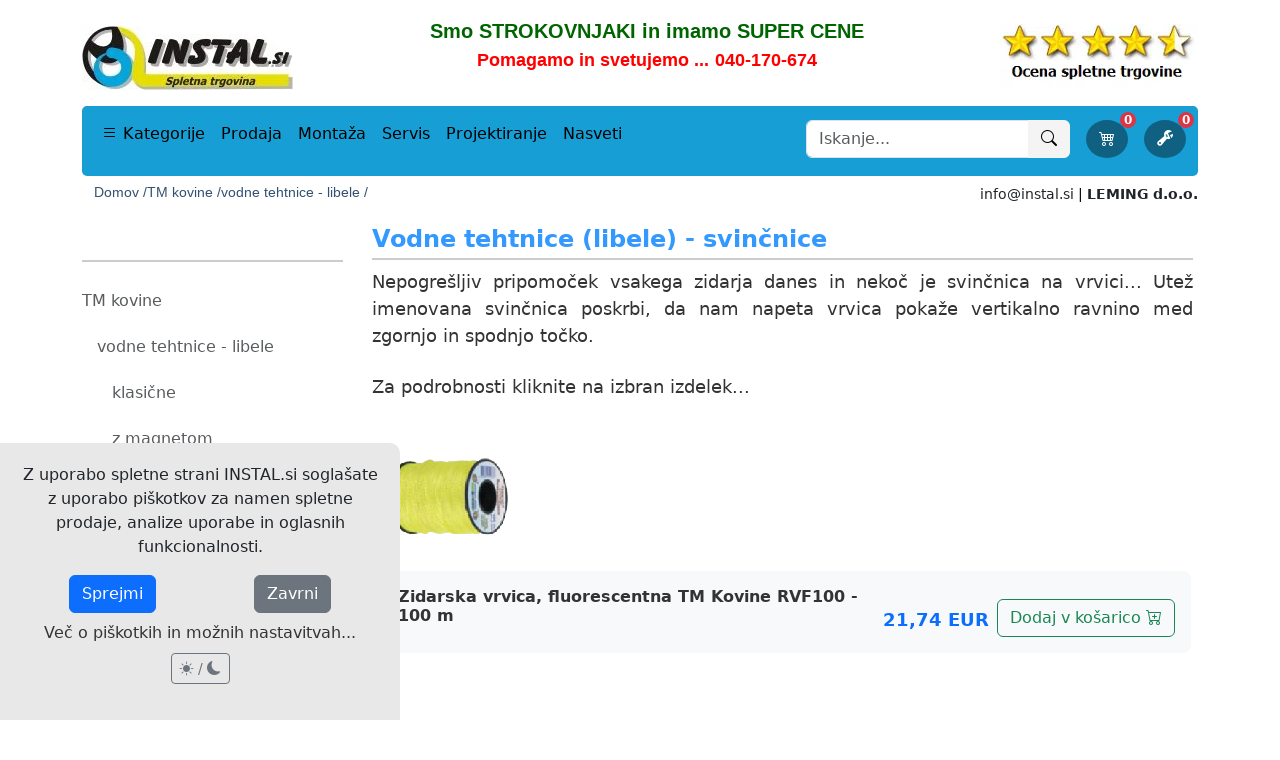

--- FILE ---
content_type: text/html; charset=UTF-8
request_url: https://www.instal.si/svincnice-in-zidarske-vrvice
body_size: 29736
content:
<!DOCTYPE html>
<html lang="sl" >

<head>
	<script async src="https://www.googletagmanager.com/gtag/js?id=G-NL3MC89R9E"></script>
<!--	<script src="https://cdn.userway.org/widget.js" data-account="vJDUP22Pjj"></script>-->
<!-- če to zgoraj aktiviraš moraš dat gumbek spodaj levo small + pomaknit gumbek v naši css datoteki....   .bottom-bar .left na 50 -->
    <meta charset="utf-8">

    <meta name="viewport" content="width=device-width, initial-scale=1">
    <meta name="description" content=" Nepogre&scaron;ljiv pripomoček vsakega zidarja danes in nekoč je svinčnica na vrvici... Utež imenovana svinčnica poskrbi, da nam napeta vrvica...">
	<meta name="robots" content="index, follow">
    <title>Vodne tehtnice (libele) - svinčnice | INSTAL.si </title>
	<link rel="icon" href="/favicon.ico" type="image/x-icon">
    <link rel="canonical" href="https://www.instal.si/svincnice-in-zidarske-vrvice">

	<meta property="fb:pages" content="129717520468294">
<meta property="og:title" content="Vodne tehtnice (libele) - svinčnice | INSTAL.si ">
<meta property="og:description" content=" Nepogrešljiv pripomoček vsakega zidarja danes in nekoč je svinčnica na vrvici... Utež imenovana svinčnica poskrbi, da nam napeta vrvica pokaže vertikalno ravnino med zgornjo in spodnjo točko. ">
<meta property="og:image" content="https://www.instal.si/web_slike/opengraph/1120_Vodne_tehtnice_(libele)_-_svinčnice.jpg">
<meta property="og:url" content="https://www.instal.si/svincnice-in-zidarske-vrvice">
<meta property="og:site_name" content="INSTAL.si">
<meta property="og:image:width" content="1200">
<meta property="og:image:height" content="630">
<meta property="og:locale" content="sl_SI">

    <meta property="og:type" content="website">

<meta name="twitter:card" content="summary_large_image">
<meta name="twitter:site" content="@INSTAL_SI">
<meta name="twitter:title" content="Vodne tehtnice (libele) - svinčnice | INSTAL.si ">
<meta name="twitter:description" content=" Nepogrešljiv pripomoček vsakega zidarja danes in nekoč je svinčnica na vrvici... Utež imenovana svinčnica poskrbi, da nam napeta vrvica pokaže vertikalno ravnino med zgornjo in spodnjo točko. ">
<meta name="twitter:image" content="https://www.instal.si/web_slike/opengraph/1120_Vodne_tehtnice_(libele)_-_svinčnice.jpg">

    <link rel="stylesheet" href="https://cdn.jsdelivr.net/npm/bootstrap@5.3.5/dist/css/bootstrap.min.css">
	<!--
    <link rel="stylesheet" href="https://cdn.jsdelivr.net/npm/bootstrap-icons@1.11.3/font/bootstrap-icons.css">
    -->

	<!--
	<link rel="preload" href="https://cdn.jsdelivr.net/npm/bootstrap@5.3.5/dist/css/bootstrap.min.css" as="style">
    <link rel="stylesheet" href="https://cdn.jsdelivr.net/npm/bootstrap@5.3.5/dist/css/bootstrap.min.css" media="print" onload="this.media='all'">
    <noscript><link rel="stylesheet" href="https://cdn.jsdelivr.net/npm/bootstrap@5.3.5/dist/css/bootstrap.min.css"></noscript>
    -->
	<link rel="preload" href="https://cdn.jsdelivr.net/npm/bootstrap-icons@1.11.3/font/bootstrap-icons.css" as="style">
	<link rel="stylesheet" href="https://cdn.jsdelivr.net/npm/bootstrap-icons@1.11.3/font/bootstrap-icons.css" media="print" onload="this.media='all'">
	<noscript><link rel="stylesheet" href="https://cdn.jsdelivr.net/npm/bootstrap-icons@1.11.3/font/bootstrap-icons.css"></noscript>

	        <link rel="stylesheet" href="./components/css-style.css">
        <link rel="stylesheet" href="./components/css-shop.css">
	
	<script type="application/ld+json">
[
  {
	  "@context": "https://schema.org",
	  "@type": "LocalBusiness",
	  "name": "LEMING d.o.o.",
	  "url": "https://www.instal.si",
	  "image": "https://www.instal.si/image/logotip.png",
	  "telephone": "+38640170674",
	  "priceRange": "€€",
	  "logo": "https://www.instal.si/image/logotip.png",
	  "description": "Specializirana trgovina za vodovod, ogrevanje, kopalniško opremo in SPA program. Nudimo ugodne cene, strokovno podporo, osebni pristop, brezplačno dostavo in druge ugodnosti.",
	  "contactPoint": {
		  "@type": "ContactPoint",
		  "telephone": "+38640170674",
		  "email": "info@instal.si",
		  "contactType": "customer service"
	  },
	  "address": {
		"@type": "PostalAddress",
		"streetAddress": "Brege 39",
		"addressLocality": "Leskovec",
		"postalCode": "8273",
		"addressCountry": "SI"
	  },
	  "openingHoursSpecification": [
		{
		  "@type": "OpeningHoursSpecification",
		  "dayOfWeek": [
			"Monday",
			"Tuesday",
			"Wednesday",
			"Thursday",
			"Friday"
		  ],
		  "opens": "08:00",
		  "closes": "16:00"
		},
		{
		  "@type": "OpeningHoursSpecification",
		  "dayOfWeek": "Saturday",
		  "opens": "09:00",
		  "closes": "12:00"
		}
	  ]

  },


			{
		  "@context": "https://schema.org",
		  "@type": "CollectionPage",
		  "name": "Vodne tehtnice (libele) - svinčnice | INSTAL.si ",
		  "url": "https://www.instal.si/svincnice-in-zidarske-vrvice",
		  "description": " Nepogrešljiv pripomoček vsakega zidarja danes in nekoč je svinčnica na vrvici... Utež imenovana svinčnica poskrbi, da nam napeta vrvica pokaže vertikalno ravnino med zgornjo in spodnjo točko. ",
		  "image": "https://www.instal.si/web_slike/1120_Vodne_tehtnice_(libele)_-_svinčnice.jpg",
		  "mainEntity": {
				"@type": "ItemList",
        		"numberOfItems": "8",
				"itemListElement": [

					
							{
								"@type": "ListItem",
								"position": 1,
								"item": {
									"@type": "Product",
									"description": "Polni opis za Svinčnica, barvna TM Kovine HSB najdtete na naši spletni strani, za dodatne informacije pa nas pokličite ali nam pišite.",
									"url": "https://www.instal.si/index.php?id=7291",
									"name": "Svinčnica, barvna TM Kovine HSB",
									"image": "https://www.instal.si/web_slike/2386_Svinčnica_barvna.png",
	
	
									  "offers": {
										"@type": "Offer",
										"priceCurrency": "EUR",
										"price": "9.15",
									    "priceValidUntil": "2025-11-18",
										"availability": "https://schema.org/BackOrder",
										"url": "https://www.instal.si/index.php?id=7291",
										"seller": {
										  "@type": "Organization",
										  "name": "LEMING d.o.o."
										},
										
										"shippingDetails": {
										  "@type": "OfferShippingDetails",
										  "shippingRate": {
											"@type": "MonetaryAmount",
											"value": 0.00, 
											"currency": "EUR"
										  },
										  "shippingDestination": {
											"@type": "DefinedRegion",
											"addressCountry": "SI" 
										  },
										  "description": "Brezplačna dostava za naročila nad 150 EUR.",
										  
										  "deliveryTime": {
											"@type": "ShippingDeliveryTime",
											"handlingTime": {
											  "@type": "QuantitativeValue",
											  "minValue": 0,
											  "maxValue": 90,
											  "unitCode": "DAY"
											},
											"transitTime": {
											  "@type": "QuantitativeValue",
											  "minValue": 1,
											  "maxValue": 2,
											  "unitCode": "DAY"
											}
										  }
										},
										
										"hasMerchantReturnPolicy": {
											  "@type": "MerchantReturnPolicy",
											  "applicableCountry": "SI",
											  "returnPolicyCategory": "https://schema.org/MerchantReturnFiniteReturnWindow",
											  "merchantReturnDays": 30,
											  "returnMethod": "https://schema.org/ReturnByMail",
											  "returnFees": "https://schema.org/ReturnFeesCustomerResponsibility"
										}
										
									  }
	
	
								}
							},
							{
								"@type": "ListItem",
								"position": 2,
								"item": {
									"@type": "Product",
									"description": "Polni opis za Svinčnica, cinkana TM Kovine HSC - 170g, s ploščico najdtete na naši spletni strani, za dodatne informacije pa nas pokličite ali nam pišite.",
									"url": "https://www.instal.si/index.php?id=7292",
									"name": "Svinčnica, cinkana TM Kovine HSC - 170g, s ploščico",
									"image": "https://www.instal.si/web_slike/2387_Svinčnica_cinkana.png",
	
	
									  "offers": {
										"@type": "Offer",
										"priceCurrency": "EUR",
										"price": "17.7876",
									    "priceValidUntil": "2025-11-18",
										"availability": "https://schema.org/BackOrder",
										"url": "https://www.instal.si/index.php?id=7292",
										"seller": {
										  "@type": "Organization",
										  "name": "LEMING d.o.o."
										},
										
										"shippingDetails": {
										  "@type": "OfferShippingDetails",
										  "shippingRate": {
											"@type": "MonetaryAmount",
											"value": 0.00, 
											"currency": "EUR"
										  },
										  "shippingDestination": {
											"@type": "DefinedRegion",
											"addressCountry": "SI" 
										  },
										  "description": "Brezplačna dostava za naročila nad 150 EUR.",
										  
										  "deliveryTime": {
											"@type": "ShippingDeliveryTime",
											"handlingTime": {
											  "@type": "QuantitativeValue",
											  "minValue": 0,
											  "maxValue": 90,
											  "unitCode": "DAY"
											},
											"transitTime": {
											  "@type": "QuantitativeValue",
											  "minValue": 1,
											  "maxValue": 2,
											  "unitCode": "DAY"
											}
										  }
										},
										
										"hasMerchantReturnPolicy": {
											  "@type": "MerchantReturnPolicy",
											  "applicableCountry": "SI",
											  "returnPolicyCategory": "https://schema.org/MerchantReturnFiniteReturnWindow",
											  "merchantReturnDays": 30,
											  "returnMethod": "https://schema.org/ReturnByMail",
											  "returnFees": "https://schema.org/ReturnFeesCustomerResponsibility"
										}
										
									  }
	
	
								}
							},
							{
								"@type": "ListItem",
								"position": 3,
								"item": {
									"@type": "Product",
									"description": "Polni opis za Zidarska vrvica, bela TM Kovine RVB025 - 25 m najdtete na naši spletni strani, za dodatne informacije pa nas pokličite ali nam pišite.",
									"url": "https://www.instal.si/index.php?id=7295",
									"name": "Zidarska vrvica, bela TM Kovine RVB025 - 25 m",
									"image": "https://www.instal.si/web_slike/2388_Zidarska_vrvica.png",
	
	
									  "offers": {
										"@type": "Offer",
										"priceCurrency": "EUR",
										"price": "2.745",
									    "priceValidUntil": "2025-11-18",
										"availability": "https://schema.org/BackOrder",
										"url": "https://www.instal.si/index.php?id=7295",
										"seller": {
										  "@type": "Organization",
										  "name": "LEMING d.o.o."
										},
										
										"shippingDetails": {
										  "@type": "OfferShippingDetails",
										  "shippingRate": {
											"@type": "MonetaryAmount",
											"value": 0.00, 
											"currency": "EUR"
										  },
										  "shippingDestination": {
											"@type": "DefinedRegion",
											"addressCountry": "SI" 
										  },
										  "description": "Brezplačna dostava za naročila nad 150 EUR.",
										  
										  "deliveryTime": {
											"@type": "ShippingDeliveryTime",
											"handlingTime": {
											  "@type": "QuantitativeValue",
											  "minValue": 0,
											  "maxValue": 90,
											  "unitCode": "DAY"
											},
											"transitTime": {
											  "@type": "QuantitativeValue",
											  "minValue": 1,
											  "maxValue": 2,
											  "unitCode": "DAY"
											}
										  }
										},
										
										"hasMerchantReturnPolicy": {
											  "@type": "MerchantReturnPolicy",
											  "applicableCountry": "SI",
											  "returnPolicyCategory": "https://schema.org/MerchantReturnFiniteReturnWindow",
											  "merchantReturnDays": 30,
											  "returnMethod": "https://schema.org/ReturnByMail",
											  "returnFees": "https://schema.org/ReturnFeesCustomerResponsibility"
										}
										
									  }
	
	
								}
							},
							{
								"@type": "ListItem",
								"position": 4,
								"item": {
									"@type": "Product",
									"description": "Polni opis za Zidarska vrvica, fluorescentna TM Kovine RVF100 - 100 m najdtete na naši spletni strani, za dodatne informacije pa nas pokličite ali nam pišite.",
									"url": "https://www.instal.si/index.php?id=7298",
									"name": "Zidarska vrvica, fluorescentna TM Kovine RVF100 - 100 m",
									"image": "https://www.instal.si/web_slike/2389_Zidarska_vrvica_-_fluorescentna.png",
	
	
									  "offers": {
										"@type": "Offer",
										"priceCurrency": "EUR",
										"price": "21.7404",
									    "priceValidUntil": "2025-11-18",
										"availability": "https://schema.org/BackOrder",
										"url": "https://www.instal.si/index.php?id=7298",
										"seller": {
										  "@type": "Organization",
										  "name": "LEMING d.o.o."
										},
										
										"shippingDetails": {
										  "@type": "OfferShippingDetails",
										  "shippingRate": {
											"@type": "MonetaryAmount",
											"value": 0.00, 
											"currency": "EUR"
										  },
										  "shippingDestination": {
											"@type": "DefinedRegion",
											"addressCountry": "SI" 
										  },
										  "description": "Brezplačna dostava za naročila nad 150 EUR.",
										  
										  "deliveryTime": {
											"@type": "ShippingDeliveryTime",
											"handlingTime": {
											  "@type": "QuantitativeValue",
											  "minValue": 0,
											  "maxValue": 90,
											  "unitCode": "DAY"
											},
											"transitTime": {
											  "@type": "QuantitativeValue",
											  "minValue": 1,
											  "maxValue": 2,
											  "unitCode": "DAY"
											}
										  }
										},
										
										"hasMerchantReturnPolicy": {
											  "@type": "MerchantReturnPolicy",
											  "applicableCountry": "SI",
											  "returnPolicyCategory": "https://schema.org/MerchantReturnFiniteReturnWindow",
											  "merchantReturnDays": 30,
											  "returnMethod": "https://schema.org/ReturnByMail",
											  "returnFees": "https://schema.org/ReturnFeesCustomerResponsibility"
										}
										
									  }
	
	
								}
							},
							{
								"@type": "ListItem",
								"position": 5,
								"item": {
									"@type": "Product",
									"description": "Polni opis za Svinčnica, cinkana TM Kovine HSC1 - 300 g, klasična najdtete na naši spletni strani, za dodatne informacije pa nas pokličite ali nam pišite.",
									"url": "https://www.instal.si/index.php?id=7293",
									"name": "Svinčnica, cinkana TM Kovine HSC1 - 300 g, klasična",
									"image": "https://www.instal.si/web_slike/2387_Svinčnica_cinkana.png",
	
	
									  "offers": {
										"@type": "Offer",
										"priceCurrency": "EUR",
										"price": "13.6152",
									    "priceValidUntil": "2025-11-18",
										"availability": "https://schema.org/BackOrder",
										"url": "https://www.instal.si/index.php?id=7293",
										"seller": {
										  "@type": "Organization",
										  "name": "LEMING d.o.o."
										},
										
										"shippingDetails": {
										  "@type": "OfferShippingDetails",
										  "shippingRate": {
											"@type": "MonetaryAmount",
											"value": 0.00, 
											"currency": "EUR"
										  },
										  "shippingDestination": {
											"@type": "DefinedRegion",
											"addressCountry": "SI" 
										  },
										  "description": "Brezplačna dostava za naročila nad 150 EUR.",
										  
										  "deliveryTime": {
											"@type": "ShippingDeliveryTime",
											"handlingTime": {
											  "@type": "QuantitativeValue",
											  "minValue": 0,
											  "maxValue": 90,
											  "unitCode": "DAY"
											},
											"transitTime": {
											  "@type": "QuantitativeValue",
											  "minValue": 1,
											  "maxValue": 2,
											  "unitCode": "DAY"
											}
										  }
										},
										
										"hasMerchantReturnPolicy": {
											  "@type": "MerchantReturnPolicy",
											  "applicableCountry": "SI",
											  "returnPolicyCategory": "https://schema.org/MerchantReturnFiniteReturnWindow",
											  "merchantReturnDays": 30,
											  "returnMethod": "https://schema.org/ReturnByMail",
											  "returnFees": "https://schema.org/ReturnFeesCustomerResponsibility"
										}
										
									  }
	
	
								}
							},
							{
								"@type": "ListItem",
								"position": 6,
								"item": {
									"@type": "Product",
									"description": "Polni opis za Zidarska vrvica, bela TM Kovine RVB050 - 50 m najdtete na naši spletni strani, za dodatne informacije pa nas pokličite ali nam pišite.",
									"url": "https://www.instal.si/index.php?id=7296",
									"name": "Zidarska vrvica, bela TM Kovine RVB050 - 50 m",
									"image": "https://www.instal.si/web_slike/2388_Zidarska_vrvica.png",
	
	
									  "offers": {
										"@type": "Offer",
										"priceCurrency": "EUR",
										"price": "3.8796",
									    "priceValidUntil": "2025-11-18",
										"availability": "https://schema.org/BackOrder",
										"url": "https://www.instal.si/index.php?id=7296",
										"seller": {
										  "@type": "Organization",
										  "name": "LEMING d.o.o."
										},
										
										"shippingDetails": {
										  "@type": "OfferShippingDetails",
										  "shippingRate": {
											"@type": "MonetaryAmount",
											"value": 0.00, 
											"currency": "EUR"
										  },
										  "shippingDestination": {
											"@type": "DefinedRegion",
											"addressCountry": "SI" 
										  },
										  "description": "Brezplačna dostava za naročila nad 150 EUR.",
										  
										  "deliveryTime": {
											"@type": "ShippingDeliveryTime",
											"handlingTime": {
											  "@type": "QuantitativeValue",
											  "minValue": 0,
											  "maxValue": 90,
											  "unitCode": "DAY"
											},
											"transitTime": {
											  "@type": "QuantitativeValue",
											  "minValue": 1,
											  "maxValue": 2,
											  "unitCode": "DAY"
											}
										  }
										},
										
										"hasMerchantReturnPolicy": {
											  "@type": "MerchantReturnPolicy",
											  "applicableCountry": "SI",
											  "returnPolicyCategory": "https://schema.org/MerchantReturnFiniteReturnWindow",
											  "merchantReturnDays": 30,
											  "returnMethod": "https://schema.org/ReturnByMail",
											  "returnFees": "https://schema.org/ReturnFeesCustomerResponsibility"
										}
										
									  }
	
	
								}
							},
							{
								"@type": "ListItem",
								"position": 7,
								"item": {
									"@type": "Product",
									"description": "Polni opis za Svinčnica, cinkana TM Kovine HSC2 - 500 g, klasična najdtete na naši spletni strani, za dodatne informacije pa nas pokličite ali nam pišite.",
									"url": "https://www.instal.si/index.php?id=7294",
									"name": "Svinčnica, cinkana TM Kovine HSC2 - 500 g, klasična",
									"image": "https://www.instal.si/web_slike/2387_Svinčnica_cinkana.png",
	
	
									  "offers": {
										"@type": "Offer",
										"priceCurrency": "EUR",
										"price": "15.7014",
									    "priceValidUntil": "2025-11-18",
										"availability": "https://schema.org/BackOrder",
										"url": "https://www.instal.si/index.php?id=7294",
										"seller": {
										  "@type": "Organization",
										  "name": "LEMING d.o.o."
										},
										
										"shippingDetails": {
										  "@type": "OfferShippingDetails",
										  "shippingRate": {
											"@type": "MonetaryAmount",
											"value": 0.00, 
											"currency": "EUR"
										  },
										  "shippingDestination": {
											"@type": "DefinedRegion",
											"addressCountry": "SI" 
										  },
										  "description": "Brezplačna dostava za naročila nad 150 EUR.",
										  
										  "deliveryTime": {
											"@type": "ShippingDeliveryTime",
											"handlingTime": {
											  "@type": "QuantitativeValue",
											  "minValue": 0,
											  "maxValue": 90,
											  "unitCode": "DAY"
											},
											"transitTime": {
											  "@type": "QuantitativeValue",
											  "minValue": 1,
											  "maxValue": 2,
											  "unitCode": "DAY"
											}
										  }
										},
										
										"hasMerchantReturnPolicy": {
											  "@type": "MerchantReturnPolicy",
											  "applicableCountry": "SI",
											  "returnPolicyCategory": "https://schema.org/MerchantReturnFiniteReturnWindow",
											  "merchantReturnDays": 30,
											  "returnMethod": "https://schema.org/ReturnByMail",
											  "returnFees": "https://schema.org/ReturnFeesCustomerResponsibility"
										}
										
									  }
	
	
								}
							},
							{
								"@type": "ListItem",
								"position": 8,
								"item": {
									"@type": "Product",
									"description": "Polni opis za Zidarska vrvica, bela TM Kovine RVB100 - 100 m najdtete na naši spletni strani, za dodatne informacije pa nas pokličite ali nam pišite.",
									"url": "https://www.instal.si/index.php?id=7297",
									"name": "Zidarska vrvica, bela TM Kovine RVB100 - 100 m",
									"image": "https://www.instal.si/web_slike/2388_Zidarska_vrvica.png",
	
	
									  "offers": {
										"@type": "Offer",
										"priceCurrency": "EUR",
										"price": "5.5815",
									    "priceValidUntil": "2025-11-18",
										"availability": "https://schema.org/BackOrder",
										"url": "https://www.instal.si/index.php?id=7297",
										"seller": {
										  "@type": "Organization",
										  "name": "LEMING d.o.o."
										},
										
										"shippingDetails": {
										  "@type": "OfferShippingDetails",
										  "shippingRate": {
											"@type": "MonetaryAmount",
											"value": 0.00, 
											"currency": "EUR"
										  },
										  "shippingDestination": {
											"@type": "DefinedRegion",
											"addressCountry": "SI" 
										  },
										  "description": "Brezplačna dostava za naročila nad 150 EUR.",
										  
										  "deliveryTime": {
											"@type": "ShippingDeliveryTime",
											"handlingTime": {
											  "@type": "QuantitativeValue",
											  "minValue": 0,
											  "maxValue": 90,
											  "unitCode": "DAY"
											},
											"transitTime": {
											  "@type": "QuantitativeValue",
											  "minValue": 1,
											  "maxValue": 2,
											  "unitCode": "DAY"
											}
										  }
										},
										
										"hasMerchantReturnPolicy": {
											  "@type": "MerchantReturnPolicy",
											  "applicableCountry": "SI",
											  "returnPolicyCategory": "https://schema.org/MerchantReturnFiniteReturnWindow",
											  "merchantReturnDays": 30,
											  "returnMethod": "https://schema.org/ReturnByMail",
											  "returnFees": "https://schema.org/ReturnFeesCustomerResponsibility"
										}
										
									  }
	
	
								}
							}
				]
		  }
		},
		

	




	
	
				{
		  "@context": "https://schema.org",
		  "@type": "BreadcrumbList",
		  "itemListElement": [
			
				{
					"@type": "ListItem",
					"position": 1,
					"name": "Domov",
					"item": "https://www.instal.si/index.php"
				},
				{
					"@type": "ListItem",
					"position": 2,
					"name": "Tovarna meril Kovine",
					"item": "https://www.instal.si/tovarna-meril-kovine"
				},
				{
					"@type": "ListItem",
					"position": 3,
					"name": "Vodne tehtnice - libele",
					"item": "https://www.instal.si/vodne-tehtnice-libele"
				},
				{
					"@type": "ListItem",
					"position": 4,
					"name": "Vodne tehtnice (libele) - svinčnice",
					"item": "https://www.instal.si/svincnice-in-zidarske-vrvice"
				}		  ]
			
		}

	
]
</script>
    
    <script src="/components/async-head-script.js" defer></script>

</head>

<body>
    <script>
        window.menuTriggerSource = 'categories';
    </script>
	<style>
		[data-bs-theme="dark"] .logo-link img {
		  content: url('./image/logo_dark.webp');
		}
		[data-bs-theme="dark"] .ocena-link img {
		  content: url('./image/ocena5_dark.webp');
		}
    </style>
    <div class="container">
        <div class="custom-header-wrapper bg-body">


<div style="position: relative; overflow: hidden;">
<div style="margin-bottom: -15px !important;">
            <div class="d-block d-lg-none" style="margin-top:10px">
                <div id="mobileTopBanner" style="text-align: center;">
                    <span><p style="text-align: center; ">
	<span style="font-size:16px;"><span style="font-family:tahoma,geneva,sans-serif;"><span style="color:#006400;"><strong>Smo STROKOVNJAKI in imamo SUPER CENE</strong></span></span></span><br />
	<span style="font-size:16px;"><a href="tel:+38640170674"><span style="font-family:tahoma,geneva,sans-serif;"><span style="color:#ff0000;"><strong>Pomagamo in svetujemo ...</strong></span></span>&nbsp;<span style="font-family:tahoma,geneva,sans-serif;"><span style="color: rgb(255, 0, 0);"><strong>040-170-674</strong></span></span></a></span></p>
<hr />
</span>
                </div>
            </div>
</div>
</div>
            

            <div class="d-block d-lg-none" id="sticky-mobile" style=" top: 0; left: 0; right: 0; z-index: 1050;">

                <div id="mobileNavbar" class="navbar bg-body pb-2" style="display:block !important;">

                    <div class="d-block d-lg-none" style="margin-top:0px;flex:1;">
                        <!-- Logo + Icons -->
                        <div class="d-flex justify-content-between align-items-center pb-2 px-1">
                            <a href="/" class="logo-link"><img src="./image/logo.webp" width="150" alt="INSTAL.si logotip"></a>

                            <div class="d-flex gap-3">
                                <button class="btn p-0" id="openSearchModal" data-bs-toggle="modal" data-bs-target="#searchModal" aria-label="Išči">
                                    <i class="bi bi-search fs-4 text-primary"></i>
                                </button>

                                <a href="mailto:info@instal.si" class="btn p-0" aria-label="pošlji e-mail">
                                    <i class="bi bi-envelope fs-4 text-primary"></i>
                                </a>
                                <a href="tel:+38640170674" class="btn p-0" aria-label="vzpostavi telefonski klic">
                                    <i class="bi bi-telephone fs-4 text-primary"></i>
                                </a>
                                <button id="topMenuBtn" class="btn p-0" data-bs-toggle="modal" data-bs-target="#mobileMenuModal" onClick="window.menuTriggerSource = 'categories'" aria-label="Glavni meni">
                                    <i class="bi bi-list fs-3 text-primary"></i>
                                </button>
                            </div>
                        </div>

                        <!-- Blue bar -->
						                        <div class="bg-mobil-trak text-white text-center py-1 px-1">
                            Strokovna podpora in osebni pristop<!--<span class="fw-bold">LEMING d.o.o.</span>-->
                        </div>

                        <!-- Breadcrumb -->
						<style>

.breadcrumbs-wrapper {
    scrollbar-width: none; /* Firefox */
    -ms-overflow-style: none;  /* IE 10+ */
    margin: 0 auto;
    white-space: nowrap;
    padding-left: 0;   /* minimalno ali nič */
    padding-right: 5;  /* minimalno ali nič */
}

.breadcrumbs-wrapper::-webkit-scrollbar {
    display: none; /* Chrome, Safari, Edge */
}

.scroll-btn {
    display: none;
    opacity: 0;
    pointer-events: none;
    transition: opacity 0.4s ease;
    background: rgba(0,0,0,0);
    border: none;
    color: var(--bs-primary);
    font-weight: bold;
    cursor: pointer;
    border-radius: 3px;
    z-index: 10;
}

.scroll-btn:hover {
    background: rgba(0,0,0,0.1);
}

.scroll-btn.left {
    position: relative;
    width: 30px;
    text-align: center;
    flex-shrink: 0;
    margin-right: 5px;
}

.scroll-btn.right {
    margin-left: 5px;
}

.scroll-btn.left::after {
    content: " … \00A0";
    position: absolute;
    right: -12px;
    top: 50%;
    transform: translateY(-50%);
    font-weight: normal;
    opacity: 0.7;
    pointer-events: none;
}

.breadcrumbs-wrapper ul.moj-breadcrumb {
    padding-left: 0;
}
                        </style>
                        <nav aria-label="breadcrumb" class="px-1 py-1" style="margin-top:5px; display:flex; align-items:center; position:relative;">
                          <button class="scroll-btn left" aria-label="Scroll left">&lt;</button>
                          <div class="breadcrumbs-wrapper overflow-auto ms-1" style="white-space: nowrap;">
                        	<ul class="moj-breadcrumb d-flex flex-nowrap gap-2 mb-0">
                            									<li><a class="urejanje-bread" href="index.php"> Domov / </a></li>
									<li><a class="urejanje-bread" href="tovarna-meril-kovine">
														TM kovine / </a></li>
												<li><a class="urejanje-bread" href="vodne-tehtnice-libele">
														vodne tehtnice - libele / </a></li>
												                            </ul>
						  </div>
                          <button class="scroll-btn right" aria-label="Scroll right">&gt;</button>
                        </nav>
                        <nav class="modal fade" id="mobileMenuModal" tabindex="-1" aria-labelledby="mobileMenuLabel" aria-hidden="true">
                            <div class="modal-dialog modal-fullscreen-sm-down">
                                <div class="modal-content">
                                    <div class="modal-header flex-column align-items-start" style="border-bottom: none;">
                                        <div class="d-flex w-100 justify-content-between align-items-center">
                                            <h5 class="modal-title mb-0" id="mobileMenuLabel">INSTAL.si</h5>
                                            <button id="menuCloseBtn" type="button" class="btn-close" data-bs-dismiss="modal" aria-label="Zapri"></button>
                                        </div>
                        
                                        <!-- zgornja črta (polna širina) -->
                                        <hr class="w-100 my-2">
                        
                                        <!-- ikone zavihkov -->
                                        <ul class="nav nav-tabs w-100 d-flex justify-content-between pt-2" id="menuTabs" role="tablist">
                                            <li class="nav-item" role="presentation">
                                                <button class="nav-link border-0" id="filter-tab" data-bs-toggle="tab" data-bs-target="#filter" type="button" role="tab">
                                                    <i class="bi bi-funnel fs-2"></i>
                                                </button>
                                            </li>
                                            <li class="nav-item" role="presentation">
                                                <button class="nav-link border-0 active" id="home-tab" data-bs-toggle="tab" data-bs-target="#home" type="button" role="tab">
                                                    <i class="bi bi-house-door fs-2"></i>
                                                </button>
                                            </li>
                                            <li class="nav-item" role="presentation">
                                                <button class="nav-link border-0" id="kategorije-tab" data-bs-toggle="tab" data-bs-target="#kategorije" type="button" role="tab">
                                                    <i class="bi bi-grid fs-2"></i>
                                                </button>
                                            </li>
                                            <li class="nav-item" role="presentation">
                                                <button class="nav-link border-0" id="meni-tab" data-bs-toggle="tab" data-bs-target="#meni" type="button" role="tab">
                                                    <i class="bi bi-info-circle fs-2"></i>
                                                </button>
                                            </li>
                                        </ul>
                        
                                    </div>
                        
                                    <div class="modal-body">
                                        <div class="tab-content" id="menuTabsContent">
                        
                                            <div class="tab-pane fade" id="filter" role="tabpanel">
                                                	<div class="w-100" id=filterDaNe>
        <button type="button" class="btn btn-light w-100 mb-3 text-start" style="line-height: 2;" id="openModalBtnDva">filter</button>
        <hr class="my-2">
	</div>
    <div class="list-group list-group-flush"><a href="tovarna-meril-kovine" class="list-group-item list-group-item-action  " style="padding-left:0px;">TM kovine</a><a href="vodne-tehtnice-libele" class="list-group-item list-group-item-action  " style="padding-left:15px;">vodne tehtnice - libele</a><a href="vodne-tehtnice-klasicne" class="list-group-item list-group-item-action  " style="padding-left:30px;">klasične</a><a href="vodne-tehtnice-z-magnetom" class="list-group-item list-group-item-action  " style="padding-left:30px;">z magnetom</a><a href="vodne-tehtnice-elektronske" class="list-group-item list-group-item-action  " style="padding-left:30px;">elektronske</a><a href="vodne-tehtnice-za-elektricarje" class="list-group-item list-group-item-action  " style="padding-left:30px;">za električarje</a><a href="vodne-tehtnice-laserske" class="list-group-item list-group-item-action  " style="padding-left:30px;">laserske</a><a href="vodne-tehtnice-naklonske" class="list-group-item list-group-item-action  " style="padding-left:30px;">naklonske</a><a href="vodne-tehtnice-posebne" class="list-group-item list-group-item-action  " style="padding-left:30px;">posebne</a><a href="vodne-tehtnice-cevne" class="list-group-item list-group-item-action  " style="padding-left:30px;">cevne</a><strong><a href="svincnice-in-zidarske-vrvice" class="list-group-item list-group-item-action  " style="padding-left:30px;">svinčnice <i class="bi bi-pin-angle-fill"></i></a></strong><hr class="my-2"></div>        <div class="list-group list-group-flush">
            <a href="#" class="list-group-item list-group-item-action" onClick="openSearchModal()"><i class="bi bi-search"></i>&nbsp;&nbsp;&nbsp; Iskanje izdelkov in kategorij...</a>
        </div>
<hr class="my-2 mb-4">


                                            </div>
                        
                                            <div class="tab-pane fade" id="home" role="tabpanel">
                                                <div class="list-group list-group-flush">
                                                    <a href="/" class="list-group-item list-group-item-action"> <i class="bi bi-folder-symlink"></i>&nbsp;&nbsp;&nbsp; Prodaja</a><a href="/montaza" class="list-group-item list-group-item-action"> <i class="bi bi-folder-symlink"></i>&nbsp;&nbsp;&nbsp; Montaža</a><a href="/servis" class="list-group-item list-group-item-action"> <i class="bi bi-folder-symlink"></i>&nbsp;&nbsp;&nbsp; Servis</a><a href="/projektiranje" class="list-group-item list-group-item-action"> <i class="bi bi-folder-symlink"></i>&nbsp;&nbsp;&nbsp; Projektiranje</a><a href="/nasveti" class="list-group-item list-group-item-action"> <i class="bi bi-folder-symlink"></i>&nbsp;&nbsp;&nbsp; Nasveti</a>                                                    <hr class="my-2">
                                                    <div class="list-group list-group-flush">
                                                        <a href="#" class="list-group-item list-group-item-action" onClick="openSearchModal()"><i class="bi bi-search"></i>&nbsp;&nbsp;&nbsp; Iskanje izdelkov in kategorij...</a>
                                                    </div>
                                                    <hr class="my-2">
                                                        <a href="paypal" class="list-group-item list-group-item-action"> <i class="bi bi-cash-coin"></i>&nbsp;&nbsp;&nbsp;Online plačilo naročila</a>
                                                        <a href="obroki" class="list-group-item list-group-item-action"> <i class="bi bi-bank"></i>&nbsp;&nbsp;&nbsp;Plačilo na obroke</a>
                                                        <a href="kosarica" class="list-group-item list-group-item-action"> <i class="bi bi-cart4"></i>&nbsp;&nbsp;&nbsp;Košarica za nakup izdelkov</a>
                                                        <a href="popis" class="list-group-item list-group-item-action"> <i class="bi bi-wrench-adjustable"></i>&nbsp;&nbsp;&nbsp;Popis za naročilo montaže</a>
                                                    <hr class="my-2">
                                                </div>
                                            </div>
                        
                                            <div class="tab-pane fade show active" id="kategorije" role="tabpanel">
                                                <div id="kategorije-list" class="list-group list-group-flush">
                                                                                                                                                                    <span class="list-group-item list-group-item-action d-flex justify-content-between align-items-center">
                                                                                                                            <a href="#" class="mobile-main-category-link text-decoration-none text-reset flex-grow-1" data-id="8">
                                                                    Najnižje cene ta hip                                                                </a>
                                                                <div class="d-flex align-items-center gap-2">
                                                                    <a href="/akcija-najnizje-cene" class="text-decoration-none small text-primary show-prikazi-vse" data-id="8" style="display: none;">
                                                                        prikaži vse
                                                                    </a>
                                                                    <i class="bi bi-chevron-right text-primary toggle-sub" data-id="8" style="cursor:pointer;"></i>
                                                                </div>
                                                                                                                    </span>
                        
                                                                                                                    <ul class="collapse list-unstyled ms-3 mobile-subcategory-list w-100" id="mobile-sub-8" data-bs-parent="#kategorije-list">
                                                                                                                                    <li>
																		                                                                        <a href="/razprodaja-eksponatov" class="text-decoration-none d-block py-1 ms-2">
                                                                            razprodaja eksponatov                                                                        </a>
                                                                    </li>
                                                                                                                                    <li>
																		                                                                        <a href="/zadnji-kosi" class="text-decoration-none d-block py-1 ms-2">
                                                                            praznimo skladišče                                                                        </a>
                                                                    </li>
                                                                                                                                    <li>
																		                                                                        <a href="/akcija-infrardece-savne" class="text-decoration-none d-block py-1 ms-2">
                                                                            infrardeče savne                                                                        </a>
                                                                    </li>
                                                                                                                                    <li>
																		                                                                        <a href="/akcija-tus-kompleti" class="text-decoration-none d-block py-1 ms-2">
                                                                            tuš kompleti                                                                        </a>
                                                                    </li>
                                                                                                                                    <li>
																		                                                                        <a href="/akcija-grelniki-vode" class="text-decoration-none d-block py-1 ms-2">
                                                                            grelniki vode                                                                        </a>
                                                                    </li>
                                                                                                                                    <li>
																		                                                                        <a href="/akcija-alkaten-cevi" class="text-decoration-none d-block py-1 ms-2">
                                                                            alkaten                                                                        </a>
                                                                    </li>
                                                                                                                                    <li>
																		                                                                        <a href="/akcija-ukc-kanalizacijske-cevi" class="text-decoration-none d-block py-1 ms-2">
                                                                            ulična kanlizacija                                                                        </a>
                                                                    </li>
                                                                                                                                    <li>
																		                                                                        <a href="/akcija-vodooskrba" class="text-decoration-none d-block py-1 ms-2">
                                                                            vodooskrba                                                                        </a>
                                                                    </li>
                                                                                                                                    <li>
																		                                                                        <a href="/akcija-podometni-wc" class="text-decoration-none d-block py-1 ms-2">
                                                                            podometni WC                                                                        </a>
                                                                    </li>
                                                                                                                                    <li>
																		                                                                        <a href="/akcija-talno-gretje" class="text-decoration-none d-block py-1 ms-2">
                                                                            talno gretje                                                                        </a>
                                                                    </li>
                                                                                                                            </ul>
                                                                                                                                                                                                                            <span class="list-group-item list-group-item-action d-flex justify-content-between align-items-center">
                                                                                                                            <a href="#" class="mobile-main-category-link text-decoration-none text-reset flex-grow-1" data-id="7">
                                                                    Vodovod in ogrevanje                                                                </a>
                                                                <div class="d-flex align-items-center gap-2">
                                                                    <a href="/vodovod-in-ogrevanje" class="text-decoration-none small text-primary show-prikazi-vse" data-id="7" style="display: none;">
                                                                        prikaži vse
                                                                    </a>
                                                                    <i class="bi bi-chevron-right text-primary toggle-sub" data-id="7" style="cursor:pointer;"></i>
                                                                </div>
                                                                                                                    </span>
                        
                                                                                                                    <ul class="collapse list-unstyled ms-3 mobile-subcategory-list w-100" id="mobile-sub-7" data-bs-parent="#kategorije-list">
                                                                                                                                    <li>
																		                                                                        <a href="/toplotne-crpalke" class="text-decoration-none d-block py-1 ms-2">
                                                                            toplotne črpalke                                                                        </a>
                                                                    </li>
                                                                                                                                    <li>
																		                                                                        <a href="/kotli" class="text-decoration-none d-block py-1 ms-2">
                                                                            kotli                                                                        </a>
                                                                    </li>
                                                                                                                                    <li>
																		                                                                        <a href="/kotlovska-oprema-in-pribor" class="text-decoration-none d-block py-1 ms-2">
                                                                            kotlovska oprema                                                                        </a>
                                                                    </li>
                                                                                                                                    <li>
																		                                                                        <a href="/kolektorji-in-pribor" class="text-decoration-none d-block py-1 ms-2">
                                                                            kolektorji in pribor                                                                        </a>
                                                                    </li>
                                                                                                                                    <li>
																		                                                                        <a href="/grelniki-vode" class="text-decoration-none d-block py-1 ms-2">
                                                                            bojlerji in toplotne črpalke                                                                        </a>
                                                                    </li>
                                                                                                                                    <li>
																		                                                                        <a href="/grelna-telesa-in-pribor" class="text-decoration-none d-block py-1 ms-2">
                                                                            grelna telesa in pribor                                                                        </a>
                                                                    </li>
                                                                                                                                    <li>
																		                                                                        <a href="/cevi-in-fitingi" class="text-decoration-none d-block py-1 ms-2">
                                                                            cevi in fitingi                                                                        </a>
                                                                    </li>
                                                                                                                                    <li>
																		                                                                        <a href="/index.php?c=353" class="text-decoration-none d-block py-1 ms-2">
                                                                            razdelilci in pribor                                                                        </a>
                                                                    </li>
                                                                                                                                    <li>
																		                                                                        <a href="/index.php?c=161" class="text-decoration-none d-block py-1 ms-2">
                                                                            regulacije                                                                        </a>
                                                                    </li>
                                                                                                                                    <li>
																		                                                                        <a href="/vodooskrba" class="text-decoration-none d-block py-1 ms-2">
                                                                            vodooskrba                                                                        </a>
                                                                    </li>
                                                                                                                                    <li>
																		                                                                        <a href="/termoizolacija" class="text-decoration-none d-block py-1 ms-2">
                                                                            termoizolacija                                                                        </a>
                                                                    </li>
                                                                                                                                    <li>
																		                                                                        <a href="/index.php?c=456" class="text-decoration-none d-block py-1 ms-2">
                                                                            wc splakovalniki in pribor                                                                        </a>
                                                                    </li>
                                                                                                                                    <li>
																		                                                                        <a href="/index.php?c=455" class="text-decoration-none d-block py-1 ms-2">
                                                                            podometne konzole                                                                        </a>
                                                                    </li>
                                                                                                                                    <li>
																		                                                                        <a href="/index.php?c=574" class="text-decoration-none d-block py-1 ms-2">
                                                                            vijačni material                                                                        </a>
                                                                    </li>
                                                                                                                                    <li>
																		                                                                        <a href="/index.php?c=502" class="text-decoration-none d-block py-1 ms-2">
                                                                            splošni drobni material                                                                        </a>
                                                                    </li>
                                                                                                                            </ul>
                                                                                                                                                                                                                            <span class="list-group-item list-group-item-action d-flex justify-content-between align-items-center">
                                                                                                                            <a href="#" class="mobile-main-category-link text-decoration-none text-reset flex-grow-1" data-id="9">
                                                                    Kopalniška oprema                                                                </a>
                                                                <div class="d-flex align-items-center gap-2">
                                                                    <a href="/kopalniska-oprema" class="text-decoration-none small text-primary show-prikazi-vse" data-id="9" style="display: none;">
                                                                        prikaži vse
                                                                    </a>
                                                                    <i class="bi bi-chevron-right text-primary toggle-sub" data-id="9" style="cursor:pointer;"></i>
                                                                </div>
                                                                                                                    </span>
                        
                                                                                                                    <ul class="collapse list-unstyled ms-3 mobile-subcategory-list w-100" id="mobile-sub-9" data-bs-parent="#kategorije-list">
                                                                                                                                    <li>
																		                                                                        <a href="/tus-kabine-in-kadi" class="text-decoration-none d-block py-1 ms-2">
                                                                            tuš kabine in kadi                                                                        </a>
                                                                    </li>
                                                                                                                                    <li>
																		                                                                        <a href="/sanitarna-keramika" class="text-decoration-none d-block py-1 ms-2">
                                                                            sanitarna keramika                                                                        </a>
                                                                    </li>
                                                                                                                                    <li>
																		                                                                        <a href="/kopalnisko-pohistvo" class="text-decoration-none d-block py-1 ms-2">
                                                                            kopalniško pohištvo                                                                        </a>
                                                                    </li>
                                                                                                                                    <li>
																		                                                                        <a href="/kopalne-kadi" class="text-decoration-none d-block py-1 ms-2">
                                                                            kopalne kadi                                                                        </a>
                                                                    </li>
                                                                                                                                    <li>
																		                                                                        <a href="/armature-in-sifoni" class="text-decoration-none d-block py-1 ms-2">
                                                                            armature in sifoni                                                                        </a>
                                                                    </li>
                                                                                                                                    <li>
																		                                                                        <a href="/kopalniska-oprema-soho-black" class="text-decoration-none d-block py-1 ms-2">
                                                                            Soho BLACK Edition                                                                        </a>
                                                                    </li>
                                                                                                                                    <li>
																		                                                                        <a href="/kopalniska-oprema-ostalo" class="text-decoration-none d-block py-1 ms-2">
                                                                            ostala kopalniška oprema                                                                        </a>
                                                                    </li>
                                                                                                                                    <li>
																		                                                                        <a href="/oprema-za-invalide" class="text-decoration-none d-block py-1 ms-2">
                                                                            oprema za invalide                                                                        </a>
                                                                    </li>
                                                                                                                                    <li>
																		                                                                        <a href="/varcevanje-z-vodo" class="text-decoration-none d-block py-1 ms-2">
                                                                            varčevanje z vodo                                                                        </a>
                                                                    </li>
                                                                                                                            </ul>
                                                                                                                                                                                                                            <span class="list-group-item list-group-item-action d-flex justify-content-between align-items-center">
                                                                                                                            <a href="#" class="mobile-main-category-link text-decoration-none text-reset flex-grow-1" data-id="1188">
                                                                    Bazeni in savne                                                                </a>
                                                                <div class="d-flex align-items-center gap-2">
                                                                    <a href="/spa-bazeni-savne" class="text-decoration-none small text-primary show-prikazi-vse" data-id="1188" style="display: none;">
                                                                        prikaži vse
                                                                    </a>
                                                                    <i class="bi bi-chevron-right text-primary toggle-sub" data-id="1188" style="cursor:pointer;"></i>
                                                                </div>
                                                                                                                    </span>
                        
                                                                                                                    <ul class="collapse list-unstyled ms-3 mobile-subcategory-list w-100" id="mobile-sub-1188" data-bs-parent="#kategorije-list">
                                                                                                                                    <li>
																		                                                                        <a href="/infra-savne" class="text-decoration-none d-block py-1 ms-2">
                                                                            infrardeče kabine in savne                                                                        </a>
                                                                    </li>
                                                                                                                                    <li>
																		                                                                        <a href="/zunanje-savne" class="text-decoration-none d-block py-1 ms-2">
                                                                            zunanje savne                                                                        </a>
                                                                    </li>
                                                                                                                                    <li>
																		                                                                        <a href="/savne-po-meri" class="text-decoration-none d-block py-1 ms-2">
                                                                            savne po meri                                                                        </a>
                                                                    </li>
                                                                                                                                    <li>
																		                                                                        <a href="/zunanji-masazni-bazeni" class="text-decoration-none d-block py-1 ms-2">
                                                                            zunanji masažni bazeni                                                                        </a>
                                                                    </li>
                                                                                                                                    <li>
																		                                                                        <a href="/plavalni-bazeni" class="text-decoration-none d-block py-1 ms-2">
                                                                            plavalni bazeni                                                                        </a>
                                                                    </li>
                                                                                                                                    <li>
																		                                                                        <a href="/prenosne-savne" class="text-decoration-none d-block py-1 ms-2">
                                                                            prenosne savne                                                                        </a>
                                                                    </li>
                                                                                                                            </ul>
                                                                                                                                                                                                                            <span class="list-group-item list-group-item-action d-flex justify-content-between align-items-center">
                                                                                                                            <a href="#" class="mobile-main-category-link text-decoration-none text-reset flex-grow-1" data-id="1162">
                                                                    Klima in prezračevanje                                                                </a>
                                                                <div class="d-flex align-items-center gap-2">
                                                                    <a href="/klima-in-prezracevanje" class="text-decoration-none small text-primary show-prikazi-vse" data-id="1162" style="display: none;">
                                                                        prikaži vse
                                                                    </a>
                                                                    <i class="bi bi-chevron-right text-primary toggle-sub" data-id="1162" style="cursor:pointer;"></i>
                                                                </div>
                                                                                                                    </span>
                        
                                                                                                                    <ul class="collapse list-unstyled ms-3 mobile-subcategory-list w-100" id="mobile-sub-1162" data-bs-parent="#kategorije-list">
                                                                                                                                    <li>
																		                                                                        <a href="/prezracevanje-ventilatorji" class="text-decoration-none d-block py-1 ms-2">
                                                                            ventilatorji                                                                        </a>
                                                                    </li>
                                                                                                                                    <li>
																		                                                                        <a href="/prezracevanje-rekuperatorji" class="text-decoration-none d-block py-1 ms-2">
                                                                            lokalni rekuperatorji                                                                        </a>
                                                                    </li>
                                                                                                                                    <li>
																		                                                                        <a href="/centralno-prezracevanje-rekuperacija" class="text-decoration-none d-block py-1 ms-2">
                                                                            centralno prezračevanje                                                                        </a>
                                                                    </li>
                                                                                                                            </ul>
                                                                                                                                                                                                                            <span class="list-group-item list-group-item-action d-flex justify-content-between align-items-center">
                                                                                                                            <a href="/hisno-centralno-sesanje" class="text-decoration-none text-reset w-100">
                                                                    Centralno sesanje                                                                </a>
                                                                                                                    </span>
                        
                                                                                                                                                                                                                            <span class="list-group-item list-group-item-action d-flex justify-content-between align-items-center">
                                                                                                                            <a href="#" class="mobile-main-category-link text-decoration-none text-reset flex-grow-1" data-id="1201">
                                                                    Luči in svetila                                                                </a>
                                                                <div class="d-flex align-items-center gap-2">
                                                                    <a href="/luci-svetila" class="text-decoration-none small text-primary show-prikazi-vse" data-id="1201" style="display: none;">
                                                                        prikaži vse
                                                                    </a>
                                                                    <i class="bi bi-chevron-right text-primary toggle-sub" data-id="1201" style="cursor:pointer;"></i>
                                                                </div>
                                                                                                                    </span>
                        
                                                                                                                    <ul class="collapse list-unstyled ms-3 mobile-subcategory-list w-100" id="mobile-sub-1201" data-bs-parent="#kategorije-list">
                                                                                                                                    <li>
																		                                                                        <a href="/svetilke-ustvarjalna-eleganca" class="text-decoration-none d-block py-1 ms-2">
                                                                            Ustvarjalna eleganca                                                                        </a>
                                                                    </li>
                                                                                                                                    <li>
																		                                                                        <a href="/svetilke-oblikovanje-vzorcev" class="text-decoration-none d-block py-1 ms-2">
                                                                            Oblikovanje vzorcev                                                                        </a>
                                                                    </li>
                                                                                                                                    <li>
																		                                                                        <a href="/svetilke-preprostost" class="text-decoration-none d-block py-1 ms-2">
                                                                            Umetnost preprostosti                                                                        </a>
                                                                    </li>
                                                                                                                                    <li>
																		                                                                        <a href="/svetilke-raznolikost-jekla" class="text-decoration-none d-block py-1 ms-2">
                                                                            Raznolikost jekla                                                                        </a>
                                                                    </li>
                                                                                                                                    <li>
																		                                                                        <a href="/svetilke-reflektorske-s-stilom" class="text-decoration-none d-block py-1 ms-2">
                                                                            Reflektorji s stilom                                                                        </a>
                                                                    </li>
                                                                                                                                    <li>
																		                                                                        <a href="/svetilke-krogle" class="text-decoration-none d-block py-1 ms-2">
                                                                            Harmonija krogel                                                                        </a>
                                                                    </li>
                                                                                                                                    <li>
																		                                                                        <a href="/svetilke-zicni-modeli" class="text-decoration-none d-block py-1 ms-2">
                                                                            Žični modeli                                                                        </a>
                                                                    </li>
                                                                                                                                    <li>
																		                                                                        <a href="/svetilke-minimalizem" class="text-decoration-none d-block py-1 ms-2">
                                                                            Minimalizem                                                                        </a>
                                                                    </li>
                                                                                                                                    <li>
																		                                                                        <a href="/svetilke-glamur-avantgarda" class="text-decoration-none d-block py-1 ms-2">
                                                                            Glamur &amp; avantgarda                                                                        </a>
                                                                    </li>
                                                                                                                                    <li>
																		                                                                        <a href="/svetilke-ezio-pescatori" class="text-decoration-none d-block py-1 ms-2">
                                                                            Ezio Pescatori                                                                        </a>
                                                                    </li>
                                                                                                                                    <li>
																		                                                                        <a href="/svetilke-prefinjene-in-edinstvene" class="text-decoration-none d-block py-1 ms-2">
                                                                            Prefinjenost in edinstvenost                                                                        </a>
                                                                    </li>
                                                                                                                                    <li>
																		                                                                        <a href="/svetilke-iz-keramike" class="text-decoration-none d-block py-1 ms-2">
                                                                            Keramika                                                                        </a>
                                                                    </li>
                                                                                                                                    <li>
																		                                                                        <a href="/svetilke-iz-betona" class="text-decoration-none d-block py-1 ms-2">
                                                                            Beton                                                                        </a>
                                                                    </li>
                                                                                                                                    <li>
																		                                                                        <a href="/svetilke-iz-betona-visece" class="text-decoration-none d-block py-1 ms-2">
                                                                            Beton - viseče                                                                        </a>
                                                                    </li>
                                                                                                                                    <li>
																		                                                                        <a href="/svetilke-iz-lesa" class="text-decoration-none d-block py-1 ms-2">
                                                                            Naravni les                                                                        </a>
                                                                    </li>
                                                                                                                                    <li>
																		                                                                        <a href="/svetilke-iz-lesa-visece" class="text-decoration-none d-block py-1 ms-2">
                                                                            Naravni les - viseče                                                                        </a>
                                                                    </li>
                                                                                                                                    <li>
																		                                                                        <a href="/svetilke-geometrijska-telesa" class="text-decoration-none d-block py-1 ms-2">
                                                                            Geometrija                                                                        </a>
                                                                    </li>
                                                                                                                                    <li>
																		                                                                        <a href="/svetilke-geometrijska-telesa-visece" class="text-decoration-none d-block py-1 ms-2">
                                                                            Geometrija - viseče                                                                        </a>
                                                                    </li>
                                                                                                                                    <li>
																		                                                                        <a href="/namizne-svetilke" class="text-decoration-none d-block py-1 ms-2">
                                                                            Namizne svetilke                                                                        </a>
                                                                    </li>
                                                                                                                                    <li>
																		                                                                        <a href="/zarnice" class="text-decoration-none d-block py-1 ms-2">
                                                                            Žarnice                                                                        </a>
                                                                    </li>
                                                                                                                                    <li>
																		                                                                        <a href="/thoro-unikatna-svetila" class="text-decoration-none d-block py-1 ms-2">
                                                                            THORO unikat                                                                        </a>
                                                                    </li>
                                                                                                                            </ul>
                                                                                                                                                                                                                            <span class="list-group-item list-group-item-action d-flex justify-content-between align-items-center">
                                                                                                                            <a href="#" class="mobile-main-category-link text-decoration-none text-reset flex-grow-1" data-id="641">
                                                                    Elektro program                                                                </a>
                                                                <div class="d-flex align-items-center gap-2">
                                                                    <a href="/elektro-material" class="text-decoration-none small text-primary show-prikazi-vse" data-id="641" style="display: none;">
                                                                        prikaži vse
                                                                    </a>
                                                                    <i class="bi bi-chevron-right text-primary toggle-sub" data-id="641" style="cursor:pointer;"></i>
                                                                </div>
                                                                                                                    </span>
                        
                                                                                                                    <ul class="collapse list-unstyled ms-3 mobile-subcategory-list w-100" id="mobile-sub-641" data-bs-parent="#kategorije-list">
                                                                                                                                    <li>
																		                                                                        <a href="/ups-ips-sistemi-napajanja" class="text-decoration-none d-block py-1 ms-2">
                                                                            UPS-IPS napajanje                                                                        </a>
                                                                    </li>
                                                                                                                                    <li>
																		                                                                        <a href="/stikala" class="text-decoration-none d-block py-1 ms-2">
                                                                            stikala                                                                        </a>
                                                                    </li>
                                                                                                                                    <li>
																		                                                                        <a href="/varovalke" class="text-decoration-none d-block py-1 ms-2">
                                                                            varovalke                                                                        </a>
                                                                    </li>
                                                                                                                                    <li>
																		                                                                        <a href="/ostali-elektro-material" class="text-decoration-none d-block py-1 ms-2">
                                                                            ostalo                                                                        </a>
                                                                    </li>
                                                                                                                            </ul>
                                                                                                                                                                                                                            <span class="list-group-item list-group-item-action d-flex justify-content-between align-items-center">
                                                                                                                            <a href="#" class="mobile-main-category-link text-decoration-none text-reset flex-grow-1" data-id="11">
                                                                    Orodja in pripomočki                                                                </a>
                                                                <div class="d-flex align-items-center gap-2">
                                                                    <a href="/orodja-za-instalaterje" class="text-decoration-none small text-primary show-prikazi-vse" data-id="11" style="display: none;">
                                                                        prikaži vse
                                                                    </a>
                                                                    <i class="bi bi-chevron-right text-primary toggle-sub" data-id="11" style="cursor:pointer;"></i>
                                                                </div>
                                                                                                                    </span>
                        
                                                                                                                    <ul class="collapse list-unstyled ms-3 mobile-subcategory-list w-100" id="mobile-sub-11" data-bs-parent="#kategorije-list">
                                                                                                                                    <li>
																		                                                                        <a href="/skarje-za-razrez-cevi" class="text-decoration-none d-block py-1 ms-2">
                                                                            škarje                                                                        </a>
                                                                    </li>
                                                                                                                                    <li>
																		                                                                        <a href="/silcek-za-cevi" class="text-decoration-none d-block py-1 ms-2">
                                                                            šilček za cevi                                                                        </a>
                                                                    </li>
                                                                                                                                    <li>
																		                                                                        <a href="/orodje-za-fe-poc-cevi" class="text-decoration-none d-block py-1 ms-2">
                                                                            za Fe in poc. cevi                                                                        </a>
                                                                    </li>
                                                                                                                                    <li>
																		                                                                        <a href="/orodje-za-bakrene-cevi" class="text-decoration-none d-block py-1 ms-2">
                                                                            za Cu (bakrene) cevi                                                                        </a>
                                                                    </li>
                                                                                                                                    <li>
																		                                                                        <a href="/orodje-za-ppr-cevi" class="text-decoration-none d-block py-1 ms-2">
                                                                            za PPR sistem                                                                        </a>
                                                                    </li>
                                                                                                                                    <li>
																		                                                                        <a href="/orodje-za-alumplast-cevi" class="text-decoration-none d-block py-1 ms-2">
                                                                            za alumplast (PexAlPex)                                                                        </a>
                                                                    </li>
                                                                                                                                    <li>
																		                                                                        <a href="/orodje-za-press-sistem" class="text-decoration-none d-block py-1 ms-2">
                                                                            za PRESS sisteme                                                                        </a>
                                                                    </li>
                                                                                                                                    <li>
																		                                                                        <a href="/orodje-talno-ogrevanje" class="text-decoration-none d-block py-1 ms-2">
                                                                            za talno ogrevanje                                                                        </a>
                                                                    </li>
                                                                                                                                    <li>
																		                                                                        <a href="/orodje-za-tlacni-preizkus" class="text-decoration-none d-block py-1 ms-2">
                                                                            za tlačni preizkus                                                                        </a>
                                                                    </li>
                                                                                                                                    <li>
																		                                                                        <a href="/orodje-za-ciscenje-odtokov" class="text-decoration-none d-block py-1 ms-2">
                                                                            za čiščenje                                                                        </a>
                                                                    </li>
                                                                                                                                    <li>
																		                                                                        <a href="/orodje-za-rehau-rautitan" class="text-decoration-none d-block py-1 ms-2">
                                                                            za REHAU sistem                                                                        </a>
                                                                    </li>
                                                                                                                            </ul>
                                                                                                                                                                                                                            <span class="list-group-item list-group-item-action d-flex justify-content-between align-items-center">
                                                                                                                            <a href="#" class="mobile-main-category-link text-decoration-none text-reset flex-grow-1" data-id="12">
                                                                    TM kovine                                                                </a>
                                                                <div class="d-flex align-items-center gap-2">
                                                                    <a href="/tovarna-meril-kovine" class="text-decoration-none small text-primary show-prikazi-vse" data-id="12" style="display: none;">
                                                                        prikaži vse
                                                                    </a>
                                                                    <i class="bi bi-chevron-right text-primary toggle-sub" data-id="12" style="cursor:pointer;"></i>
                                                                </div>
                                                                                                                    </span>
                        
                                                                                                                    <ul class="collapse list-unstyled ms-3 mobile-subcategory-list w-100" id="mobile-sub-12" data-bs-parent="#kategorije-list">
                                                                                                                                    <li>
																		                                                                        <a href="/vodne-tehtnice-libele" class="text-decoration-none d-block py-1 ms-2">
                                                                            vodne tehtnice - libele                                                                        </a>
                                                                    </li>
                                                                                                                                    <li>
																		                                                                        <a href="/dolzinska-merila" class="text-decoration-none d-block py-1 ms-2">
                                                                            dolžinska merila                                                                        </a>
                                                                    </li>
                                                                                                                                    <li>
																		                                                                        <a href="/merilni-kotniki" class="text-decoration-none d-block py-1 ms-2">
                                                                            merilni kotniki                                                                        </a>
                                                                    </li>
                                                                                                                                    <li>
																		                                                                        <a href="/kovinska-ravnila" class="text-decoration-none d-block py-1 ms-2">
                                                                            kovinska ravnila                                                                        </a>
                                                                    </li>
                                                                                                                                    <li>
																		                                                                        <a href="/zidarske-letve-in-profili" class="text-decoration-none d-block py-1 ms-2">
                                                                            zidarske letve in profili                                                                        </a>
                                                                    </li>
                                                                                                                                    <li>
																		                                                                        <a href="/rocna-orodja-za-izravnave" class="text-decoration-none d-block py-1 ms-2">
                                                                            ročna orodja za izravnave                                                                        </a>
                                                                    </li>
                                                                                                                                    <li>
																		                                                                        <a href="/izdelki-za-markiranje" class="text-decoration-none d-block py-1 ms-2">
                                                                            izdelki za markiranje                                                                        </a>
                                                                    </li>
                                                                                                                            </ul>
                                                                                                                                                                                                                            <span class="list-group-item list-group-item-action d-flex justify-content-between align-items-center">
                                                                                                                            <a href="/bozicki" class="text-decoration-none text-reset w-100">
                                                                    Napihljive figure                                                                </a>
                                                                                                                    </span>
                        
                                                                                                                                                                <hr class="my-2">
                                                    <div class="list-group list-group-flush">
                                                        <a href="#" class="list-group-item list-group-item-action" onClick="openSearchModal()"><i class="bi bi-search"></i>&nbsp;&nbsp;&nbsp; Iskanje izdelkov in kategorij...</a>
                                                    </div>
                                                    <hr class="my-2">
                                                </div>
                                            </div>
                        
                                            <div class="tab-pane fade" id="meni" role="tabpanel">
                                                <div class="list-group list-group-flush">
                                                    <a href="pisite-nam" class="list-group-item list-group-item-action"><i class="bi bi-pencil-square"></i>&nbsp;&nbsp;&nbsp; Kontaktirajte nas...</a><a href="tel:+38640170674" class="list-group-item list-group-item-action"><i class="bi bi-telephone"></i>&nbsp;&nbsp;&nbsp; Pokličite nas ...&nbsp; 040 170 674</a><a href="mailto:info@instal.si" class="list-group-item list-group-item-action"><i class="bi bi-envelope"></i>&nbsp;&nbsp;&nbsp; Pišite nam ...&nbsp; info@instal.si</a><hr class="my-2"><a href="/predstavitev" class="list-group-item list-group-item-action"><i class="bi bi-info-lg"></i>&nbsp;&nbsp;&nbsp; INSTAL.si - predstavitev</a><a href="/placilo-in-dostava" class="list-group-item list-group-item-action"><i class="bi bi-info-lg"></i>&nbsp;&nbsp;&nbsp; Plačilo in dostava</a><a href="/ugodnosti" class="list-group-item list-group-item-action"><i class="bi bi-info-lg"></i>&nbsp;&nbsp;&nbsp; Dodatne ugodnosti</a><a href="/prodajni-pogoji" class="list-group-item list-group-item-action"><i class="bi bi-info-lg"></i>&nbsp;&nbsp;&nbsp; Prodajni pogoji</a><a href="/montazni-pogoji" class="list-group-item list-group-item-action"><i class="bi bi-info-lg"></i>&nbsp;&nbsp;&nbsp; Montažni pogoji</a><a href="/varstvo-osebnih-podatkov" class="list-group-item list-group-item-action"><i class="bi bi-info-lg"></i>&nbsp;&nbsp;&nbsp; Varstvo osebnih podatkov</a><a href="/obvestila" class="list-group-item list-group-item-action"><i class="bi bi-info-lg"></i>&nbsp;&nbsp;&nbsp; Obvestila</a><a href="/garancija-najnizjih-cen" class="list-group-item list-group-item-action"><i class="bi bi-info-lg"></i>&nbsp;&nbsp;&nbsp; Garantirano najnižje cene</a><a href="/vprasanja-in-odgovori" class="list-group-item list-group-item-action"><i class="bi bi-info-lg"></i>&nbsp;&nbsp;&nbsp; Pogosta vprašanja in odgovori</a><a href="/mnenja-in-izkusnje-kupcev" class="list-group-item list-group-item-action"><i class="bi bi-info-lg"></i>&nbsp;&nbsp;&nbsp; Mnenja naših kupcev</a><hr class="my-2">
                                                </div>
                                            </div>
                        
                                        </div>
                                    </div>
                                </div>
                            </div>
                        </nav>
                        <div class="modal fade" id="searchModal" tabindex="-1" aria-hidden="true">
                            <div class="modal-dialog modal-fullscreen-sm-down">
                                <div class="modal-content border-2 shadow-lg rounded-4 p-4">
                                    <div class="d-flex justify-content-between align-items-center mb-3 border-bottom pb-2">
                                        <h5 class="modal-title mb-0 fw-semibold text-primary">Iskalnik</h5>
                                        <button type="button" class="btn-close" data-bs-dismiss="modal" aria-label="Zapri"></button>
                                    </div>

                                    <form class="d-flex" role="search">
                                        <div class="input-group">
                                            <input type="search" class="form-control" placeholder="Iskanje..." id="searchInputMobile" aria-label="Search" aria-controls="liveResultsMobile" autocomplete="off">
                                            <button class="btn white-bg blue-dark-hover" type="submit" aria-label="Išči">
                                                <i class="bi bi-search text-black"></i>
                                            </button>
                                        </div>
                                    </form>
                                    <div id="liveResultsMobile" class="bg-body shadow rounded w-100" style="top: 100%; left: 0; z-index: 999;" aria-live="polite"></div>
                                </div>
                            </div>
                        </div>
                    </div>
                </div>
            </div>
            






            <div class="top-nav d-lg-flex d-none justify-content-between align-items-end mt-3 mb-3" id="desktopTopBanner">
                <span style="white-space: nowrap;">
                	<a href="/" class="logo-link"><img src="./image/logo.webp" alt="INSTAL.si logotip"></a>
                </span>
                <span style="flex: 1; margin: 0 15px; word-wrap: break-word;"><p style="text-align: center;">
	<span style="font-size:20px;"><span style="text-align: center;"><span style="font-family: tahoma, geneva, sans-serif;"><span style="color: rgb(0, 100, 0);"><strong>Smo STROKOVNJAKI in imamo SUPER CENE</strong></span></span></span></span><br style="text-align: center;" />
	<span style="font-size:18px;"><span style="text-align: center;"><a href="tel:+38640170674"><span style="font-family: tahoma, geneva, sans-serif;"><span style="color: rgb(255, 0, 0);"><strong>Pomagamo in svetujemo ...</strong></span></span>&nbsp;<span style="font-family: tahoma, geneva, sans-serif;"><span style="color: rgb(255, 0, 0);"><strong>040-170-674</strong></span></span></a></span></span></p>
</span>
                <span style="white-space: nowrap;">
                	<a href="/mnenja-in-izkusnje-kupcev" class="ocena-link"><img src="./image/ocena5.webp" alt="Ocena spletne trgovine"></a>
                </span>
            </div>
            <div id="sticky-wrapper" class="bg-body d-none d-lg-block">
                <div class="container" style="padding:0;">
                    <nav id="mainNavbar" class="navbar navbar-expand-lg bg-body-tertiary custom-navbar d-none d-lg-block">
                        <div class="container-fluid">
                            <div class="collapse navbar-collapse" id="navbarSupportedContent">
                                <ul class="navbar-nav me-auto mb-2 mb-lg-0">
                                    <li class="nav-item position-relative">
                                        <a class="nav-link barvapisave" id="megaMenuToggle">
                                            <i class="bi bi-list"></i> Kategorije
                                        </a>
                                        <div class="dropdown-menu-mega p-3 text-dark" id="megaMenu">
                                            <ul class="list-unstyled me-4" id="mainCategoryList">
                                                                                                                                                        <li class="nav-item">
                                                        <div class="row">
                                                            <div class="col">
                                                                <img src="https://www.instal.si/web_slike/small/69_Posebej_priporočamo_iz_naše_ponudbe:.webp" alt="" width="50">
                                                            </div>
                                                            <div class="col">
                                                            	                                                                <a href="/akcija-najnizje-cene" class="dropdown-item main-category nav-link" style="color:#666" data-id="8">
                                                                    Najnižje cene ta hip                                                                                                                                            <i class="bi bi-chevron-right"></i>
                                                                                                                                    </a>
                                                            </div>
                                                        </div>
                                                    </li>
                                                                                                                                                        <li class="nav-item">
                                                        <div class="row">
                                                            <div class="col">
                                                                <img src="https://www.instal.si/web_slike/small/11_Vse_za_vodovod_in_ogrevanje.webp" alt="" width="50">
                                                            </div>
                                                            <div class="col">
                                                            	                                                                <a href="/vodovod-in-ogrevanje" class="dropdown-item main-category nav-link" style="color:#666" data-id="7">
                                                                    Vodovod in ogrevanje                                                                                                                                            <i class="bi bi-chevron-right"></i>
                                                                                                                                    </a>
                                                            </div>
                                                        </div>
                                                    </li>
                                                                                                                                                        <li class="nav-item">
                                                        <div class="row">
                                                            <div class="col">
                                                                <img src="https://www.instal.si/web_slike/small/629_Vse_za_kopalnico.webp" alt="" width="50">
                                                            </div>
                                                            <div class="col">
                                                            	                                                                <a href="/kopalniska-oprema" class="dropdown-item main-category nav-link" style="color:#666" data-id="9">
                                                                    Kopalniška oprema                                                                                                                                            <i class="bi bi-chevron-right"></i>
                                                                                                                                    </a>
                                                            </div>
                                                        </div>
                                                    </li>
                                                                                                                                                        <li class="nav-item">
                                                        <div class="row">
                                                            <div class="col">
                                                                <img src="https://www.instal.si/web_slike/small/9687_Sanotechnik_SPA_masažni_bazeni_in_savne.webp" alt="" width="50">
                                                            </div>
                                                            <div class="col">
                                                            	                                                                <a href="/spa-bazeni-savne" class="dropdown-item main-category nav-link" style="color:#666" data-id="1188">
                                                                    Bazeni in savne                                                                                                                                            <i class="bi bi-chevron-right"></i>
                                                                                                                                    </a>
                                                            </div>
                                                        </div>
                                                    </li>
                                                                                                                                                        <li class="nav-item">
                                                        <div class="row">
                                                            <div class="col">
                                                                <img src="https://www.instal.si/web_slike/small/8041_Klima_in_prezracevanje.webp" alt="" width="50">
                                                            </div>
                                                            <div class="col">
                                                            	                                                                <a href="/klima-in-prezracevanje" class="dropdown-item main-category nav-link" style="color:#666" data-id="1162">
                                                                    Klima in prezračevanje                                                                                                                                            <i class="bi bi-chevron-right"></i>
                                                                                                                                    </a>
                                                            </div>
                                                        </div>
                                                    </li>
                                                                                                                                                        <li class="nav-item">
                                                        <div class="row">
                                                            <div class="col">
                                                                <img src="https://www.instal.si/web_slike/small/5360_Hišni_centralni_sesalci_in_ostali_pribor.webp" alt="" width="50">
                                                            </div>
                                                            <div class="col">
                                                            	                                                                <a href="/hisno-centralno-sesanje" class="dropdown-item main-category nav-link" style="color:#666" data-id="956">
                                                                    Centralno sesanje                                                                                                                                    </a>
                                                            </div>
                                                        </div>
                                                    </li>
                                                                                                                                                        <li class="nav-item">
                                                        <div class="row">
                                                            <div class="col">
                                                                <img src="https://www.instal.si/web_slike/small/10296_Luči_in_svetila.webp" alt="" width="50">
                                                            </div>
                                                            <div class="col">
                                                            	                                                                <a href="/luci-svetila" class="dropdown-item main-category nav-link" style="color:#666" data-id="1201">
                                                                    Luči in svetila                                                                                                                                            <i class="bi bi-chevron-right"></i>
                                                                                                                                    </a>
                                                            </div>
                                                        </div>
                                                    </li>
                                                                                                                                                        <li class="nav-item">
                                                        <div class="row">
                                                            <div class="col">
                                                                <img src="https://www.instal.si/web_slike/small/2888_Elektro_prodajni_program.jpg" alt="" width="50">
                                                            </div>
                                                            <div class="col">
                                                            	                                                                <a href="/elektro-material" class="dropdown-item main-category nav-link" style="color:#666" data-id="641">
                                                                    Elektro program                                                                                                                                            <i class="bi bi-chevron-right"></i>
                                                                                                                                    </a>
                                                            </div>
                                                        </div>
                                                    </li>
                                                                                                                                                        <li class="nav-item">
                                                        <div class="row">
                                                            <div class="col">
                                                                <img src="https://www.instal.si/web_slike/small/631_Orodje_za_prave_mojstre.webp" alt="" width="50">
                                                            </div>
                                                            <div class="col">
                                                            	                                                                <a href="/orodja-za-instalaterje" class="dropdown-item main-category nav-link" style="color:#666" data-id="11">
                                                                    Orodja in pripomočki                                                                                                                                            <i class="bi bi-chevron-right"></i>
                                                                                                                                    </a>
                                                            </div>
                                                        </div>
                                                    </li>
                                                                                                                                                        <li class="nav-item">
                                                        <div class="row">
                                                            <div class="col">
                                                                <img src="https://www.instal.si/web_slike/small/20_Tovarna_meril_Kovine.webp" alt="" width="50">
                                                            </div>
                                                            <div class="col">
                                                            	                                                                <a href="/tovarna-meril-kovine" class="dropdown-item main-category nav-link" style="color:#666" data-id="12">
                                                                    TM kovine                                                                                                                                            <i class="bi bi-chevron-right"></i>
                                                                                                                                    </a>
                                                            </div>
                                                        </div>
                                                    </li>
                                                                                                                                                        <li class="nav-item">
                                                        <div class="row">
                                                            <div class="col">
                                                                <img src="https://www.instal.si/web_slike/small/5953_Napihljive_božične_figure.webp" alt="" width="50">
                                                            </div>
                                                            <div class="col">
                                                            	                                                                <a href="/bozicki" class="dropdown-item main-category nav-link" style="color:#666" data-id="1052">
                                                                    Napihljive figure                                                                                                                                    </a>
                                                            </div>
                                                        </div>
                                                    </li>
                                                                                            </ul>
                                            <ul class="list-unstyled" id="subcategoryList">
                                                <li><em>Izberi kategorijo</em></li>
                                            </ul>
                                        </div>
                                    </li>
                                    <li class="nav-item"><a class="nav-link active" href="/">Prodaja</a></li><li class="nav-item"><a class="nav-link active" href="/montaza">Montaža</a></li><li class="nav-item"><a class="nav-link active" href="/servis">Servis</a></li><li class="nav-item"><a class="nav-link active" href="/projektiranje">Projektiranje</a></li><li class="nav-item"><a class="nav-link active" href="/nasveti">Nasveti</a></li>                                </ul>
                                <div class="position-relative">
                                    <form class="d-flex" role="search">
                                        <div class="input-group">
                                            <input type="search" class="form-control" placeholder="Iskanje..." id="searchInput" aria-label="Search" aria-controls="liveResults" autocomplete="off">
                                            <button class="btn barvapisave myBgButtonSearch blue-dark-hover" type="submit" aria-label="Išči">
                                                <i class="bi bi-search"></i>
                                            </button>
                                        </div>
                                    </form>
                                    <div id="liveResults" class="position-absolute bg-body shadow rounded w-100" style="top: 100%; left: 0; z-index: 999;" aria-live="polite"></div>
                                </div>
                                <div class="ms-3 position-relative">
                                    <a href="kosarica">
                                        <button type="button" class="btn rounded-circle btn-kosarica">
                                                                                        <i style="color: #179ED5;" class="bi bi-cart4" id="cartButtonIcon"></i>
                                            <span class="cart-count position-absolute top-0 start-100 translate-middle badge rounded-pill bg-danger" id="cartCount">
                                                0                                            </span>
                                        </button>
                                    </a>
                                </div>
                                <div class="ms-3 position-relative">
                                    <a href="popis">
                                        <button type="button" class="btn rounded-circle btn-kosarica">
											                                            <i style="color: #179ED5;" class="bi bi-wrench-adjustable" id="cartButtonIcon"></i>
                                            <span class="cart-count position-absolute top-0 start-100 translate-middle badge rounded-pill bg-danger" id="cartCount">
                                                0                                            </span>
                                        </button>
                                    </a>
                                </div>
                            </div>
                        </div>
                    </nav>
					<nav aria-label="breadcrumb" class="row py-1 d-none d-lg-flex">
                        <div class="col-9 d-flex mb-2">
							<ul class="moj-breadcrumb ms-1">
                                                                <li><a class="urejanje-bread ms-2" href="index.php"> Domov / </a></li>
                                    <li><a class="urejanje-bread" href="tovarna-meril-kovine">
														TM kovine / </a></li>
												<li><a class="urejanje-bread" href="vodne-tehtnice-libele">
														vodne tehtnice - libele / </a></li>
												                            </ul>
                        </div>
                        <div class="col-3 text-end small barvapisave mt-1">
                            <a href="mailto:info@instal.si" class="text-reset text-decoration-none my-ojacan-hover">info@instal.si</a> |
                            <b><a href="/predstavitev" class="text-reset text-decoration-none" >LEMING d.o.o.</a></b>
                        </div>
                    </nav>
                </div>


            </div>
            
			<div id="stickyPlaceholder" style="display:none;"></div>


        </div>
    </div>

                <div class="piskotki-obvestilo text-dark justify-content-center">
            <div id="popIt">
                <p style="text-align:center">Z uporabo spletne strani INSTAL.si soglašate z uporabo piškotkov za namen spletne prodaje, analize uporabe in oglasnih funkcionalnosti.</p>
                <div class="justify-content-around mb-2" style="display:flex;">
                    <a href="" onClick="showPopup(); setCookie(); return false;">
                        <button type="button" class="btn btn-primary">Sprejmi</button>
                    </a>
                    <a href="" onClick="setDeclineCookie(); return false;">
                        <button type="button" class="btn btn-secondary">Zavrni</button>
                    </a>
                </div>
                <div style="text-align:center">
                    <a href="pravno-obvestilo" class="my-ojacan-hover" style="color:#333333" >Več o piškotkih in možnih nastavitvah...</a><br />
                </div>
                
                <p class="mt-2" style="text-align:center"><button type="button" class="btn btn-outline-secondary btn-sm" onClick="spremeniOsvetlitev()"><i class="bi bi-sun-fill"></i> / <i class="bi bi-moon-fill"></i>
</button></p>
            </div>
            <!-- MOVED POPUP INSIDE HERE -->
            <div id="popup" style="display:none; margin-top: 20px; text-align: center; padding: 20px;">
                <p class="" id="urejanje-center1"><b>Hvala za soglasje.</b></p>
                <p class="urejanjecenter" id="urejanje-center2">Na ta način ste nam omogočili, da bo Vaša uporabniška izkušnja prijetnejša in kvalitetnejša.</p>
            </div>
        </div>

        <script>
	
window.addEventListener('scroll', function() {
    const bannerMobile = document.getElementById("mobileTopBanner");
    const bannerDesktop = document.getElementById("desktopTopBanner");
    const stickyWrapper = document.getElementById('sticky-wrapper');
    const stickyMobile = document.getElementById('sticky-mobile');
    const stickyPlaceholder = document.getElementById('stickyPlaceholder');

    if (window.innerWidth >= 992) {
        if (bannerDesktop) {
            const bannerRect = bannerDesktop.getBoundingClientRect();
            // ko je spodnja roba bannera nad vrhom viewporta (<=0), ga "prilepi"
            if (bannerRect.bottom <= -17) {
                stickyWrapper.classList.add('is-sticky');
                stickyPlaceholder.style.display = 'block';
                stickyPlaceholder.style.height = stickyWrapper.offsetHeight + 'px';
            } else {
                stickyWrapper.classList.remove('is-sticky');
                stickyPlaceholder.style.display = 'none';
            }
        }
    } else {
        if (bannerMobile) {
            const bannerRect = bannerMobile.getBoundingClientRect();
            if (bannerRect.bottom <= 0) {
                stickyMobile.classList.add('is-sticky');
                stickyPlaceholder.style.display = 'block';
                stickyPlaceholder.style.height = stickyMobile.offsetHeight + 'px';
            } else {
                stickyMobile.classList.remove('is-sticky');
                stickyPlaceholder.style.display = 'none';
            }
        }
    }
});

        function setCookie() {
            const date = new Date();
            const formattedDate = date.toISOString().slice(0, 19).replace('T', ' ');
            const expires = new Date(Date.now() + 365 * 24 * 60 * 60 * 1000).toUTCString();
            document.cookie = `piskotki=${formattedDate}; expires=${expires}; path=/`;
            document.cookie = `analitika=${formattedDate}; expires=${expires}; path=/`;
            document.cookie = `marketing=${formattedDate}; expires=${expires}; path=/`;
            gtag('consent', 'update', {
                'ad_storage': 'granted',
                'ad_user_data': 'granted',
                'ad_personalization': 'granted',
                'analytics_storage': 'granted'
            });
            gtag('config', 'G-NL3MC89R9E');
        }

        function setDeclineCookie() {
            setTimeout(() => {
                const date = new Date();
                const formattedDate = date.toISOString().slice(0, 19).replace('T', ' ');
                const expires = new Date(Date.now() + 1 * 24 * 60 * 60 * 1000).toUTCString();
                document.cookie = `ne-piskotki=${formattedDate}; expires=${expires}; path=/`;
                gtag('consent', 'update', {
                    'ad_storage': 'denied',
                    'ad_user_data': 'denied',
                    'ad_personalization': 'denied',
                    'analytics_storage': 'denied'
                });
                location.reload();
            }, 300);
        }

        function showPopup() {
            var popup = document.getElementById("popup");
            var popIt = document.getElementById("popIt");
            var contPop1 = document.getElementById("urejanje-center1");
            var contPop2 = document.getElementById("urejanje-center2");
            popIt.style.display = "none";
            popup.style.display = "block";
            contPop1.style.display = "block";
            contPop2.style.display = "block";
            setTimeout(function() {
                popup.style.display = "none";
                location.reload();
            }, 3000);
        }
        document.addEventListener('DOMContentLoaded', function() {
            const mainCategories = document.querySelectorAll('.main-category');
            const subcategoryList = document.getElementById('subcategoryList');
            const megaToggle = document.getElementById('megaMenuToggle');
            const megaMenu = document.getElementById('megaMenu');
            const mobileMenu = document.getElementById('mobileMegaMenu');
            const openBtn = document.getElementById('mobileCategoryBtn');
            const mainMenuBtn = document.getElementById('mobileMainMenuBtn');
            const mobileMainMenu = document.getElementById('mobileMainMenu');
            const mainCategoriesMobile = document.querySelectorAll('.mobile-main-category');

            const podkategorije = {"641":[{"id":"1197","nazivkratki":"UPS-IPS napajanje","id_predhodne":"641","seo":"ups-ips-sistemi-napajanja"},{"id":"644","nazivkratki":"stikala","id_predhodne":"641","seo":"stikala"},{"id":"642","nazivkratki":"varovalke","id_predhodne":"641","seo":"varovalke"},{"id":"645","nazivkratki":"ostalo","id_predhodne":"641","seo":"ostali-elektro-material"}],"7":[{"id":"1109","nazivkratki":"toplotne \u010drpalke","id_predhodne":"7","seo":"toplotne-crpalke"},{"id":"54","nazivkratki":"kotli","id_predhodne":"7","seo":"kotli"},{"id":"140","nazivkratki":"kotlovska oprema","id_predhodne":"7","seo":"kotlovska-oprema-in-pribor"},{"id":"232","nazivkratki":"kolektorji in pribor","id_predhodne":"7","seo":"kolektorji-in-pribor"},{"id":"208","nazivkratki":"bojlerji in toplotne \u010drpalke","id_predhodne":"7","seo":"grelniki-vode"},{"id":"1107","nazivkratki":"grelna telesa in pribor","id_predhodne":"7","seo":"grelna-telesa-in-pribor"},{"id":"280","nazivkratki":"cevi in fitingi","id_predhodne":"7","seo":"cevi-in-fitingi"},{"id":"353","nazivkratki":"razdelilci in pribor","id_predhodne":"7","seo":""},{"id":"161","nazivkratki":"regulacije","id_predhodne":"7","seo":""},{"id":"347","nazivkratki":"vodooskrba","id_predhodne":"7","seo":"vodooskrba"},{"id":"274","nazivkratki":"termoizolacija","id_predhodne":"7","seo":"termoizolacija"},{"id":"456","nazivkratki":"wc splakovalniki in pribor","id_predhodne":"7","seo":""},{"id":"455","nazivkratki":"podometne konzole","id_predhodne":"7","seo":""},{"id":"574","nazivkratki":"vija\u010dni material","id_predhodne":"7","seo":""},{"id":"502","nazivkratki":"splo\u0161ni drobni material","id_predhodne":"7","seo":""}],"1201":[{"id":"1219","nazivkratki":"Ustvarjalna eleganca","id_predhodne":"1201","seo":"svetilke-ustvarjalna-eleganca"},{"id":"1218","nazivkratki":"Oblikovanje vzorcev","id_predhodne":"1201","seo":"svetilke-oblikovanje-vzorcev"},{"id":"1211","nazivkratki":"Umetnost preprostosti","id_predhodne":"1201","seo":"svetilke-preprostost"},{"id":"1209","nazivkratki":"Raznolikost jekla","id_predhodne":"1201","seo":"svetilke-raznolikost-jekla"},{"id":"1213","nazivkratki":"Reflektorji s stilom","id_predhodne":"1201","seo":"svetilke-reflektorske-s-stilom"},{"id":"1220","nazivkratki":"Harmonija krogel","id_predhodne":"1201","seo":"svetilke-krogle"},{"id":"1215","nazivkratki":"\u017di\u010dni modeli","id_predhodne":"1201","seo":"svetilke-zicni-modeli"},{"id":"1216","nazivkratki":"Minimalizem","id_predhodne":"1201","seo":"svetilke-minimalizem"},{"id":"1212","nazivkratki":"Glamur & avantgarda","id_predhodne":"1201","seo":"svetilke-glamur-avantgarda"},{"id":"1214","nazivkratki":"Ezio Pescatori","id_predhodne":"1201","seo":"svetilke-ezio-pescatori"},{"id":"1221","nazivkratki":"Prefinjenost in edinstvenost","id_predhodne":"1201","seo":"svetilke-prefinjene-in-edinstvene"},{"id":"1217","nazivkratki":"Keramika","id_predhodne":"1201","seo":"svetilke-iz-keramike"},{"id":"1203","nazivkratki":"Beton","id_predhodne":"1201","seo":"svetilke-iz-betona"},{"id":"1204","nazivkratki":"Beton - vise\u010de","id_predhodne":"1201","seo":"svetilke-iz-betona-visece"},{"id":"1205","nazivkratki":"Naravni les","id_predhodne":"1201","seo":"svetilke-iz-lesa"},{"id":"1206","nazivkratki":"Naravni les - vise\u010de","id_predhodne":"1201","seo":"svetilke-iz-lesa-visece"},{"id":"1207","nazivkratki":"Geometrija","id_predhodne":"1201","seo":"svetilke-geometrijska-telesa"},{"id":"1208","nazivkratki":"Geometrija - vise\u010de","id_predhodne":"1201","seo":"svetilke-geometrijska-telesa-visece"},{"id":"1222","nazivkratki":"Namizne svetilke","id_predhodne":"1201","seo":"namizne-svetilke"},{"id":"1223","nazivkratki":"\u017darnice","id_predhodne":"1201","seo":"zarnice"},{"id":"1224","nazivkratki":"THORO unikat","id_predhodne":"1201","seo":"thoro-unikatna-svetila"}],"12":[{"id":"515","nazivkratki":"vodne tehtnice - libele","id_predhodne":"12","seo":"vodne-tehtnice-libele"},{"id":"519","nazivkratki":"dol\u017einska merila","id_predhodne":"12","seo":"dolzinska-merila"},{"id":"517","nazivkratki":"merilni kotniki","id_predhodne":"12","seo":"merilni-kotniki"},{"id":"518","nazivkratki":"kovinska ravnila","id_predhodne":"12","seo":"kovinska-ravnila"},{"id":"516","nazivkratki":"zidarske letve in profili","id_predhodne":"12","seo":"zidarske-letve-in-profili"},{"id":"521","nazivkratki":"ro\u010dna orodja za izravnave","id_predhodne":"12","seo":"rocna-orodja-za-izravnave"},{"id":"520","nazivkratki":"izdelki za markiranje","id_predhodne":"12","seo":"izdelki-za-markiranje"}],"9":[{"id":"461","nazivkratki":"tu\u0161 kabine in kadi","id_predhodne":"9","seo":"tus-kabine-in-kadi"},{"id":"432","nazivkratki":"sanitarna keramika","id_predhodne":"9","seo":"sanitarna-keramika"},{"id":"494","nazivkratki":"kopalni\u0161ko pohi\u0161tvo","id_predhodne":"9","seo":"kopalnisko-pohistvo"},{"id":"469","nazivkratki":"kopalne kadi","id_predhodne":"9","seo":"kopalne-kadi"},{"id":"362","nazivkratki":"armature in sifoni","id_predhodne":"9","seo":"armature-in-sifoni"},{"id":"1119","nazivkratki":"Soho BLACK Edition","id_predhodne":"9","seo":"kopalniska-oprema-soho-black"},{"id":"498","nazivkratki":"ostala kopalni\u0161ka oprema","id_predhodne":"9","seo":"kopalniska-oprema-ostalo"},{"id":"639","nazivkratki":"oprema za invalide","id_predhodne":"9","seo":"oprema-za-invalide"},{"id":"952","nazivkratki":"var\u010devanje z vodo","id_predhodne":"9","seo":"varcevanje-z-vodo"}],"8":[{"id":"1045","nazivkratki":"razprodaja eksponatov","id_predhodne":"8","seo":"razprodaja-eksponatov"},{"id":"1193","nazivkratki":"praznimo skladi\u0161\u010de","id_predhodne":"8","seo":"zadnji-kosi"},{"id":"1053","nazivkratki":"infrarde\u010de savne","id_predhodne":"8","seo":"akcija-infrardece-savne"},{"id":"1044","nazivkratki":"tu\u0161 kompleti","id_predhodne":"8","seo":"akcija-tus-kompleti"},{"id":"975","nazivkratki":"grelniki vode","id_predhodne":"8","seo":"akcija-grelniki-vode"},{"id":"974","nazivkratki":"alkaten","id_predhodne":"8","seo":"akcija-alkaten-cevi"},{"id":"1043","nazivkratki":"uli\u010dna kanlizacija","id_predhodne":"8","seo":"akcija-ukc-kanalizacijske-cevi"},{"id":"976","nazivkratki":"vodooskrba","id_predhodne":"8","seo":"akcija-vodooskrba"},{"id":"1046","nazivkratki":"podometni WC","id_predhodne":"8","seo":"akcija-podometni-wc"},{"id":"973","nazivkratki":"talno gretje","id_predhodne":"8","seo":"akcija-talno-gretje"}],"1162":[{"id":"1163","nazivkratki":"ventilatorji","id_predhodne":"1162","seo":"prezracevanje-ventilatorji"},{"id":"1164","nazivkratki":"lokalni rekuperatorji","id_predhodne":"1162","seo":"prezracevanje-rekuperatorji"},{"id":"1228","nazivkratki":"centralno prezra\u010devanje","id_predhodne":"1162","seo":"centralno-prezracevanje-rekuperacija"}],"1188":[{"id":"912","nazivkratki":"infrarde\u010de kabine in savne","id_predhodne":"1188","seo":"infra-savne"},{"id":"1199","nazivkratki":"zunanje savne","id_predhodne":"1188","seo":"zunanje-savne"},{"id":"1196","nazivkratki":"savne po meri","id_predhodne":"1188","seo":"savne-po-meri"},{"id":"958","nazivkratki":"zunanji masa\u017eni bazeni","id_predhodne":"1188","seo":"zunanji-masazni-bazeni"},{"id":"1190","nazivkratki":"plavalni bazeni","id_predhodne":"1188","seo":"plavalni-bazeni"},{"id":"1231","nazivkratki":"prenosne savne","id_predhodne":"1188","seo":"prenosne-savne"}],"11":[{"id":"981","nazivkratki":"\u0161karje","id_predhodne":"11","seo":"skarje-za-razrez-cevi"},{"id":"1185","nazivkratki":"\u0161il\u010dek za cevi","id_predhodne":"11","seo":"silcek-za-cevi"},{"id":"979","nazivkratki":"za Fe in poc. cevi","id_predhodne":"11","seo":"orodje-za-fe-poc-cevi"},{"id":"980","nazivkratki":"za Cu (bakrene) cevi","id_predhodne":"11","seo":"orodje-za-bakrene-cevi"},{"id":"984","nazivkratki":"za PPR sistem","id_predhodne":"11","seo":"orodje-za-ppr-cevi"},{"id":"986","nazivkratki":"za alumplast (PexAlPex)","id_predhodne":"11","seo":"orodje-za-alumplast-cevi"},{"id":"982","nazivkratki":"za PRESS sisteme","id_predhodne":"11","seo":"orodje-za-press-sistem"},{"id":"985","nazivkratki":"za talno ogrevanje","id_predhodne":"11","seo":"orodje-talno-ogrevanje"},{"id":"983","nazivkratki":"za tla\u010dni preizkus","id_predhodne":"11","seo":"orodje-za-tlacni-preizkus"},{"id":"987","nazivkratki":"za \u010di\u0161\u010denje","id_predhodne":"11","seo":"orodje-za-ciscenje-odtokov"},{"id":"1072","nazivkratki":"za REHAU sistem","id_predhodne":"11","seo":"orodje-za-rehau-rautitan"}]};

//            const filterMenuBtn = document.getElementById('mobileFilterMenuBtn');
//            const mobileFilterMenu = document.getElementById('mobileFilterMenu');

            megaToggle.addEventListener('mouseenter', () => {
                megaMenu.classList.add('show-mega');
            });

            megaMenu.addEventListener('mouseleave', () => {
                megaMenu.classList.remove('show-mega');
            });

            mainCategories.forEach(item => {
                item.addEventListener('mouseenter', function() {
                    mainCategories.forEach(el => el.classList.remove('active'));
                    this.classList.add('active');

                    const id = this.dataset.id;
                    const pods = podkategorije[id] || [];

                    subcategoryList.innerHTML = '';
                    if (pods.length > 0) {
                        pods.forEach(p => {
                            const li = document.createElement('li');
                            li.className = 'dropdown-item';

                            const link = document.createElement('a');
							if (p.seo === '') {
								link.href = `/index.php?c=${p.id}`;
							} else {
								link.href = `/${p.seo}`;
							}
                            link.textContent = p.nazivkratki;
                            link.className = 'text-decoration-none text-dark';

                            li.appendChild(link);
                            subcategoryList.appendChild(li);
                        });
                    }
                });
            });


//          filterMenuBtn.addEventListener('click', function() {
//                if (mobileMainMenu.classList.contains('active')) {
//                    mobileMainMenu.classList.remove('active');
//                }
//                if (mobileMenu.classList.contains('active')) {
//                    mobileMenu.classList.remove('active');
//                }
//                mobileFilterMenu.classList.toggle('active');
//            });

//            document.getElementById('openMenuModal').addEventListener('click', function() {
//                const menuBlock = document.getElementById('mobileMenuButtons');
//                const isVisible = menuBlock.style.display === "flex";

                // Toggle visibility
//                menuBlock.style.display = isVisible ? "none" : "flex";

                // Hide other open menus just in case
//                document.getElementById('mobileMainMenu')?.classList.remove('active');
//                document.getElementById('mobileMegaMenu')?.classList.remove('active');
//                document.getElementById('mobileFilterMenu')?.classList.remove('active');
//            });

            mainCategoriesMobile.forEach(cat => {
                cat.addEventListener('click', function(e) {
                    const id = this.dataset.id;
                    // If this category is already active, let the href work
                    if (this.classList.contains('act')) {
                        return; // allow default navigation
                    }

                    // Otherwise: prevent navigation and toggle submenu
                    e.preventDefault();

                    // Remove .act from all categories
                    mainCategoriesMobile.forEach(el => el.classList.remove('act'));

                    // Hide all subcategory lists
                    document.querySelectorAll('.mobile-subcategory-list').forEach(el => {
                        el.style.display = 'none';
                    });

                    // Mark this as active
                    this.classList.add('act');

                    // Get and populate this subcategory list
                    const subList = document.getElementById('mobile-sub-' + id);

                    // Only populate if empty
                    if (podkategorije[id] && subList.innerHTML.trim() === '') {
                        podkategorije[id].forEach(p => {
                            const li = document.createElement('li');
                            li.className = 'list-group-item list-group-item-action';

                            const link = document.createElement('a');
                            link.href = `/${p.seo}`;
                            link.textContent = p.nazivkratki;
                            link.className = 'text-decoration-none text-dark';

                            li.appendChild(link);
                            subList.appendChild(li);
                        });
                    }

                    // Show this one
                    subList.style.display = 'block';

                });
            });


        });
        document.addEventListener('DOMContentLoaded', function() {
            const podkategorije = {"641":[{"id":"1197","nazivkratki":"UPS-IPS napajanje","id_predhodne":"641","seo":"ups-ips-sistemi-napajanja"},{"id":"644","nazivkratki":"stikala","id_predhodne":"641","seo":"stikala"},{"id":"642","nazivkratki":"varovalke","id_predhodne":"641","seo":"varovalke"},{"id":"645","nazivkratki":"ostalo","id_predhodne":"641","seo":"ostali-elektro-material"}],"7":[{"id":"1109","nazivkratki":"toplotne \u010drpalke","id_predhodne":"7","seo":"toplotne-crpalke"},{"id":"54","nazivkratki":"kotli","id_predhodne":"7","seo":"kotli"},{"id":"140","nazivkratki":"kotlovska oprema","id_predhodne":"7","seo":"kotlovska-oprema-in-pribor"},{"id":"232","nazivkratki":"kolektorji in pribor","id_predhodne":"7","seo":"kolektorji-in-pribor"},{"id":"208","nazivkratki":"bojlerji in toplotne \u010drpalke","id_predhodne":"7","seo":"grelniki-vode"},{"id":"1107","nazivkratki":"grelna telesa in pribor","id_predhodne":"7","seo":"grelna-telesa-in-pribor"},{"id":"280","nazivkratki":"cevi in fitingi","id_predhodne":"7","seo":"cevi-in-fitingi"},{"id":"353","nazivkratki":"razdelilci in pribor","id_predhodne":"7","seo":""},{"id":"161","nazivkratki":"regulacije","id_predhodne":"7","seo":""},{"id":"347","nazivkratki":"vodooskrba","id_predhodne":"7","seo":"vodooskrba"},{"id":"274","nazivkratki":"termoizolacija","id_predhodne":"7","seo":"termoizolacija"},{"id":"456","nazivkratki":"wc splakovalniki in pribor","id_predhodne":"7","seo":""},{"id":"455","nazivkratki":"podometne konzole","id_predhodne":"7","seo":""},{"id":"574","nazivkratki":"vija\u010dni material","id_predhodne":"7","seo":""},{"id":"502","nazivkratki":"splo\u0161ni drobni material","id_predhodne":"7","seo":""}],"1201":[{"id":"1219","nazivkratki":"Ustvarjalna eleganca","id_predhodne":"1201","seo":"svetilke-ustvarjalna-eleganca"},{"id":"1218","nazivkratki":"Oblikovanje vzorcev","id_predhodne":"1201","seo":"svetilke-oblikovanje-vzorcev"},{"id":"1211","nazivkratki":"Umetnost preprostosti","id_predhodne":"1201","seo":"svetilke-preprostost"},{"id":"1209","nazivkratki":"Raznolikost jekla","id_predhodne":"1201","seo":"svetilke-raznolikost-jekla"},{"id":"1213","nazivkratki":"Reflektorji s stilom","id_predhodne":"1201","seo":"svetilke-reflektorske-s-stilom"},{"id":"1220","nazivkratki":"Harmonija krogel","id_predhodne":"1201","seo":"svetilke-krogle"},{"id":"1215","nazivkratki":"\u017di\u010dni modeli","id_predhodne":"1201","seo":"svetilke-zicni-modeli"},{"id":"1216","nazivkratki":"Minimalizem","id_predhodne":"1201","seo":"svetilke-minimalizem"},{"id":"1212","nazivkratki":"Glamur & avantgarda","id_predhodne":"1201","seo":"svetilke-glamur-avantgarda"},{"id":"1214","nazivkratki":"Ezio Pescatori","id_predhodne":"1201","seo":"svetilke-ezio-pescatori"},{"id":"1221","nazivkratki":"Prefinjenost in edinstvenost","id_predhodne":"1201","seo":"svetilke-prefinjene-in-edinstvene"},{"id":"1217","nazivkratki":"Keramika","id_predhodne":"1201","seo":"svetilke-iz-keramike"},{"id":"1203","nazivkratki":"Beton","id_predhodne":"1201","seo":"svetilke-iz-betona"},{"id":"1204","nazivkratki":"Beton - vise\u010de","id_predhodne":"1201","seo":"svetilke-iz-betona-visece"},{"id":"1205","nazivkratki":"Naravni les","id_predhodne":"1201","seo":"svetilke-iz-lesa"},{"id":"1206","nazivkratki":"Naravni les - vise\u010de","id_predhodne":"1201","seo":"svetilke-iz-lesa-visece"},{"id":"1207","nazivkratki":"Geometrija","id_predhodne":"1201","seo":"svetilke-geometrijska-telesa"},{"id":"1208","nazivkratki":"Geometrija - vise\u010de","id_predhodne":"1201","seo":"svetilke-geometrijska-telesa-visece"},{"id":"1222","nazivkratki":"Namizne svetilke","id_predhodne":"1201","seo":"namizne-svetilke"},{"id":"1223","nazivkratki":"\u017darnice","id_predhodne":"1201","seo":"zarnice"},{"id":"1224","nazivkratki":"THORO unikat","id_predhodne":"1201","seo":"thoro-unikatna-svetila"}],"12":[{"id":"515","nazivkratki":"vodne tehtnice - libele","id_predhodne":"12","seo":"vodne-tehtnice-libele"},{"id":"519","nazivkratki":"dol\u017einska merila","id_predhodne":"12","seo":"dolzinska-merila"},{"id":"517","nazivkratki":"merilni kotniki","id_predhodne":"12","seo":"merilni-kotniki"},{"id":"518","nazivkratki":"kovinska ravnila","id_predhodne":"12","seo":"kovinska-ravnila"},{"id":"516","nazivkratki":"zidarske letve in profili","id_predhodne":"12","seo":"zidarske-letve-in-profili"},{"id":"521","nazivkratki":"ro\u010dna orodja za izravnave","id_predhodne":"12","seo":"rocna-orodja-za-izravnave"},{"id":"520","nazivkratki":"izdelki za markiranje","id_predhodne":"12","seo":"izdelki-za-markiranje"}],"9":[{"id":"461","nazivkratki":"tu\u0161 kabine in kadi","id_predhodne":"9","seo":"tus-kabine-in-kadi"},{"id":"432","nazivkratki":"sanitarna keramika","id_predhodne":"9","seo":"sanitarna-keramika"},{"id":"494","nazivkratki":"kopalni\u0161ko pohi\u0161tvo","id_predhodne":"9","seo":"kopalnisko-pohistvo"},{"id":"469","nazivkratki":"kopalne kadi","id_predhodne":"9","seo":"kopalne-kadi"},{"id":"362","nazivkratki":"armature in sifoni","id_predhodne":"9","seo":"armature-in-sifoni"},{"id":"1119","nazivkratki":"Soho BLACK Edition","id_predhodne":"9","seo":"kopalniska-oprema-soho-black"},{"id":"498","nazivkratki":"ostala kopalni\u0161ka oprema","id_predhodne":"9","seo":"kopalniska-oprema-ostalo"},{"id":"639","nazivkratki":"oprema za invalide","id_predhodne":"9","seo":"oprema-za-invalide"},{"id":"952","nazivkratki":"var\u010devanje z vodo","id_predhodne":"9","seo":"varcevanje-z-vodo"}],"8":[{"id":"1045","nazivkratki":"razprodaja eksponatov","id_predhodne":"8","seo":"razprodaja-eksponatov"},{"id":"1193","nazivkratki":"praznimo skladi\u0161\u010de","id_predhodne":"8","seo":"zadnji-kosi"},{"id":"1053","nazivkratki":"infrarde\u010de savne","id_predhodne":"8","seo":"akcija-infrardece-savne"},{"id":"1044","nazivkratki":"tu\u0161 kompleti","id_predhodne":"8","seo":"akcija-tus-kompleti"},{"id":"975","nazivkratki":"grelniki vode","id_predhodne":"8","seo":"akcija-grelniki-vode"},{"id":"974","nazivkratki":"alkaten","id_predhodne":"8","seo":"akcija-alkaten-cevi"},{"id":"1043","nazivkratki":"uli\u010dna kanlizacija","id_predhodne":"8","seo":"akcija-ukc-kanalizacijske-cevi"},{"id":"976","nazivkratki":"vodooskrba","id_predhodne":"8","seo":"akcija-vodooskrba"},{"id":"1046","nazivkratki":"podometni WC","id_predhodne":"8","seo":"akcija-podometni-wc"},{"id":"973","nazivkratki":"talno gretje","id_predhodne":"8","seo":"akcija-talno-gretje"}],"1162":[{"id":"1163","nazivkratki":"ventilatorji","id_predhodne":"1162","seo":"prezracevanje-ventilatorji"},{"id":"1164","nazivkratki":"lokalni rekuperatorji","id_predhodne":"1162","seo":"prezracevanje-rekuperatorji"},{"id":"1228","nazivkratki":"centralno prezra\u010devanje","id_predhodne":"1162","seo":"centralno-prezracevanje-rekuperacija"}],"1188":[{"id":"912","nazivkratki":"infrarde\u010de kabine in savne","id_predhodne":"1188","seo":"infra-savne"},{"id":"1199","nazivkratki":"zunanje savne","id_predhodne":"1188","seo":"zunanje-savne"},{"id":"1196","nazivkratki":"savne po meri","id_predhodne":"1188","seo":"savne-po-meri"},{"id":"958","nazivkratki":"zunanji masa\u017eni bazeni","id_predhodne":"1188","seo":"zunanji-masazni-bazeni"},{"id":"1190","nazivkratki":"plavalni bazeni","id_predhodne":"1188","seo":"plavalni-bazeni"},{"id":"1231","nazivkratki":"prenosne savne","id_predhodne":"1188","seo":"prenosne-savne"}],"11":[{"id":"981","nazivkratki":"\u0161karje","id_predhodne":"11","seo":"skarje-za-razrez-cevi"},{"id":"1185","nazivkratki":"\u0161il\u010dek za cevi","id_predhodne":"11","seo":"silcek-za-cevi"},{"id":"979","nazivkratki":"za Fe in poc. cevi","id_predhodne":"11","seo":"orodje-za-fe-poc-cevi"},{"id":"980","nazivkratki":"za Cu (bakrene) cevi","id_predhodne":"11","seo":"orodje-za-bakrene-cevi"},{"id":"984","nazivkratki":"za PPR sistem","id_predhodne":"11","seo":"orodje-za-ppr-cevi"},{"id":"986","nazivkratki":"za alumplast (PexAlPex)","id_predhodne":"11","seo":"orodje-za-alumplast-cevi"},{"id":"982","nazivkratki":"za PRESS sisteme","id_predhodne":"11","seo":"orodje-za-press-sistem"},{"id":"985","nazivkratki":"za talno ogrevanje","id_predhodne":"11","seo":"orodje-talno-ogrevanje"},{"id":"983","nazivkratki":"za tla\u010dni preizkus","id_predhodne":"11","seo":"orodje-za-tlacni-preizkus"},{"id":"987","nazivkratki":"za \u010di\u0161\u010denje","id_predhodne":"11","seo":"orodje-za-ciscenje-odtokov"},{"id":"1072","nazivkratki":"za REHAU sistem","id_predhodne":"11","seo":"orodje-za-rehau-rautitan"}]};

            const links = document.querySelectorAll('.mobile-main-category-link');

            links.forEach(link => {
                link.addEventListener('click', function(e) {
                    e.preventDefault();
                    e.stopPropagation();

                    const id = this.dataset.id;
                    const subList = document.getElementById('mobile-sub-' + id);

                    // Hide all submenus
                    document.querySelectorAll('.mobile-subcategory-list').forEach(el => el.style.display = 'none');

                    // Remove bold class from all
                    document.querySelectorAll('.mobile-main-category-link').forEach(el => el.classList.remove('active-category'));

                    // Add bold to current one
                    this.classList.add('active-category');

                    // Populate if empty
                    if (podkategorije[id] && subList.innerHTML.trim() === '') {
                        podkategorije[id].forEach(p => {
                            const li = document.createElement('li');
                            li.className = 'list-group-item list-group-item-action';

                            const subLink = document.createElement('a');
                            subLink.href = `/${p.seo}`;
                            subLink.textContent = p.nazivkratki;
                            subLink.className = 'text-decoration-none text-dark';

                            li.appendChild(subLink);
                            subList.appendChild(li);
                        });
                    }

                    subList.style.display = 'block';
                });
            });
        });


//        document.addEventListener('DOMContentLoaded', function() {
//            const tabButtons = document.querySelectorAll('#menuTabs .nav-link');

//            const menuModal = document.getElementById('mobileMenuModal');
//            menuModal.addEventListener('shown.bs.modal', () => {
//                const activeTab = document.querySelector('#menuTabs .nav-link.active');
//                if (activeTab) {
//                    new bootstrap.Tab(activeTab).show();
//                }
//            });
//        });
		
		
        window.addEventListener('popstate', () => {
            const menuModal = document.getElementById('mobileMenuModal');
            if (menuModal && menuModal.classList.contains('show')) {
                const modalInstance = bootstrap.Modal.getOrCreateInstance(menuModal);
                modalInstance.hide();
            } else {}
		});

    </script>
    




<script>
    // odpre mobilni meni in "fake" pushState  //// spodaj lahko isto logiko uporabiš za vse mobil prikaze če številko 576 zamenjaš z 991
	function openMobileMenu() {
		if (window.innerWidth <= 991) {
			document.body.classList.add('menu-open');
			history.pushState({ menuOpen: true }, '');
		} else {
			// na desktopu naj se obnaša kot doslej (odpri modal, pa brez pushState)
			document.body.classList.add('menu-open');
		}
	}

    // samo zapre razred, ne odpelje nazaj
    function closeMobileMenu() {
        document.body.classList.remove('menu-open');
    }

    // če je v history stanje menuOpen, BACK zapre meni
    window.addEventListener('popstate', function (event) {
        if (event.state && event.state.menuOpen) {
            closeMobileMenu();
        }
    });

    document.addEventListener('DOMContentLoaded', function () {
        const topMenuButton    = document.getElementById('topMenuBtn');
        const bottomMenuButton = document.getElementById('mobileFilterMenuBtn2');
        const closeMenuButton  = document.getElementById('menuCloseBtn');

        if (topMenuButton) {
            topMenuButton.addEventListener('click', function (e) {
                e.preventDefault();
                openMobileMenu();
            });
        }
        if (bottomMenuButton) {
            bottomMenuButton.addEventListener('click', function (e) {
                e.preventDefault();
                openMobileMenu();
            });
        }
        if (closeMenuButton) {
            closeMenuButton.addEventListener('click', function (e) {
                e.preventDefault();
                closeMobileMenu();
                if (history.state && history.state.menuOpen) {
                    history.back();  // odstrani fake stanje iz history
                }
            });
        }

		
		// ulovimo klik na vse <a> znotraj menija in zamenjamo fake state
		const menuBody = document.querySelector('#mobileMenuModal .modal-body');
//		ta delček dela OK, ampak ko greš na BACK ti prikaže odprt meni, tako kot ko si pustil stran
//		if (menuBody) {
//			menuBody.addEventListener('click', function(e) {
//				const a = e.target.closest('a');
//				if (a && a.getAttribute('href')) {
//					history.replaceState(null, '', window.location.pathname + window.location.search);
//				}
//			});
//		}	
		// to je nov del ki zapre meni šele potem preusmeri na novo stran da ko greš back je meni zaprt
		menuBody.addEventListener('click', function(e) {
			const a = e.target.closest('a');
			if (a && a.getAttribute('href')) {
				e.preventDefault(); // ustavi trenutni klik
		
				// najprej zbriši fake menu state, če obstaja
//				history.replaceState(null, '', window.location.pathname + window.location.search);
				if (history.state && history.state.menuOpen) {
					history.back(); // odstrani fake state iz zgodovine
				}
		
				// zapri meni
				closeMobileMenu();
		
				// preusmeri po kratki zamudi (da ima čas, da se meni zapre)
				setTimeout(function () {
					window.location.href = a.getAttribute('href');
				}, 50);
			}
		});


	
    });
</script>

<script>
// skripta za mobile kategorije odpirnje zapiranje
document.querySelectorAll('.mobile-main-category-link').forEach(function(link) {
  link.addEventListener('click', function(e) {
    e.preventDefault();
    const id = link.dataset.id;
    const submenu = document.getElementById('mobile-sub-' + id);
    const allShowLinks = document.querySelectorAll('.show-prikazi-vse');

    // Bootstrap Collapse bo že sam zaprl druge, zato samo odpremo trenutno
    const bsCollapse = new bootstrap.Collapse(submenu, {
      toggle: true
    });

    // Skrij vse "prikaži vse"
    allShowLinks.forEach(function(el) {
      el.style.display = 'none';
    });

    // Pokaži samo za trenutno
    const thisShowLink = document.querySelector('.show-prikazi-vse[data-id="' + id + '"]');
    if (thisShowLink) {
      thisShowLink.style.display = 'inline';
    }
  });
});



// skripta za fokun na telefonu na iskalnik...<br>
document.addEventListener('DOMContentLoaded', function () {
    var modal = document.getElementById('searchModal');
    var input = document.getElementById('searchInputMobile');

    modal.addEventListener('shown.bs.modal', function () {
        setTimeout(function () {
            input.focus();
        }, 100); // majhna zakasnitev za varnost
    });
});

// funkcija za odpiranje ikslanika iz menija
function openSearchModal() {
    const modalEl = document.getElementById('searchModal');
    const inputEl = document.getElementById('searchInputMobile');

    // Ustvari Bootstrap modal in ga odpri
    const searchModal = new bootstrap.Modal(modalEl);
    searchModal.show();

    // Poskrbi, da input dobi fokus, ko je modal v celoti prikazan
    modalEl.addEventListener('shown.bs.modal', function handler() {
        modalEl.removeEventListener('shown.bs.modal', handler); // da ne vežeš večkrat
        setTimeout(() => inputEl.focus(), 100); // malo zakasnjen fokus za varnost
    });
}
</script>

<script>
document.addEventListener("DOMContentLoaded", function() {
    const wrapper = document.querySelector('.breadcrumbs-wrapper');
    const btnLeft = document.querySelector('.scroll-btn.left');
    const btnRight = document.querySelector('.scroll-btn.right');
    const sticky = document.querySelector("#sticky-mobile");
    let wasSticky = false;
    const epsilon = 2; // tolerance pri scrollLeft

    // ▪️ Inicialno skrij gumbe
    [btnLeft, btnRight].forEach(btn => {
        btn.style.display = 'none';
        btn.style.opacity = '0';
        btn.style.pointerEvents = 'none';
    });

    // ▪️ Funkcija za posodobitev gumbov (samo prikaz/skrivanje)
    function updateButtons() {
        const scrollable = wrapper.scrollWidth > wrapper.clientWidth + epsilon;
        const atLeft = wrapper.scrollLeft <= epsilon;
        const atRight = wrapper.scrollLeft + wrapper.clientWidth >= wrapper.scrollWidth - epsilon;

		// seznam da so gumbi za drobitinice aktivni
		const seoModul = "c"; 
		const odobreno = ["id", "c", "s", "nasvet", "nasveti"];
		if (!odobreno.includes(seoModul)) {
			btnLeft.style.display = 'none';
			btnRight.style.display = 'none';
		} else {
			// levi gumb
			if (!scrollable || atLeft) {
				btnLeft.style.opacity = '0';
				btnLeft.style.pointerEvents = 'none';
				setTimeout(() => btnLeft.style.display = 'none',300)
			} else {
				btnLeft.style.display = 'block';
				btnLeft.style.opacity = '0';
				btnLeft.style.pointerEvents = 'none';
				requestAnimationFrame(() => {
					btnLeft.style.transition = 'opacity 0.4s ease';  // trajanje fade
					btnLeft.style.opacity = '1';                     // fade-in na vidno
					btnLeft.style.pointerEvents = 'auto';           // omogoči klik po fade
				});
			}
	
			// desni gumb
			if (!scrollable || atRight) {
				btnRight.style.display = 'block';
				btnRight.style.opacity = '0';
				btnRight.style.pointerEvents = 'none';
			} else {
				btnRight.style.display = 'block';
				btnRight.style.opacity = '1';
				btnRight.style.pointerEvents = 'auto';
			}

		}



    }

    // ▪️ Funkcija za gladek scroll do desne strani
    function smoothScrollToRight(duration = 1000) {
        const start = wrapper.scrollLeft;
        const end = wrapper.scrollWidth - wrapper.clientWidth;
        const distance = end - start;
        const startTime = performance.now();
		
        function animateScroll(currentTime) {
            const elapsed = currentTime - startTime;
            const progress = Math.min(elapsed / duration, 1);
            const ease = 1 - Math.pow(1 - progress, 3);
            wrapper.scrollLeft = start + distance * ease;

            if (progress < 1) {
                requestAnimationFrame(animateScroll);
            } else {
                updateButtons();
//				setTimeout(() => btnRight.click(), 300);
//				setTimeout(updateButtons, 300)
            }
//			btnRight.click();
        }
        requestAnimationFrame(animateScroll);
    }

    // ▪️ Inicialni scroll na desno po renderju z retry
    function initScrollWithDelay(retries = 5) {
        if (retries <= 0) {
            updateButtons();
            return;
        }
        requestAnimationFrame(() => {
            const scrollableDistance = wrapper.scrollWidth - wrapper.clientWidth;
            wrapper.scrollLeft = scrollableDistance > 0 ? scrollableDistance : 0;
            updateButtons();

            if (Math.abs(wrapper.scrollLeft + wrapper.clientWidth - wrapper.scrollWidth) > epsilon) {
                setTimeout(() => initScrollWithDelay(retries - 1), 50);
            }
        });
    }


	function smoothScrollBy(offset, duration = 600) {
		const start = wrapper.scrollLeft;
		const end = start + offset;
		const distance = end - start;
		const startTime = performance.now();
	
		function animate(currentTime) {
			const elapsed = currentTime - startTime;
			const progress = Math.min(elapsed / duration, 1);
			const ease = 1 - Math.pow(1 - progress, 3); // enak easing kot prej
			wrapper.scrollLeft = start + distance * ease;
	
			if (progress < 1) {
				requestAnimationFrame(animate);
			} else {
				updateButtons();
			}
		}
	
		requestAnimationFrame(animate);
	}



    // ▪️ Klik na gumbe
    btnLeft.addEventListener('click', () => {
//        wrapper.scrollBy({ left: -100, behavior: 'smooth' });
		smoothScrollBy(-150, 2000); // počasneje, 1000ms
//        setTimeout(updateButtons, 300);
    });
    btnRight.addEventListener('click', () => {
//        wrapper.scrollBy({ left: 100, behavior: 'smooth' });
		smoothScrollBy(150, 2000); // počasneje, 1000ms
//        setTimeout(updateButtons, 300);
    });

    // ▪️ Posodobitev gumbov ob scrollu
    wrapper.addEventListener('scroll', updateButtons);

    // ▪️ Ob resize
//    window.addEventListener('resize', () => {
//        setTimeout(initScrollWithDelay, 50);
//    });

    // ▪️ Ob nalaganju strani
    window.addEventListener('load', () => {
		setTimeout(() => {
//	        initScrollWithDelay(5);
        	smoothScrollToRight(2000);
			setTimeout(() => smoothScrollBy(100, 2000), 1500);
	    }, 1000); // počaka X ms

    });

    // ▪️ Sticky spremljanje
    window.addEventListener("scroll", function() {
        const isSticky = sticky.classList.contains("is-sticky") || sticky.style.position === "fixed";
        if (isSticky && !wasSticky) { // KO SE ZALEPI
            wasSticky = true;
//            smoothScrollToRight(1000);
//			setTimeout(() => btnRight.click(), 1000);
//			setTimeout(() => smoothScrollBy(100, 5000), 1000);
        } else if (!isSticky && wasSticky) { // KO SE ODLEPI
            wasSticky = false;
			setTimeout(() => {
    	        smoothScrollToRight(2000);
				setTimeout(() => smoothScrollBy(100, 2000), 1500);
		    }, 1000); // počaka X ms
        }
    });

    // ▪️ Resize observer za morebitne spremembe vsebine
    if (window.ResizeObserver) {
        const observer = new ResizeObserver(() => {
            updateButtons();
        });
        observer.observe(wrapper);
    }
});

</script>
<main class="container">
    <div class="row flex-column flex-md-row mb-4">
						
						  <aside class="col-lg-3 d-none d-lg-block">
				

<div class="list-group mt-1" style="line-height:30px;">

    <p class="glavninapis ps-1">&nbsp;</p>
	<div class="container ">
</div><div class="list-group list-group-flush"><a href="tovarna-meril-kovine" class="list-group-item list-group-item-action my-bold-hover " style="padding-left:0px;">TM kovine</a><a href="vodne-tehtnice-libele" class="list-group-item list-group-item-action my-bold-hover " style="padding-left:15px;">vodne tehtnice - libele</a><a href="vodne-tehtnice-klasicne" class="list-group-item list-group-item-action my-bold-hover  " style="padding-left:30px;">klasične</a><a href="vodne-tehtnice-z-magnetom" class="list-group-item list-group-item-action my-bold-hover  " style="padding-left:30px;">z magnetom</a><a href="vodne-tehtnice-elektronske" class="list-group-item list-group-item-action my-bold-hover  " style="padding-left:30px;">elektronske</a><a href="vodne-tehtnice-za-elektricarje" class="list-group-item list-group-item-action my-bold-hover  " style="padding-left:30px;">za električarje</a><a href="vodne-tehtnice-laserske" class="list-group-item list-group-item-action my-bold-hover  " style="padding-left:30px;">laserske</a><a href="vodne-tehtnice-naklonske" class="list-group-item list-group-item-action my-bold-hover  " style="padding-left:30px;">naklonske</a><a href="vodne-tehtnice-posebne" class="list-group-item list-group-item-action my-bold-hover  " style="padding-left:30px;">posebne</a><a href="vodne-tehtnice-cevne" class="list-group-item list-group-item-action my-bold-hover  " style="padding-left:30px;">cevne</a><strong><a href="svincnice-in-zidarske-vrvice" class="list-group-item list-group-item-action my-bold-hover  " style="padding-left:30px;">svinčnice <i class="bi bi-pin-angle-fill"></i></a></strong><hr class="my-2"></div>




</div>
			  </aside>
					
			<section class="col-12 col-lg-9">
			  <div class="urejanje-prenova moja-html-oblika mt-1 mb-4">
	<h1>Vodne tehtnice (libele) - svinčnice</h1>
	<div class="mb-3">
				<p>
	Nepogre&scaron;ljiv pripomoček vsakega zidarja danes in nekoč je svinčnica na vrvici... Utež imenovana svinčnica poskrbi, da nam napeta vrvica pokaže vertikalno ravnino med zgornjo in spodnjo točko.</p>
        	</div>

		
		<div class="row g-3 mb-4">
					</div>

		<p>Za podrobnosti kliknite na izbran izdelek...</p>		<div class="row g-3 mt-4 mb-2">
			<div class="d-flex justify-content-start gap-2 flex-nowrap w-100 align-items-end" style="max-width: 600px;">
				<h2 class="visually-hidden">TM Kovine, Zidarska vrvica - bela</h2> 
                        <a href="index.php?pps=655">
                        <img src="https://www.instal.si/web_slike/small/2388_Zidarska_vrvica.png"
                            alt="Zidarska vrvica"
                            title="Zidarska vrvica"
                            style="max-width: 300px; max-height: 300px; width: 100%; height: auto; flex-shrink: 1; border-radius: 6px;">
                        </a>
                        			</div>
		</div>
		            <div class="row g-3 mb-2">
                <div class="col-12">
                    <div class="okvirCategory d-flex flex-prilagojen p-3 bg-body-tertiary">
												<!-- slika + naziv-->
	                	<div class="d-flex flex-grow-1"> 
                            <div class="me-2" style="flex-shrink: 0;">
															</div>
                            <div>
                            	<a href="index.php?id=7295">
	                                <div class="mojh2meni"><h2 style="font-size:16px; margin: 0; text-align:left">Zidarska vrvica, bela TM Kovine RVB025 - 25 m</h2></div>
									                                </a>
                            	<div class="mt-1 d-flex align-items-center flex-wrap gap-2 mb-2">
									

                            	</div>
                            </div>
						</div>
                    							<div class="d-flex justify-content-end align-items-end">
                        	<div class="d-flex align-items-center flex-wrap gap-2 flex-nowrap" style="white-space: nowrap;">
								<div class="fw-bold text-primary d-flex align-self-end pb-1 me-2">
									2,75 EUR
                                </div>
                                <div class="d-flex flex-column align-items-end">
									                                    <button type="button" class="btn btn-outline-success white-space-nowrap" data-id="7295" data-naziv="Zidarska vrvica, bela TM Kovine RVB025 - 25 m" data-cena="2.745" data-kolicina="1.00" onClick="dodajVkosarico(this)">Dodaj v košarico <i class="bi bi-cart-plus"></i></button>
                                </div>
                            </div>
						</div>

    
                    </div>
                </div>
            </div>
		            <div class="row g-3 mb-2">
                <div class="col-12">
                    <div class="okvirCategory d-flex flex-prilagojen p-3 bg-body-tertiary">
												<!-- slika + naziv-->
	                	<div class="d-flex flex-grow-1"> 
                            <div class="me-2" style="flex-shrink: 0;">
															</div>
                            <div>
                            	<a href="index.php?id=7296">
	                                <div class="mojh2meni"><h2 style="font-size:16px; margin: 0; text-align:left">Zidarska vrvica, bela TM Kovine RVB050 - 50 m</h2></div>
									                                </a>
                            	<div class="mt-1 d-flex align-items-center flex-wrap gap-2 mb-2">
									

                            	</div>
                            </div>
						</div>
                    							<div class="d-flex justify-content-end align-items-end">
                        	<div class="d-flex align-items-center flex-wrap gap-2 flex-nowrap" style="white-space: nowrap;">
								<div class="fw-bold text-primary d-flex align-self-end pb-1 me-2">
									3,88 EUR
                                </div>
                                <div class="d-flex flex-column align-items-end">
									                                    <button type="button" class="btn btn-outline-success white-space-nowrap" data-id="7296" data-naziv="Zidarska vrvica, bela TM Kovine RVB050 - 50 m" data-cena="3.8796" data-kolicina="1.00" onClick="dodajVkosarico(this)">Dodaj v košarico <i class="bi bi-cart-plus"></i></button>
                                </div>
                            </div>
						</div>

    
                    </div>
                </div>
            </div>
		            <div class="row g-3 mb-2">
                <div class="col-12">
                    <div class="okvirCategory d-flex flex-prilagojen p-3 bg-body-tertiary">
												<!-- slika + naziv-->
	                	<div class="d-flex flex-grow-1"> 
                            <div class="me-2" style="flex-shrink: 0;">
															</div>
                            <div>
                            	<a href="index.php?id=7297">
	                                <div class="mojh2meni"><h2 style="font-size:16px; margin: 0; text-align:left">Zidarska vrvica, bela TM Kovine RVB100 - 100 m</h2></div>
									                                </a>
                            	<div class="mt-1 d-flex align-items-center flex-wrap gap-2 mb-2">
									

                            	</div>
                            </div>
						</div>
                    							<div class="d-flex justify-content-end align-items-end">
                        	<div class="d-flex align-items-center flex-wrap gap-2 flex-nowrap" style="white-space: nowrap;">
								<div class="fw-bold text-primary d-flex align-self-end pb-1 me-2">
									5,58 EUR
                                </div>
                                <div class="d-flex flex-column align-items-end">
									                                    <button type="button" class="btn btn-outline-success white-space-nowrap" data-id="7297" data-naziv="Zidarska vrvica, bela TM Kovine RVB100 - 100 m" data-cena="5.5815" data-kolicina="1.00" onClick="dodajVkosarico(this)">Dodaj v košarico <i class="bi bi-cart-plus"></i></button>
                                </div>
                            </div>
						</div>

    
                    </div>
                </div>
            </div>
				<div class="row g-3 mt-5 mb-2">
			<div class="d-flex justify-content-start gap-2 flex-nowrap w-100 align-items-end" style="max-width: 600px;">
				<h2 class="visually-hidden">TM Kovine, Svinčnica barvna</h2> 
                        <a href="index.php?pps=653">
                        <img src="https://www.instal.si/web_slike/small/2386_Svinčnica_barvna.png"
                            alt="Svinčnica barvna"
                            title="Svinčnica barvna"
                            style="max-width: 300px; max-height: 300px; width: 100%; height: auto; flex-shrink: 1; border-radius: 6px;">
                        </a>
                        			</div>
		</div>
		            <div class="row g-3 mb-2">
                <div class="col-12">
                    <div class="okvirCategory d-flex flex-prilagojen p-3 bg-body-tertiary">
												<!-- slika + naziv-->
	                	<div class="d-flex flex-grow-1"> 
                            <div class="me-2" style="flex-shrink: 0;">
															</div>
                            <div>
                            	<a href="index.php?id=7291">
	                                <div class="mojh2meni"><h2 style="font-size:16px; margin: 0; text-align:left">Svinčnica, barvna TM Kovine HSB</h2></div>
									                                </a>
                            	<div class="mt-1 d-flex align-items-center flex-wrap gap-2 mb-2">
									

                            	</div>
                            </div>
						</div>
                    							<div class="d-flex justify-content-end align-items-end">
                        	<div class="d-flex align-items-center flex-wrap gap-2 flex-nowrap" style="white-space: nowrap;">
								<div class="fw-bold text-primary d-flex align-self-end pb-1 me-2">
									9,15 EUR
                                </div>
                                <div class="d-flex flex-column align-items-end">
									                                    <button type="button" class="btn btn-outline-success white-space-nowrap" data-id="7291" data-naziv="Svinčnica, barvna TM Kovine HSB" data-cena="9.15" data-kolicina="1.00" onClick="dodajVkosarico(this)">Dodaj v košarico <i class="bi bi-cart-plus"></i></button>
                                </div>
                            </div>
						</div>

    
                    </div>
                </div>
            </div>
				<div class="row g-3 mt-5 mb-2">
			<div class="d-flex justify-content-start gap-2 flex-nowrap w-100 align-items-end" style="max-width: 600px;">
				<h2 class="visually-hidden">TM Kovine, Zidarska vrvica - fluorescentna</h2> 
                        <a href="index.php?pps=656">
                        <img src="https://www.instal.si/web_slike/small/2389_Zidarska_vrvica_-_fluorescentna.png"
                            alt="Zidarska vrvica - fluorescentna"
                            title="Zidarska vrvica - fluorescentna"
                            style="max-width: 300px; max-height: 300px; width: 100%; height: auto; flex-shrink: 1; border-radius: 6px;">
                        </a>
                        			</div>
		</div>
		            <div class="row g-3 mb-2">
                <div class="col-12">
                    <div class="okvirCategory d-flex flex-prilagojen p-3 bg-body-tertiary">
												<!-- slika + naziv-->
	                	<div class="d-flex flex-grow-1"> 
                            <div class="me-2" style="flex-shrink: 0;">
															</div>
                            <div>
                            	<a href="index.php?id=7298">
	                                <div class="mojh2meni"><h2 style="font-size:16px; margin: 0; text-align:left">Zidarska vrvica, fluorescentna TM Kovine RVF100 - 100 m</h2></div>
									                                </a>
                            	<div class="mt-1 d-flex align-items-center flex-wrap gap-2 mb-2">
									

                            	</div>
                            </div>
						</div>
                    							<div class="d-flex justify-content-end align-items-end">
                        	<div class="d-flex align-items-center flex-wrap gap-2 flex-nowrap" style="white-space: nowrap;">
								<div class="fw-bold text-primary d-flex align-self-end pb-1 me-2">
									21,74 EUR
                                </div>
                                <div class="d-flex flex-column align-items-end">
									                                    <button type="button" class="btn btn-outline-success white-space-nowrap" data-id="7298" data-naziv="Zidarska vrvica, fluorescentna TM Kovine RVF100 - 100 m" data-cena="21.7404" data-kolicina="1.00" onClick="dodajVkosarico(this)">Dodaj v košarico <i class="bi bi-cart-plus"></i></button>
                                </div>
                            </div>
						</div>

    
                    </div>
                </div>
            </div>
				<div class="row g-3 mt-5 mb-2">
			<div class="d-flex justify-content-start gap-2 flex-nowrap w-100 align-items-end" style="max-width: 600px;">
				<h2 class="visually-hidden">TM Kovine, Svinčnica cinkana</h2> 
                        <a href="index.php?pps=654">
                        <img src="https://www.instal.si/web_slike/small/2387_Svinčnica_cinkana.png"
                            alt="Svinčnica cinkana"
                            title="Svinčnica cinkana"
                            style="max-width: 300px; max-height: 300px; width: 100%; height: auto; flex-shrink: 1; border-radius: 6px;">
                        </a>
                        			</div>
		</div>
		            <div class="row g-3 mb-2">
                <div class="col-12">
                    <div class="okvirCategory d-flex flex-prilagojen p-3 bg-body-tertiary">
												<!-- slika + naziv-->
	                	<div class="d-flex flex-grow-1"> 
                            <div class="me-2" style="flex-shrink: 0;">
															</div>
                            <div>
                            	<a href="index.php?id=7292">
	                                <div class="mojh2meni"><h2 style="font-size:16px; margin: 0; text-align:left">Svinčnica, cinkana TM Kovine HSC - 170g, s ploščico</h2></div>
									                                </a>
                            	<div class="mt-1 d-flex align-items-center flex-wrap gap-2 mb-2">
									

                            	</div>
                            </div>
						</div>
                    							<div class="d-flex justify-content-end align-items-end">
                        	<div class="d-flex align-items-center flex-wrap gap-2 flex-nowrap" style="white-space: nowrap;">
								<div class="fw-bold text-primary d-flex align-self-end pb-1 me-2">
									17,79 EUR
                                </div>
                                <div class="d-flex flex-column align-items-end">
									                                    <button type="button" class="btn btn-outline-success white-space-nowrap" data-id="7292" data-naziv="Svinčnica, cinkana TM Kovine HSC - 170g, s ploščico" data-cena="17.7876" data-kolicina="1.00" onClick="dodajVkosarico(this)">Dodaj v košarico <i class="bi bi-cart-plus"></i></button>
                                </div>
                            </div>
						</div>

    
                    </div>
                </div>
            </div>
		            <div class="row g-3 mb-2">
                <div class="col-12">
                    <div class="okvirCategory d-flex flex-prilagojen p-3 bg-body-tertiary">
												<!-- slika + naziv-->
	                	<div class="d-flex flex-grow-1"> 
                            <div class="me-2" style="flex-shrink: 0;">
															</div>
                            <div>
                            	<a href="index.php?id=7293">
	                                <div class="mojh2meni"><h2 style="font-size:16px; margin: 0; text-align:left">Svinčnica, cinkana TM Kovine HSC1 - 300 g, klasična</h2></div>
									                                </a>
                            	<div class="mt-1 d-flex align-items-center flex-wrap gap-2 mb-2">
									

                            	</div>
                            </div>
						</div>
                    							<div class="d-flex justify-content-end align-items-end">
                        	<div class="d-flex align-items-center flex-wrap gap-2 flex-nowrap" style="white-space: nowrap;">
								<div class="fw-bold text-primary d-flex align-self-end pb-1 me-2">
									13,62 EUR
                                </div>
                                <div class="d-flex flex-column align-items-end">
									                                    <button type="button" class="btn btn-outline-success white-space-nowrap" data-id="7293" data-naziv="Svinčnica, cinkana TM Kovine HSC1 - 300 g, klasična" data-cena="13.6152" data-kolicina="1.00" onClick="dodajVkosarico(this)">Dodaj v košarico <i class="bi bi-cart-plus"></i></button>
                                </div>
                            </div>
						</div>

    
                    </div>
                </div>
            </div>
		            <div class="row g-3 mb-2">
                <div class="col-12">
                    <div class="okvirCategory d-flex flex-prilagojen p-3 bg-body-tertiary">
												<!-- slika + naziv-->
	                	<div class="d-flex flex-grow-1"> 
                            <div class="me-2" style="flex-shrink: 0;">
															</div>
                            <div>
                            	<a href="index.php?id=7294">
	                                <div class="mojh2meni"><h2 style="font-size:16px; margin: 0; text-align:left">Svinčnica, cinkana TM Kovine HSC2 - 500 g, klasična</h2></div>
									                                </a>
                            	<div class="mt-1 d-flex align-items-center flex-wrap gap-2 mb-2">
									

                            	</div>
                            </div>
						</div>
                    							<div class="d-flex justify-content-end align-items-end">
                        	<div class="d-flex align-items-center flex-wrap gap-2 flex-nowrap" style="white-space: nowrap;">
								<div class="fw-bold text-primary d-flex align-self-end pb-1 me-2">
									15,70 EUR
                                </div>
                                <div class="d-flex flex-column align-items-end">
									                                    <button type="button" class="btn btn-outline-success white-space-nowrap" data-id="7294" data-naziv="Svinčnica, cinkana TM Kovine HSC2 - 500 g, klasična" data-cena="15.7014" data-kolicina="1.00" onClick="dodajVkosarico(this)">Dodaj v košarico <i class="bi bi-cart-plus"></i></button>
                                </div>
                            </div>
						</div>

    
                    </div>
                </div>
            </div>
		            <div class="border rounded-3 p-4 d-flex align-items-start gap-3 mt-5 mb-5" style="background-color: #d0ebff; border-color: #009fe3;">
              <i class="bi bi-search fs-1 text-primary"></i>
              <div>
                <h5 class="mb-1 fw-bold text-dark">Ne najdete tega kar iščete?</h5>
                <p class="mb-0 text-dark">Poglejte še med sorodno vsebino spodaj – morda najdete točno to, kar iščete.</p>
              </div>
            </div>

			<div class="row ms-3 me-3">
				
									<div class="col-md-6 mb-2 moja-html-oblika">
						<a class="d-flex align-items-center text-decoration-none" href="vodne-tehtnice-libele">
                            <div style="width: 75px; height: 75px; overflow: hidden; border-radius: 6px; background: #FFF; flex-shrink: 0;">
                            <img src="https://www.instal.si/web_slike/small/1106_Vodne_tehtnice_-_libele.jpg"
                                alt="Vodne tehtnice - libele"
                                style="width: 100%; height: 100%; object-fit: contain;" />
                            </div>
                            <div class="mojh2meni ms-2 text-start">
								<h2 style="font-size:16px; margin: 0;">Vodne tehtnice - libele</h2>
                            </div>
						</a>
					</div>

							</div>
		    	
</div>
        				<p class="text-small mt-5 text-justify">Cene veljajo do objave novega cenika. Vsa gradiva so avtorsko zaščitena in so v lasti proizvajalca oz pooblaščenega partnerja za posamezno blagovno skupino. Slike so lahko simbolične, dekorativni predmeti na slikah pa niso vključeni v ponudbo in ne morejo biti predmet naročila. Pridružujemo si pravico do napak.</p>
        

							<style>
                            #filterModal.modal .modal-dialog {
                              margin: auto !important;
                              right: auto !important;
                              left: auto !important;
                              transform: none !important;
                              position: relative !important;
                            }
                            </style>
                            <div class="modal fade bg-dark bg-opacity-75" id="filterModal" tabindex="-1" aria-hidden="true">
                              <div class="modal-dialog modal-dialog-centered">
                                <div class="modal-content">
                                  <div class="modal-header">
                                    <h5 class="modal-title">Filtracija zadetkov</h5>
                                    <button type="button" class="btn-close" data-bs-dismiss="modal" aria-label="Zapri"></button>
                                  </div>
                                  <div class="modal-body" id="modalContent">
                                    Pripravljam filter ...
                                  </div>
                                  <div class="modal-footer justify-content-center">
                                    <button type="button" class="btn btn-success" data-bs-dismiss="modal">Potrdi</button>
                                  </div>
                                </div>
                              </div>
                            </div>



<script>
document.addEventListener('DOMContentLoaded', function () {
  const modalElement = document.getElementById('filterModal');
  const modalContent = document.getElementById('modalContent');

  const openBtn1 = document.getElementById('openModalBtn');
  const openBtn2 = document.getElementById('openModalBtnDva');

  const kategorija_id = 529;

  if (modalElement && modalContent) {
    const modal = new bootstrap.Modal(modalElement);

    // Funkcija za prikaz modala
    function showModal() {
      loadModalContent();
      modal.show();
    }

    // Dodamo listener za oba gumba (če obstajata)
    if (openBtn1) openBtn1.addEventListener('click', showModal);
    if (openBtn2) openBtn2.addEventListener('click', showModal);

    function loadModalContent() {
      fetch('controllers/kategorija_filter.php?id=' + kategorija_id + '&token=8f7736431fc5fa57607991a09571b72ba86503277106ba27d6e7dbcf60b951e9')
        .then(response => response.text())
        .then(html => {
          modalContent.innerHTML = html;
          bindLinksInModal();
        });
    }

    function bindLinksInModal() {
      modalContent.querySelectorAll('a.modal-link').forEach(link => {
        link.addEventListener('click', function (e) {
          e.preventDefault();
          const url = this.getAttribute('href');

          fetch(url)
            .finally(() => {
              loadModalContent(); // ponoven fetch po kliku
            });
        });
      });
    }

    // Ob zaprtju modala osveži stran
    modalElement.addEventListener('hidden.bs.modal', () => {
      location.reload();
    });
  }
});
</script>

<script>
document.addEventListener("click", function(e) {
  const kategorija_id = 529;

  // če je klik na povezavo v modalu z razredom .modal-cookie-link
  if (e.target.matches(".linkvozadju")) {
    e.preventDefault(); // prepreči običajen skok na stran
    const url = e.target.href;

    // pošlji GET zahtevek v ozadju
    fetch(url)
      .then(res => res.text()) // lahko je tudi .json() če želiš JSON
      .then(() => {
        // ponovno naloži vsebino modala po uspešnem kliku
        fetch("controllers/kategorija_filter.php?id="+kategorija_id+'&token=8f7736431fc5fa57607991a09571b72ba86503277106ba27d6e7dbcf60b951e9')
          .then(res => res.text())
          .then(html => {
            document.getElementById("modalContent").innerHTML = html;
          });
      });
  }
});
</script>


<div id="dodatki-container" tabindex="-1" class="position-fixed top-0 start-0 w-100 h-100 bg-dark bg-opacity-75 d-flex justify-content-center align-items-center d-none" style="z-index: 1050;">
  <div class="bg-body rounded p-4 shadow" style="max-width: 800px; width: 100%; max-height: 90vh; overflow-y: auto; border: 2px solid white;">
    <div id="vsebina-dodatkov">Nalaganje...</div>
  </div>
</div>

<script>
function dodajVkosarico(gumb) {
  const id = gumb.dataset.id;
  const container = document.getElementById('dodatki-container');
  const vsebina = document.getElementById('vsebina-dodatkov');

	const gaidIzdelka = gumb.dataset.id;
	const gaimeIzdelka = gumb.dataset.naziv;
	const gacenaIzdelka = parseFloat(gumb.dataset.cena);  // pretvori v number
	const gakolicinaIzdelka = parseInt(gumb.dataset.kolicina) || 1;

  container.classList.remove('d-none');
  container.classList.add('d-flex');
  document.body.style.overflow = 'hidden';
  container.focus();

  vsebina.innerHTML = 'Nalaganje...';

  fetch('controllers/kosarica_dodaj.php?id=' + id + '&token=8f7736431fc5fa57607991a09571b72ba86503277106ba27d6e7dbcf60b951e9')
    .then(response => response.text())
    .then(data => {
      vsebina.innerHTML = data;

			gtag('event', 'add_to_cart', {
			  value: gacenaIzdelka * gakolicinaIzdelka,         // sem vstavi realno ceno (številka)
			  currency: 'EUR',
			  items: [{
				id: gaidIzdelka,                   // ali iz tvojih podatkov
				name: gaimeIzdelka,         // če ga imaš v JS (lahko ga dodaš kot data-naziv v gumb)
				quantity: gakolicinaIzdelka,
				price: gacenaIzdelka
			  }],
			  page_location: window.location.href
			});

	  
    })
    .catch(error => {
      vsebina.innerHTML = 'Napaka pri poskusu dodajanja v košarico.';
    });
}
</script>
   
<script>
function zapriNadokno() {
  const container = document.getElementById('dodatki-container');
  container.classList.remove('d-flex');
  container.classList.add('d-none');
  document.body.style.overflow = '';  // pomembno za sprostitev scrollanja
  location.reload(); // reload osnovne strani
}
</script>
   
   
<script>
document.addEventListener('submit', function(e) {
  if (e.target && e.target.id === 'dodatki-form') {
    e.preventDefault();

    const form = e.target;
    const formData = new FormData(form);

    const vsebina = document.getElementById('vsebina-dodatkov'); 
	vsebina.innerHTML = `nekaj...`;
	
    // Pošlji na dodatki.php
    fetch('controllers/kosarica_dodaj_dodatke.php?&token=8f7736431fc5fa57607991a09571b72ba86503277106ba27d6e7dbcf60b951e9', {
      method: 'POST',
      body: formData
    })
    .then(response => response.text())
    .then(result => {
      vsebina.innerHTML = result;
//      setTimeout(() => {
//        zapriNadokno();
//      }, 2000);
    })
    .catch(error => {
      alert('Napaka pri dodajanju dodatkov.');
    });
  }
});
</script>

<style>
.popover-rumen {
    --popover-bg: #FF3;
    --popover-color: #000;
}

.popover-moder {
    --popover-bg: #ADD5F7;
    --popover-color: #000;
}

.popover-crn {
    --popover-bg: #CCC;
    --popover-color: #000;
}
/* Splošno za vse popoverje */
.popover {
  --bs-popover-bg: var(--popover-bg);
  background-color: var(--popover-bg);
  color: var(--popover-color);
  border: none;
  border-radius: 1rem;
}

.popover-body {
    background-color: var(--popover-bg);
    color: var(--popover-color);
	border-radius: 1rem;
}

/* Špička se pobarva glede na telo */
.popover .popover-arrow::before {
	background-color: var(--popover-bg);
	border: none;
}


.red-tooltip {
  --bs-tooltip-bg: #F00;
  --bs-tooltip-color: #FFF;
}

#faq {
  scroll-margin-top: 147px; /* prilagodi višini tvojega sticky headerja */
}
</style>

                    	<style>
						.flex-prilagojen {
						  flex-direction: column;
						}
												
						@media (min-width: 768px) {
						  .flex-prilagojen {
							flex-direction: row;
						  }
						}
						
						@media (min-width: 992px) {
						  .flex-prilagojen {
							flex-direction: column;
						  }
						}

						@media (min-width: 1199px) {
						  .flex-prilagojen {
							flex-direction: row;
						  }
						}
                        </style>
			</section>

	</div>
</main>

<div class="bg-body-secondary">
    <div class="container">
        <div class="d-flex flex-wrap justify-content-evenly text-center pt-4">
            <div class="bott">
                <h5 class="text-uppercase"><i class="bi bi-star"></i> Strokovna podpora in osebni&nbsp;pristop</h5>
                <p>Več kot 15 let, več kot 50.000 zadovoljnih strank</p>
            </div>
            <div class="bott">
                <h5 class="text-uppercase"><i class="bi bi-truck"></i> Brezplačna dostava in dodatne&nbsp;ugodnosti*</h5>
                <p>*Brezplačna dostava in dodatni popusti so dostopni pod posebnimi pogoji</p>
            </div>
        </div>
    </div>

</div>

<div class="newsletter">
    <div class="container">
        <div class="row d-flex flex-column flex-md-row justify-content-between align-items-center text-center pt-4 pb-4">
            <div class="col-lg-6 col-md-12 botts">
                <h5 class="text-uppercase"><i class="bi bi-envelope"></i> Spremljajte nas in bodite&nbsp;obveščeni</h5>
                <p>Brezplačne e-novice iz naše ponudbe. Prijavite se!</p>
            </div>

            <div class="col-lg-6 col-md-12 botts">
                <form id="formNews" name="formNews" method="post" novalidate>
                  <div class="d-flex flex-column flex-md-row align-items-center gap-2 bot-mot">
                    <input type="email" class="form-control" placeholder="Vaš e-naslov" name="eposta" id="eposta" required>
                    <button type="submit" name="shrani" id="shrani" class="btn btn-primary">Prijavi me</button>
                  </div>
				  <input type="hidden" name="csrf_token" value="8f7736431fc5fa57607991a09571b72ba86503277106ba27d6e7dbcf60b951e9">
				  <input type="text" name="lepilo" style="display:none">
                </form>
            </div>
        </div>
    </div>
</div>
<!-- Modal za soglasje in prikaz odgovora -->
<div class="modal fade bg-dark bg-opacity-75" id="confirmationModalNovice" tabindex="-1" aria-hidden="true">
  <div class="modal-dialog modal-dialog-centered modal-dialog-scrollable mx-auto">
    <div class="modal-content text-center p-4">
      <div class="modal-body">
        <p>Prosimo, potrdite, da se strinjate s prijavo na e-novice in soglašate z uporabo <a href="/varstvo-osebnih-podatkov" target="_blank">osebnih podatkov</a> za ta namen.</p>
        <!-- CENTERED CHECKBOX -->
        <div class="d-flex justify-content-center mb-3">
          <div class="form-check text-center border rounded p-3 bg-light" style="max-width: 500px; width: 100%;">
            <input class="me-2" type="checkbox" id="modalSoglasje">
            <label class="form-check-label text-dark" for="modalSoglasje">
              Strinjam se in podajam soglasje.
            </label>

            <div id="soglasjeNapaka" class="text-danger mt-2" style="display: none; font-size: 0.9em;">
              Prosim, obkljukajte soglasje za prijavo.
            </div>
          </div>
        </div>

        <!-- ODGOVOR IZ STREÅ½NIKA -->
        <div id="odgovorNovice" class="alert alert-primary mt-3" style="white-space: pre-line; display: none;"></div>

        <!-- GUMBI: potrdi / prekliÄi -->
        <div id="modalButtons">
          <button type="button" class="btn btn-secondary mt-2 me-2" data-bs-dismiss="modal">Prekliči</button>
          <button type="button" class="btn btn-success mt-2" id="confirmConsentNovice">Potrjujem</button>
        </div>

        <!-- GUMB ZAPRI (prikaÅ¾e se kasneje) -->
        <button type="button" class="btn btn-primary mt-3" id="zapriModalNovice" style="display: none;">Zapri</button>
      </div>
    </div>
  </div>
</div>

<!-- skripta za modal -->
<script>
(() => {
  'use strict';

  const form = document.getElementById('formNews');
  const checkbox = document.getElementById('modalSoglasje');
  const napaka = document.getElementById('soglasjeNapaka');
  const odgovorDiv = document.getElementById('odgovorNovice');
  const zapriBtn = document.getElementById('zapriModalNovice');
  const buttonsDiv = document.getElementById('modalButtons');

  // Shrani originalna vsebina za brisanje
  const modalBody = document.querySelector('#confirmationModalNovice .modal-body');
  const vsebinaZaBrisanje = modalBody.querySelectorAll('p, .form-check');

  // INTERCEPT FORMA â†’ pokaÅ¾e modal
  form.addEventListener('submit', event => {
    event.preventDefault();

    if (!form.checkValidity()) {
      form.classList.add('was-validated');
      return;
    }

    const modal = new bootstrap.Modal(document.getElementById('confirmationModalNovice'));
    modal.show();
  });

  // Klik na "Potrjujem"
  document.getElementById('confirmConsentNovice').addEventListener('click', async () => {
    napaka.style.display = 'none';

    if (!checkbox.checked) {
      napaka.style.display = 'block';
      checkbox.focus();
      return;
    }

    // PoÅ¡lji obrazec v ozadju
    const formData = new FormData(form);

    try {
      const res = await fetch('/components/novice_prijava.php', {
        method: 'POST',
        body: formData
      });

      if (!res.ok) throw new Error('Napaka pri pošiljanju.');

      const besedilo = await res.text();

      // âœ… PrikaÅ¾i odgovor
      odgovorDiv.innerHTML = besedilo;
      odgovorDiv.style.display = 'block';

      // âŒ Skrij gumba "Potrjujem" in "PrekliÄi"
      buttonsDiv.style.display = 'none';

      // âœ… PokaÅ¾i gumb "Zapri"
      zapriBtn.style.display = 'inline-block';

      // âœ… PobriÅ¡i zgornje besedilo in checkbox
      vsebinaZaBrisanje.forEach(el => el.remove());

      // ðŸ”„ Resetiraj form in checkbox
      form.reset();
      checkbox.checked = false;

    } catch (err) {
      odgovorDiv.innerHTML = `
        <div class="alert alert-danger">Prišlo je do napake. Poskusite znova kasneje.</div>
      `;
      odgovorDiv.style.display = 'block';
      console.error(err);
    }
  });

  // Klik na "Zapri" â†’ osveÅ¾i stran
  zapriBtn.addEventListener('click', () => {
    location.reload();
  });
})();
</script>


<div class="bottom-bar d-lg-none">
    <!-- Right: Cart + Popis -->
    <div class="bar-item right d-flex gap-2">
        <!-- CART BUTTON -->
        

        <!-- POPIS BUTTON -->
            </div>

    <!-- Left: Filter -->
    <div class="bar-item left">
        <button type="button" class="btn btn-circle-icon" id="mobileFilterMenuBtn2"
            onclick="window.menuTriggerSource = 'filter'; new bootstrap.Modal(document.getElementById('mobileMenuModal')).show();" aria-label="Hitri meni">
            <i class="bi bi-sliders"></i>
        </button>
    </div>

</div>

<footer class="bg-body-tertiary text-center text-lg-start border-top">
    <div class="container p-4">
        <div class="row d-flex justify-content-center barvapisave">
            <div class="col-lg-3 col-md-12 mb-4">
                <h5 class="text-uppercase">LEMING d.o.o.</h5>
                <p>Brege 39, 8273 Leskovec</p>
                <p><i class="bi bi-telephone"></i>&nbsp;<a href="tel:+38640170674" class="text-decoration-none my-ojacan-hover"> 040 170 674</a></p>
                <p><i class="bi bi-envelope"></i>&nbsp;<a href="mailto:info@instal.si" class="text-decoration-none my-ojacan-hover"> info@instal.si</a></p>
                <p>ID številka za DDV: SI22458352</p>
                <p>Matična številka: 3617815000</p>
            </div>
            <div class="col-lg-3 col-md-6 mb-4">
                <h5 class="text-uppercase">Informacije</h5>
                <ul class="list-unstyled mb-0"><li class="mb-2">- <a href="/predstavitev" class="text-decoration-none my-ojacan-hover">INSTAL.si - predstavitev</a></li><li class="mb-2">- <a href="/placilo-in-dostava" class="text-decoration-none my-ojacan-hover">Plačilo in dostava</a></li><li class="mb-2">- <a href="/ugodnosti" class="text-decoration-none my-ojacan-hover">Dodatne ugodnosti</a></li><li class="mb-2">- <a href="/prodajni-pogoji" class="text-decoration-none my-ojacan-hover">Prodajni pogoji</a></li><li class="mb-2">- <a href="/montazni-pogoji" class="text-decoration-none my-ojacan-hover">Montažni pogoji</a></li><li class="mb-2">- <a href="/varstvo-osebnih-podatkov" class="text-decoration-none my-ojacan-hover">Varstvo osebnih podatkov</a></li></ul>
            </div><div class="col-lg-3 col-md-6 mb-4">
                <h5 class="text-uppercase d-none d-lg-block">NE SPREGLEJTE</h5>
                <ul class="list-unstyled mb-0"><li class="mb-2">- <a href="/obvestila" class="text-decoration-none my-ojacan-hover">Obvestila</a></li><li class="mb-2">- <a href="/garancija-najnizjih-cen" class="text-decoration-none my-ojacan-hover">Garantirano najnižje cene</a></li><li class="mb-2">- <a href="/vprasanja-in-odgovori" class="text-decoration-none my-ojacan-hover">Pogosta vprašanja in odgovori</a></li><li class="mb-2">- <a href="/mnenja-in-izkusnje-kupcev" class="text-decoration-none my-ojacan-hover">Mnenja naših kupcev</a></li><li class="mb-2">- <a href="/pisite-nam" class="text-decoration-none my-ojacan-hover">Kontaktirajte nas!</a></li></ul>
            </div>            <div class="col-lg-3 col-md-6 mb-4 text-center">
                <h5 class="text-uppercase">Nagrade in priznanja</h5>
                <ul class="list-unstyled mb-4">
                    <li class="mb-2"><img src="../image/ocena5.webp" alt="Ocena spletne trgovine"></li>
                    <li class="mb-2"><img src="../image/znacka_2015-small.webp" alt="Zanesljiv trgovec"></li>
                </ul>
                <h5 class="text-uppercase">Plačilni pogoji</h5>
                <ul class="list-unstyled mb-0">
                    <li class="mb-2"><a href="/paypal"><img src="../image/paypal.webp" alt="Plačilni pogoji - plačilne kartice" style="max-width:190px;"></a></li>
                    <li class="mb-2"><a href="/obroki"><img src="../image/nlb.webp" alt="NLB buy & go" style="max-width:150px;"></a></li>
                    <li class="mb-2"><a href="/obroki"><img src="../image/upn-small.webp" alt="Plačilni način UPN" style="max-width:150px;"></a></li>
                </ul>
            </div>
        </div>
    </div>
    <div class="text-center p-2 bg-body-tertiary urejanje-prenova mt-1">
        © <span id="current-year"></span> INSTAL.si. Vse pravice pridržane.<br>
        <a href="pravno-obvestilo" target="_self" class="small">Pravno obvestilo o delovanju spletnega mesta</a>
        <p class="mt-2"><button type="button" class="btn btn-outline-secondary btn-sm" onclick="spremeniOsvetlitev()"><i class="bi bi-sun-fill"></i> / <i class="bi bi-moon-fill"></i>
</button></p>
    </div>
</footer>
<script src="https://cdn.jsdelivr.net/npm/bootstrap@5.3.5/dist/js/bootstrap.bundle.min.js" integrity="sha384-k6d4wzSIapyDyv1kpU366/PK5hCdSbCRGRCMv+eplOQJWyd1fbcAu9OCUj5zNLiq" crossorigin="anonymous"></script>
<script src="https://ajax.googleapis.com/ajax/libs/jquery/3.7.1/jquery.min.js"></script>
<script>
  var kjesoslike = "https:\/\/www.instal.si\/web_slike\/small\/";
</script>
<script src="/components/js/search.js" defer></script>
<button id="goToTopBtn" class="btn btn-primary position-fixed" style="bottom: 85px; right: 24px; display: none; z-index: 1000;">
    <i class="bi bi-arrow-up"></i>
</button>
<script>
    document.getElementById("current-year").textContent = new Date().getFullYear();
    const goToTopBtn = document.getElementById("goToTopBtn");

	let lastScrollTop = 0;
	
	window.addEventListener("scroll", function() {
		const currentScroll = window.scrollY;
		const windowHeight = window.innerHeight;
		const fullHeight = document.body.scrollHeight;
	
		const atBottom = (windowHeight + currentScroll + 2 >= fullHeight); // +2 za rob
	
		if (
			(currentScroll > 150 && currentScroll < lastScrollTop) //||
//			(atBottom && fullHeight > windowHeight)
		) {
			goToTopBtn.style.display = "block";
		} else {
			goToTopBtn.style.display = "none";
		}
	
		lastScrollTop = currentScroll;
	});

    goToTopBtn.addEventListener("click", function() {
        window.scrollTo({
            top: 0,
            behavior: "smooth"
        });
    });

    document.addEventListener('DOMContentLoaded', function() {
        const searchModal = new bootstrap.Modal(document.getElementById('searchModal'), {
            backdrop: false
        });

        document.getElementById('openSearchModal').addEventListener('click', function() {
            searchModal.show();
        });

    });
    $(document).on("click", "#mobileFilterMenuBtn2", function() {
        const modal = new bootstrap.Modal(document.getElementById('mobileMenuModal'));
        modal.show();
    });
	
	
    document.addEventListener('DOMContentLoaded', function() {
        const menuModal = document.getElementById('mobileMenuModal');

        menuModal.addEventListener('shown.bs.modal', () => {
            let tabId = window.menuTriggerSource === 'filter' ? 'filter-tab' : 'kategorije-tab';

            document.querySelectorAll('#menuTabs .nav-link').forEach(tab => tab.classList.remove('active'));
            document.querySelectorAll('#menuTabsContent .tab-pane').forEach(pane => {
                pane.classList.remove('show', 'active');
            });

            const targetBtn = document.getElementById(tabId);
            const targetPane = document.querySelector(targetBtn?.dataset.bsTarget);

            if (targetBtn && targetPane) {
                targetBtn.classList.add('active');
                targetPane.classList.add('show', 'active');
            }
        });
        menuModal.addEventListener('hidden.bs.modal', () => {
            document.body.classList.remove('modal-open');
            document.querySelectorAll('.modal-backdrop').forEach(el => el.remove());
            document.body.style.overflow = '';
        });
	});
</script>


<script>
document.addEventListener('DOMContentLoaded', function () {
    const menuModal = document.getElementById('mobileMenuModal');

    if (!menuModal) return;

    // Ko se modal odpre, nastavi pravilen tab
    menuModal.addEventListener('shown.bs.modal', () => {
        let tabId = window.menuTriggerSource === 'filter' ? 'filter-tab' : 'kategorije-tab';

        document.querySelectorAll('#menuTabs .nav-link').forEach(tab => tab.classList.remove('active'));
        document.querySelectorAll('#menuTabsContent .tab-pane').forEach(pane => {
            pane.classList.remove('show', 'active');
        });

        const targetBtn = document.getElementById(tabId);
        const targetPane = document.querySelector(targetBtn?.dataset.bsTarget);

        if (targetBtn && targetPane) {
            targetBtn.classList.add('active');
            targetPane.classList.add('show', 'active');
        }
    });

    // Ko se modal zapre, poÄisti telo strani
    menuModal.addEventListener('hidden.bs.modal', () => {
        document.body.classList.remove('modal-open');
        document.body.style.overflow = '';
        document.body.style.paddingRight = '';
        document.querySelectorAll('.modal-backdrop').forEach(el => el.remove());
    });
});
</script>

	<script>
    // skripta preveri filter in posodobi mobilni meni – samo če so elementi prisotni
    document.addEventListener("DOMContentLoaded", function () {
      const info_zaFiltre = "nofilter";
      const filterDiv = document.getElementById("filterDaNe");
      const filterBtn = document.getElementById("openModalBtnDva");
    
      // če ni potrebnih elementov, ne naredimo nič
      if (!filterDiv || !filterBtn) return;
    
      // prikaz/skrivanje filter diva
      if (info_zaFiltre !== "nofilter") {
        filterDiv.style.display = "block";
      } else {
        filterDiv.style.display = "none";
      }
    
      // nastavitev vsebine gumba
      filterBtn.innerHTML = info_zaFiltre === ""
        ? '<i class="bi bi-funnel"></i> Nastavite si filter za ožji izbor <i class="bi bi-funnel"></i>'
        : '<strong>Nastavljen imate filter:</strong> ' + info_zaFiltre;
    });
    </script>


<script>
function spremeniOsvetlitev() {
	var d = new Date();
	d.setTime(d.getTime() + (30*24*60*60*1000)); // 30 dni
    if (document.cookie.includes('temninacin=')) {
        // Če obstaja, ga izbriši
        document.cookie = 'temninacin=; Max-Age=0; path=/';
        document.cookie = 'svetlinacin=1; expires=' + d.toUTCString() + '; path=/';
    } else {
        // Če ne obstaja, ga nastavi za 1 mesec
        document.cookie = 'svetlinacin=; Max-Age=0; path=/';
        document.cookie = 'temninacin=1; expires=' + d.toUTCString() + '; path=/';
    }
    location.reload();
}
</script>

<script type="text/javascript">
	function zamenjajvejicospiko(_val) {
		_val.value = _val.value.replace(',', '.');
	}
</script>


<script>
 // Aktivacija tooltipov
  document.addEventListener('DOMContentLoaded', function () {
    var tooltipTriggerList = [].slice.call(document.querySelectorAll('[data-bs-toggle="tooltip"]'));
    tooltipTriggerList.forEach(function (el) {
      new bootstrap.Tooltip(el);
    });
  });

  // Aktivacija popoverjev
  document.addEventListener('DOMContentLoaded', function () {
    var popoverTriggerList = [].slice.call(document.querySelectorAll('[data-bs-toggle="popover"]'));
    popoverTriggerList.forEach(function (el) {
      new bootstrap.Popover(el);
    });
  });
</script>


<script>
document.addEventListener("DOMContentLoaded", () => {
  document.querySelectorAll(".youtube-lite").forEach(el => {
    const id = el.dataset.id;

    // Thumbnail + center play gumb
    el.innerHTML = `
      <div style="position:relative;width:100%;padding-top:56.25%;cursor:pointer;">
        <img src="https://img.youtube.com/vi/${id}/hqdefault.jpg"
             alt="YouTube video thumbnail"
             style="position:absolute;top:0;left:0;width:100%;height:100%;object-fit:cover;">
        <img src="https://upload.wikimedia.org/wikipedia/commons/0/09/YouTube_full-color_icon_(2017).svg"
             alt="Play"
             style="position:absolute;top:50%;left:50%;width:64px;height:64px;transform:translate(-50%,-50%);opacity:0.8;">
      </div>
    `;

    // Klik → iframe z autoplay, ohranimo razmerje 16:9
    el.addEventListener("click", () => {
      el.innerHTML = `
        <div style="position:relative;width:100%;padding-top:56.25%;">
          <iframe src="https://www.youtube.com/embed/${id}?autoplay=1"
                  style="position:absolute;top:0;left:0;width:100%;height:100%;border:0;"
                  allow="accelerometer; autoplay; clipboard-write; encrypted-media; gyroscope; picture-in-picture"
                  allowfullscreen>
          </iframe>
        </div>
      `;
    });
  });
});
</script>

	<style>
    /* Za vse zaslone lg in več: desno */
    @media (min-width: 992px) {
        #goToTopBtn {
            right: 24px;
            left: auto; /* reset */
        }
    }
    
    /* Za zaslone manjše od lg: spodaj na sredini */
    @media (max-width: 991.98px) {
        #goToTopBtn {
            left: 50%;           /* sredina */
            transform: translateX(-50%); /* centriraj */
            right: auto;         /* reset */
			max-width: 100px;
			opacity: 1; /* 1 je neprosojno, 0 je popolnoma prosojno*/
        }
    }
    </style>
</body>
</html>

--- FILE ---
content_type: text/html; charset=UTF-8
request_url: https://www.instal.si/svincnice-in-zidarske-vrvice
body_size: 29685
content:
<!DOCTYPE html>
<html lang="sl" >

<head>
	<script async src="https://www.googletagmanager.com/gtag/js?id=G-NL3MC89R9E"></script>
<!--	<script src="https://cdn.userway.org/widget.js" data-account="vJDUP22Pjj"></script>-->
<!-- če to zgoraj aktiviraš moraš dat gumbek spodaj levo small + pomaknit gumbek v naši css datoteki....   .bottom-bar .left na 50 -->
    <meta charset="utf-8">

    <meta name="viewport" content="width=device-width, initial-scale=1">
    <meta name="description" content=" Nepogre&scaron;ljiv pripomoček vsakega zidarja danes in nekoč je svinčnica na vrvici... Utež imenovana svinčnica poskrbi, da nam napeta vrvica...">
	<meta name="robots" content="index, follow">
    <title>Vodne tehtnice (libele) - svinčnice | INSTAL.si </title>
	<link rel="icon" href="/favicon.ico" type="image/x-icon">
    <link rel="canonical" href="https://www.instal.si/svincnice-in-zidarske-vrvice">

	<meta property="fb:pages" content="129717520468294">
<meta property="og:title" content="Vodne tehtnice (libele) - svinčnice | INSTAL.si ">
<meta property="og:description" content=" Nepogrešljiv pripomoček vsakega zidarja danes in nekoč je svinčnica na vrvici... Utež imenovana svinčnica poskrbi, da nam napeta vrvica pokaže vertikalno ravnino med zgornjo in spodnjo točko. ">
<meta property="og:image" content="https://www.instal.si/web_slike/opengraph/1120_Vodne_tehtnice_(libele)_-_svinčnice.jpg">
<meta property="og:url" content="https://www.instal.si/svincnice-in-zidarske-vrvice">
<meta property="og:site_name" content="INSTAL.si">
<meta property="og:image:width" content="1200">
<meta property="og:image:height" content="630">
<meta property="og:locale" content="sl_SI">

    <meta property="og:type" content="website">

<meta name="twitter:card" content="summary_large_image">
<meta name="twitter:site" content="@INSTAL_SI">
<meta name="twitter:title" content="Vodne tehtnice (libele) - svinčnice | INSTAL.si ">
<meta name="twitter:description" content=" Nepogrešljiv pripomoček vsakega zidarja danes in nekoč je svinčnica na vrvici... Utež imenovana svinčnica poskrbi, da nam napeta vrvica pokaže vertikalno ravnino med zgornjo in spodnjo točko. ">
<meta name="twitter:image" content="https://www.instal.si/web_slike/opengraph/1120_Vodne_tehtnice_(libele)_-_svinčnice.jpg">

    <link rel="stylesheet" href="https://cdn.jsdelivr.net/npm/bootstrap@5.3.5/dist/css/bootstrap.min.css">
	<!--
    <link rel="stylesheet" href="https://cdn.jsdelivr.net/npm/bootstrap-icons@1.11.3/font/bootstrap-icons.css">
    -->

	<!--
	<link rel="preload" href="https://cdn.jsdelivr.net/npm/bootstrap@5.3.5/dist/css/bootstrap.min.css" as="style">
    <link rel="stylesheet" href="https://cdn.jsdelivr.net/npm/bootstrap@5.3.5/dist/css/bootstrap.min.css" media="print" onload="this.media='all'">
    <noscript><link rel="stylesheet" href="https://cdn.jsdelivr.net/npm/bootstrap@5.3.5/dist/css/bootstrap.min.css"></noscript>
    -->
	<link rel="preload" href="https://cdn.jsdelivr.net/npm/bootstrap-icons@1.11.3/font/bootstrap-icons.css" as="style">
	<link rel="stylesheet" href="https://cdn.jsdelivr.net/npm/bootstrap-icons@1.11.3/font/bootstrap-icons.css" media="print" onload="this.media='all'">
	<noscript><link rel="stylesheet" href="https://cdn.jsdelivr.net/npm/bootstrap-icons@1.11.3/font/bootstrap-icons.css"></noscript>

	        <link rel="stylesheet" href="./components/css-style.css">
        <link rel="stylesheet" href="./components/css-shop.css">
	
	<script type="application/ld+json">
[
  {
	  "@context": "https://schema.org",
	  "@type": "LocalBusiness",
	  "name": "LEMING d.o.o.",
	  "url": "https://www.instal.si",
	  "image": "https://www.instal.si/image/logotip.png",
	  "telephone": "+38640170674",
	  "priceRange": "€€",
	  "logo": "https://www.instal.si/image/logotip.png",
	  "description": "Specializirana trgovina za vodovod, ogrevanje, kopalniško opremo in SPA program. Nudimo ugodne cene, strokovno podporo, osebni pristop, brezplačno dostavo in druge ugodnosti.",
	  "contactPoint": {
		  "@type": "ContactPoint",
		  "telephone": "+38640170674",
		  "email": "info@instal.si",
		  "contactType": "customer service"
	  },
	  "address": {
		"@type": "PostalAddress",
		"streetAddress": "Brege 39",
		"addressLocality": "Leskovec",
		"postalCode": "8273",
		"addressCountry": "SI"
	  },
	  "openingHoursSpecification": [
		{
		  "@type": "OpeningHoursSpecification",
		  "dayOfWeek": [
			"Monday",
			"Tuesday",
			"Wednesday",
			"Thursday",
			"Friday"
		  ],
		  "opens": "08:00",
		  "closes": "16:00"
		},
		{
		  "@type": "OpeningHoursSpecification",
		  "dayOfWeek": "Saturday",
		  "opens": "09:00",
		  "closes": "12:00"
		}
	  ]

  },


			{
		  "@context": "https://schema.org",
		  "@type": "CollectionPage",
		  "name": "Vodne tehtnice (libele) - svinčnice | INSTAL.si ",
		  "url": "https://www.instal.si/svincnice-in-zidarske-vrvice",
		  "description": " Nepogrešljiv pripomoček vsakega zidarja danes in nekoč je svinčnica na vrvici... Utež imenovana svinčnica poskrbi, da nam napeta vrvica pokaže vertikalno ravnino med zgornjo in spodnjo točko. ",
		  "image": "https://www.instal.si/web_slike/1120_Vodne_tehtnice_(libele)_-_svinčnice.jpg",
		  "mainEntity": {
				"@type": "ItemList",
        		"numberOfItems": "8",
				"itemListElement": [

					
							{
								"@type": "ListItem",
								"position": 1,
								"item": {
									"@type": "Product",
									"description": "Polni opis za Svinčnica, barvna TM Kovine HSB najdtete na naši spletni strani, za dodatne informacije pa nas pokličite ali nam pišite.",
									"url": "https://www.instal.si/index.php?id=7291",
									"name": "Svinčnica, barvna TM Kovine HSB",
									"image": "https://www.instal.si/web_slike/2386_Svinčnica_barvna.png",
	
	
									  "offers": {
										"@type": "Offer",
										"priceCurrency": "EUR",
										"price": "9.15",
									    "priceValidUntil": "2025-11-18",
										"availability": "https://schema.org/BackOrder",
										"url": "https://www.instal.si/index.php?id=7291",
										"seller": {
										  "@type": "Organization",
										  "name": "LEMING d.o.o."
										},
										
										"shippingDetails": {
										  "@type": "OfferShippingDetails",
										  "shippingRate": {
											"@type": "MonetaryAmount",
											"value": 0.00, 
											"currency": "EUR"
										  },
										  "shippingDestination": {
											"@type": "DefinedRegion",
											"addressCountry": "SI" 
										  },
										  "description": "Brezplačna dostava za naročila nad 150 EUR.",
										  
										  "deliveryTime": {
											"@type": "ShippingDeliveryTime",
											"handlingTime": {
											  "@type": "QuantitativeValue",
											  "minValue": 0,
											  "maxValue": 90,
											  "unitCode": "DAY"
											},
											"transitTime": {
											  "@type": "QuantitativeValue",
											  "minValue": 1,
											  "maxValue": 2,
											  "unitCode": "DAY"
											}
										  }
										},
										
										"hasMerchantReturnPolicy": {
											  "@type": "MerchantReturnPolicy",
											  "applicableCountry": "SI",
											  "returnPolicyCategory": "https://schema.org/MerchantReturnFiniteReturnWindow",
											  "merchantReturnDays": 30,
											  "returnMethod": "https://schema.org/ReturnByMail",
											  "returnFees": "https://schema.org/ReturnFeesCustomerResponsibility"
										}
										
									  }
	
	
								}
							},
							{
								"@type": "ListItem",
								"position": 2,
								"item": {
									"@type": "Product",
									"description": "Polni opis za Svinčnica, cinkana TM Kovine HSC - 170g, s ploščico najdtete na naši spletni strani, za dodatne informacije pa nas pokličite ali nam pišite.",
									"url": "https://www.instal.si/index.php?id=7292",
									"name": "Svinčnica, cinkana TM Kovine HSC - 170g, s ploščico",
									"image": "https://www.instal.si/web_slike/2387_Svinčnica_cinkana.png",
	
	
									  "offers": {
										"@type": "Offer",
										"priceCurrency": "EUR",
										"price": "17.7876",
									    "priceValidUntil": "2025-11-18",
										"availability": "https://schema.org/BackOrder",
										"url": "https://www.instal.si/index.php?id=7292",
										"seller": {
										  "@type": "Organization",
										  "name": "LEMING d.o.o."
										},
										
										"shippingDetails": {
										  "@type": "OfferShippingDetails",
										  "shippingRate": {
											"@type": "MonetaryAmount",
											"value": 0.00, 
											"currency": "EUR"
										  },
										  "shippingDestination": {
											"@type": "DefinedRegion",
											"addressCountry": "SI" 
										  },
										  "description": "Brezplačna dostava za naročila nad 150 EUR.",
										  
										  "deliveryTime": {
											"@type": "ShippingDeliveryTime",
											"handlingTime": {
											  "@type": "QuantitativeValue",
											  "minValue": 0,
											  "maxValue": 90,
											  "unitCode": "DAY"
											},
											"transitTime": {
											  "@type": "QuantitativeValue",
											  "minValue": 1,
											  "maxValue": 2,
											  "unitCode": "DAY"
											}
										  }
										},
										
										"hasMerchantReturnPolicy": {
											  "@type": "MerchantReturnPolicy",
											  "applicableCountry": "SI",
											  "returnPolicyCategory": "https://schema.org/MerchantReturnFiniteReturnWindow",
											  "merchantReturnDays": 30,
											  "returnMethod": "https://schema.org/ReturnByMail",
											  "returnFees": "https://schema.org/ReturnFeesCustomerResponsibility"
										}
										
									  }
	
	
								}
							},
							{
								"@type": "ListItem",
								"position": 3,
								"item": {
									"@type": "Product",
									"description": "Polni opis za Zidarska vrvica, bela TM Kovine RVB025 - 25 m najdtete na naši spletni strani, za dodatne informacije pa nas pokličite ali nam pišite.",
									"url": "https://www.instal.si/index.php?id=7295",
									"name": "Zidarska vrvica, bela TM Kovine RVB025 - 25 m",
									"image": "https://www.instal.si/web_slike/2388_Zidarska_vrvica.png",
	
	
									  "offers": {
										"@type": "Offer",
										"priceCurrency": "EUR",
										"price": "2.745",
									    "priceValidUntil": "2025-11-18",
										"availability": "https://schema.org/BackOrder",
										"url": "https://www.instal.si/index.php?id=7295",
										"seller": {
										  "@type": "Organization",
										  "name": "LEMING d.o.o."
										},
										
										"shippingDetails": {
										  "@type": "OfferShippingDetails",
										  "shippingRate": {
											"@type": "MonetaryAmount",
											"value": 0.00, 
											"currency": "EUR"
										  },
										  "shippingDestination": {
											"@type": "DefinedRegion",
											"addressCountry": "SI" 
										  },
										  "description": "Brezplačna dostava za naročila nad 150 EUR.",
										  
										  "deliveryTime": {
											"@type": "ShippingDeliveryTime",
											"handlingTime": {
											  "@type": "QuantitativeValue",
											  "minValue": 0,
											  "maxValue": 90,
											  "unitCode": "DAY"
											},
											"transitTime": {
											  "@type": "QuantitativeValue",
											  "minValue": 1,
											  "maxValue": 2,
											  "unitCode": "DAY"
											}
										  }
										},
										
										"hasMerchantReturnPolicy": {
											  "@type": "MerchantReturnPolicy",
											  "applicableCountry": "SI",
											  "returnPolicyCategory": "https://schema.org/MerchantReturnFiniteReturnWindow",
											  "merchantReturnDays": 30,
											  "returnMethod": "https://schema.org/ReturnByMail",
											  "returnFees": "https://schema.org/ReturnFeesCustomerResponsibility"
										}
										
									  }
	
	
								}
							},
							{
								"@type": "ListItem",
								"position": 4,
								"item": {
									"@type": "Product",
									"description": "Polni opis za Zidarska vrvica, fluorescentna TM Kovine RVF100 - 100 m najdtete na naši spletni strani, za dodatne informacije pa nas pokličite ali nam pišite.",
									"url": "https://www.instal.si/index.php?id=7298",
									"name": "Zidarska vrvica, fluorescentna TM Kovine RVF100 - 100 m",
									"image": "https://www.instal.si/web_slike/2389_Zidarska_vrvica_-_fluorescentna.png",
	
	
									  "offers": {
										"@type": "Offer",
										"priceCurrency": "EUR",
										"price": "21.7404",
									    "priceValidUntil": "2025-11-18",
										"availability": "https://schema.org/BackOrder",
										"url": "https://www.instal.si/index.php?id=7298",
										"seller": {
										  "@type": "Organization",
										  "name": "LEMING d.o.o."
										},
										
										"shippingDetails": {
										  "@type": "OfferShippingDetails",
										  "shippingRate": {
											"@type": "MonetaryAmount",
											"value": 0.00, 
											"currency": "EUR"
										  },
										  "shippingDestination": {
											"@type": "DefinedRegion",
											"addressCountry": "SI" 
										  },
										  "description": "Brezplačna dostava za naročila nad 150 EUR.",
										  
										  "deliveryTime": {
											"@type": "ShippingDeliveryTime",
											"handlingTime": {
											  "@type": "QuantitativeValue",
											  "minValue": 0,
											  "maxValue": 90,
											  "unitCode": "DAY"
											},
											"transitTime": {
											  "@type": "QuantitativeValue",
											  "minValue": 1,
											  "maxValue": 2,
											  "unitCode": "DAY"
											}
										  }
										},
										
										"hasMerchantReturnPolicy": {
											  "@type": "MerchantReturnPolicy",
											  "applicableCountry": "SI",
											  "returnPolicyCategory": "https://schema.org/MerchantReturnFiniteReturnWindow",
											  "merchantReturnDays": 30,
											  "returnMethod": "https://schema.org/ReturnByMail",
											  "returnFees": "https://schema.org/ReturnFeesCustomerResponsibility"
										}
										
									  }
	
	
								}
							},
							{
								"@type": "ListItem",
								"position": 5,
								"item": {
									"@type": "Product",
									"description": "Polni opis za Svinčnica, cinkana TM Kovine HSC1 - 300 g, klasična najdtete na naši spletni strani, za dodatne informacije pa nas pokličite ali nam pišite.",
									"url": "https://www.instal.si/index.php?id=7293",
									"name": "Svinčnica, cinkana TM Kovine HSC1 - 300 g, klasična",
									"image": "https://www.instal.si/web_slike/2387_Svinčnica_cinkana.png",
	
	
									  "offers": {
										"@type": "Offer",
										"priceCurrency": "EUR",
										"price": "13.6152",
									    "priceValidUntil": "2025-11-18",
										"availability": "https://schema.org/BackOrder",
										"url": "https://www.instal.si/index.php?id=7293",
										"seller": {
										  "@type": "Organization",
										  "name": "LEMING d.o.o."
										},
										
										"shippingDetails": {
										  "@type": "OfferShippingDetails",
										  "shippingRate": {
											"@type": "MonetaryAmount",
											"value": 0.00, 
											"currency": "EUR"
										  },
										  "shippingDestination": {
											"@type": "DefinedRegion",
											"addressCountry": "SI" 
										  },
										  "description": "Brezplačna dostava za naročila nad 150 EUR.",
										  
										  "deliveryTime": {
											"@type": "ShippingDeliveryTime",
											"handlingTime": {
											  "@type": "QuantitativeValue",
											  "minValue": 0,
											  "maxValue": 90,
											  "unitCode": "DAY"
											},
											"transitTime": {
											  "@type": "QuantitativeValue",
											  "minValue": 1,
											  "maxValue": 2,
											  "unitCode": "DAY"
											}
										  }
										},
										
										"hasMerchantReturnPolicy": {
											  "@type": "MerchantReturnPolicy",
											  "applicableCountry": "SI",
											  "returnPolicyCategory": "https://schema.org/MerchantReturnFiniteReturnWindow",
											  "merchantReturnDays": 30,
											  "returnMethod": "https://schema.org/ReturnByMail",
											  "returnFees": "https://schema.org/ReturnFeesCustomerResponsibility"
										}
										
									  }
	
	
								}
							},
							{
								"@type": "ListItem",
								"position": 6,
								"item": {
									"@type": "Product",
									"description": "Polni opis za Zidarska vrvica, bela TM Kovine RVB050 - 50 m najdtete na naši spletni strani, za dodatne informacije pa nas pokličite ali nam pišite.",
									"url": "https://www.instal.si/index.php?id=7296",
									"name": "Zidarska vrvica, bela TM Kovine RVB050 - 50 m",
									"image": "https://www.instal.si/web_slike/2388_Zidarska_vrvica.png",
	
	
									  "offers": {
										"@type": "Offer",
										"priceCurrency": "EUR",
										"price": "3.8796",
									    "priceValidUntil": "2025-11-18",
										"availability": "https://schema.org/BackOrder",
										"url": "https://www.instal.si/index.php?id=7296",
										"seller": {
										  "@type": "Organization",
										  "name": "LEMING d.o.o."
										},
										
										"shippingDetails": {
										  "@type": "OfferShippingDetails",
										  "shippingRate": {
											"@type": "MonetaryAmount",
											"value": 0.00, 
											"currency": "EUR"
										  },
										  "shippingDestination": {
											"@type": "DefinedRegion",
											"addressCountry": "SI" 
										  },
										  "description": "Brezplačna dostava za naročila nad 150 EUR.",
										  
										  "deliveryTime": {
											"@type": "ShippingDeliveryTime",
											"handlingTime": {
											  "@type": "QuantitativeValue",
											  "minValue": 0,
											  "maxValue": 90,
											  "unitCode": "DAY"
											},
											"transitTime": {
											  "@type": "QuantitativeValue",
											  "minValue": 1,
											  "maxValue": 2,
											  "unitCode": "DAY"
											}
										  }
										},
										
										"hasMerchantReturnPolicy": {
											  "@type": "MerchantReturnPolicy",
											  "applicableCountry": "SI",
											  "returnPolicyCategory": "https://schema.org/MerchantReturnFiniteReturnWindow",
											  "merchantReturnDays": 30,
											  "returnMethod": "https://schema.org/ReturnByMail",
											  "returnFees": "https://schema.org/ReturnFeesCustomerResponsibility"
										}
										
									  }
	
	
								}
							},
							{
								"@type": "ListItem",
								"position": 7,
								"item": {
									"@type": "Product",
									"description": "Polni opis za Svinčnica, cinkana TM Kovine HSC2 - 500 g, klasična najdtete na naši spletni strani, za dodatne informacije pa nas pokličite ali nam pišite.",
									"url": "https://www.instal.si/index.php?id=7294",
									"name": "Svinčnica, cinkana TM Kovine HSC2 - 500 g, klasična",
									"image": "https://www.instal.si/web_slike/2387_Svinčnica_cinkana.png",
	
	
									  "offers": {
										"@type": "Offer",
										"priceCurrency": "EUR",
										"price": "15.7014",
									    "priceValidUntil": "2025-11-18",
										"availability": "https://schema.org/BackOrder",
										"url": "https://www.instal.si/index.php?id=7294",
										"seller": {
										  "@type": "Organization",
										  "name": "LEMING d.o.o."
										},
										
										"shippingDetails": {
										  "@type": "OfferShippingDetails",
										  "shippingRate": {
											"@type": "MonetaryAmount",
											"value": 0.00, 
											"currency": "EUR"
										  },
										  "shippingDestination": {
											"@type": "DefinedRegion",
											"addressCountry": "SI" 
										  },
										  "description": "Brezplačna dostava za naročila nad 150 EUR.",
										  
										  "deliveryTime": {
											"@type": "ShippingDeliveryTime",
											"handlingTime": {
											  "@type": "QuantitativeValue",
											  "minValue": 0,
											  "maxValue": 90,
											  "unitCode": "DAY"
											},
											"transitTime": {
											  "@type": "QuantitativeValue",
											  "minValue": 1,
											  "maxValue": 2,
											  "unitCode": "DAY"
											}
										  }
										},
										
										"hasMerchantReturnPolicy": {
											  "@type": "MerchantReturnPolicy",
											  "applicableCountry": "SI",
											  "returnPolicyCategory": "https://schema.org/MerchantReturnFiniteReturnWindow",
											  "merchantReturnDays": 30,
											  "returnMethod": "https://schema.org/ReturnByMail",
											  "returnFees": "https://schema.org/ReturnFeesCustomerResponsibility"
										}
										
									  }
	
	
								}
							},
							{
								"@type": "ListItem",
								"position": 8,
								"item": {
									"@type": "Product",
									"description": "Polni opis za Zidarska vrvica, bela TM Kovine RVB100 - 100 m najdtete na naši spletni strani, za dodatne informacije pa nas pokličite ali nam pišite.",
									"url": "https://www.instal.si/index.php?id=7297",
									"name": "Zidarska vrvica, bela TM Kovine RVB100 - 100 m",
									"image": "https://www.instal.si/web_slike/2388_Zidarska_vrvica.png",
	
	
									  "offers": {
										"@type": "Offer",
										"priceCurrency": "EUR",
										"price": "5.5815",
									    "priceValidUntil": "2025-11-18",
										"availability": "https://schema.org/BackOrder",
										"url": "https://www.instal.si/index.php?id=7297",
										"seller": {
										  "@type": "Organization",
										  "name": "LEMING d.o.o."
										},
										
										"shippingDetails": {
										  "@type": "OfferShippingDetails",
										  "shippingRate": {
											"@type": "MonetaryAmount",
											"value": 0.00, 
											"currency": "EUR"
										  },
										  "shippingDestination": {
											"@type": "DefinedRegion",
											"addressCountry": "SI" 
										  },
										  "description": "Brezplačna dostava za naročila nad 150 EUR.",
										  
										  "deliveryTime": {
											"@type": "ShippingDeliveryTime",
											"handlingTime": {
											  "@type": "QuantitativeValue",
											  "minValue": 0,
											  "maxValue": 90,
											  "unitCode": "DAY"
											},
											"transitTime": {
											  "@type": "QuantitativeValue",
											  "minValue": 1,
											  "maxValue": 2,
											  "unitCode": "DAY"
											}
										  }
										},
										
										"hasMerchantReturnPolicy": {
											  "@type": "MerchantReturnPolicy",
											  "applicableCountry": "SI",
											  "returnPolicyCategory": "https://schema.org/MerchantReturnFiniteReturnWindow",
											  "merchantReturnDays": 30,
											  "returnMethod": "https://schema.org/ReturnByMail",
											  "returnFees": "https://schema.org/ReturnFeesCustomerResponsibility"
										}
										
									  }
	
	
								}
							}
				]
		  }
		},
		

	




	
	
				{
		  "@context": "https://schema.org",
		  "@type": "BreadcrumbList",
		  "itemListElement": [
			
				{
					"@type": "ListItem",
					"position": 1,
					"name": "Domov",
					"item": "https://www.instal.si/index.php"
				},
				{
					"@type": "ListItem",
					"position": 2,
					"name": "Tovarna meril Kovine",
					"item": "https://www.instal.si/tovarna-meril-kovine"
				},
				{
					"@type": "ListItem",
					"position": 3,
					"name": "Vodne tehtnice - libele",
					"item": "https://www.instal.si/vodne-tehtnice-libele"
				},
				{
					"@type": "ListItem",
					"position": 4,
					"name": "Vodne tehtnice (libele) - svinčnice",
					"item": "https://www.instal.si/svincnice-in-zidarske-vrvice"
				}		  ]
			
		}

	
]
</script>
    
    <script src="/components/async-head-script.js" defer></script>

</head>

<body>
    <script>
        window.menuTriggerSource = 'categories';
    </script>
	<style>
		[data-bs-theme="dark"] .logo-link img {
		  content: url('./image/logo_dark.webp');
		}
		[data-bs-theme="dark"] .ocena-link img {
		  content: url('./image/ocena5_dark.webp');
		}
    </style>
    <div class="container">
        <div class="custom-header-wrapper bg-body">


<div style="position: relative; overflow: hidden;">
<div style="margin-bottom: -15px !important;">
            <div class="d-block d-lg-none" style="margin-top:10px">
                <div id="mobileTopBanner" style="text-align: center;">
                    <span><p style="text-align: center; ">
	<span style="font-size:16px;"><span style="font-family:tahoma,geneva,sans-serif;"><span style="color:#006400;"><strong>Smo STROKOVNJAKI in imamo SUPER CENE</strong></span></span></span><br />
	<span style="font-size:16px;"><a href="tel:+38640170674"><span style="font-family:tahoma,geneva,sans-serif;"><span style="color:#ff0000;"><strong>Pomagamo in svetujemo ...</strong></span></span>&nbsp;<span style="font-family:tahoma,geneva,sans-serif;"><span style="color: rgb(255, 0, 0);"><strong>040-170-674</strong></span></span></a></span></p>
<hr />
</span>
                </div>
            </div>
</div>
</div>
            

            <div class="d-block d-lg-none" id="sticky-mobile" style=" top: 0; left: 0; right: 0; z-index: 1050;">

                <div id="mobileNavbar" class="navbar bg-body pb-2" style="display:block !important;">

                    <div class="d-block d-lg-none" style="margin-top:0px;flex:1;">
                        <!-- Logo + Icons -->
                        <div class="d-flex justify-content-between align-items-center pb-2 px-1">
                            <a href="/" class="logo-link"><img src="./image/logo.webp" width="150" alt="INSTAL.si logotip"></a>

                            <div class="d-flex gap-3">
                                <button class="btn p-0" id="openSearchModal" data-bs-toggle="modal" data-bs-target="#searchModal" aria-label="Išči">
                                    <i class="bi bi-search fs-4 text-primary"></i>
                                </button>

                                <a href="mailto:info@instal.si" class="btn p-0" aria-label="pošlji e-mail">
                                    <i class="bi bi-envelope fs-4 text-primary"></i>
                                </a>
                                <a href="tel:+38640170674" class="btn p-0" aria-label="vzpostavi telefonski klic">
                                    <i class="bi bi-telephone fs-4 text-primary"></i>
                                </a>
                                <button id="topMenuBtn" class="btn p-0" data-bs-toggle="modal" data-bs-target="#mobileMenuModal" onClick="window.menuTriggerSource = 'categories'" aria-label="Glavni meni">
                                    <i class="bi bi-list fs-3 text-primary"></i>
                                </button>
                            </div>
                        </div>

                        <!-- Blue bar -->
						                        <div class="bg-mobil-trak text-white text-center py-1 px-1">
                            Pomagamo in svetujemo pred in po nakupu<!--<span class="fw-bold">LEMING d.o.o.</span>-->
                        </div>

                        <!-- Breadcrumb -->
						<style>

.breadcrumbs-wrapper {
    scrollbar-width: none; /* Firefox */
    -ms-overflow-style: none;  /* IE 10+ */
    margin: 0 auto;
    white-space: nowrap;
    padding-left: 0;   /* minimalno ali nič */
    padding-right: 5;  /* minimalno ali nič */
}

.breadcrumbs-wrapper::-webkit-scrollbar {
    display: none; /* Chrome, Safari, Edge */
}

.scroll-btn {
    display: none;
    opacity: 0;
    pointer-events: none;
    transition: opacity 0.4s ease;
    background: rgba(0,0,0,0);
    border: none;
    color: var(--bs-primary);
    font-weight: bold;
    cursor: pointer;
    border-radius: 3px;
    z-index: 10;
}

.scroll-btn:hover {
    background: rgba(0,0,0,0.1);
}

.scroll-btn.left {
    position: relative;
    width: 30px;
    text-align: center;
    flex-shrink: 0;
    margin-right: 5px;
}

.scroll-btn.right {
    margin-left: 5px;
}

.scroll-btn.left::after {
    content: " … \00A0";
    position: absolute;
    right: -12px;
    top: 50%;
    transform: translateY(-50%);
    font-weight: normal;
    opacity: 0.7;
    pointer-events: none;
}

.breadcrumbs-wrapper ul.moj-breadcrumb {
    padding-left: 0;
}
                        </style>
                        <nav aria-label="breadcrumb" class="px-1 py-1" style="margin-top:5px; display:flex; align-items:center; position:relative;">
                          <button class="scroll-btn left" aria-label="Scroll left">&lt;</button>
                          <div class="breadcrumbs-wrapper overflow-auto ms-1" style="white-space: nowrap;">
                        	<ul class="moj-breadcrumb d-flex flex-nowrap gap-2 mb-0">
                            									<li><a class="urejanje-bread" href="index.php"> Domov / </a></li>
									<li><a class="urejanje-bread" href="tovarna-meril-kovine">
														TM kovine / </a></li>
												<li><a class="urejanje-bread" href="vodne-tehtnice-libele">
														vodne tehtnice - libele / </a></li>
												                            </ul>
						  </div>
                          <button class="scroll-btn right" aria-label="Scroll right">&gt;</button>
                        </nav>
                        <nav class="modal fade" id="mobileMenuModal" tabindex="-1" aria-labelledby="mobileMenuLabel" aria-hidden="true">
                            <div class="modal-dialog modal-fullscreen-sm-down">
                                <div class="modal-content">
                                    <div class="modal-header flex-column align-items-start" style="border-bottom: none;">
                                        <div class="d-flex w-100 justify-content-between align-items-center">
                                            <h5 class="modal-title mb-0" id="mobileMenuLabel">INSTAL.si</h5>
                                            <button id="menuCloseBtn" type="button" class="btn-close" data-bs-dismiss="modal" aria-label="Zapri"></button>
                                        </div>
                        
                                        <!-- zgornja črta (polna širina) -->
                                        <hr class="w-100 my-2">
                        
                                        <!-- ikone zavihkov -->
                                        <ul class="nav nav-tabs w-100 d-flex justify-content-between pt-2" id="menuTabs" role="tablist">
                                            <li class="nav-item" role="presentation">
                                                <button class="nav-link border-0" id="filter-tab" data-bs-toggle="tab" data-bs-target="#filter" type="button" role="tab">
                                                    <i class="bi bi-funnel fs-2"></i>
                                                </button>
                                            </li>
                                            <li class="nav-item" role="presentation">
                                                <button class="nav-link border-0 active" id="home-tab" data-bs-toggle="tab" data-bs-target="#home" type="button" role="tab">
                                                    <i class="bi bi-house-door fs-2"></i>
                                                </button>
                                            </li>
                                            <li class="nav-item" role="presentation">
                                                <button class="nav-link border-0" id="kategorije-tab" data-bs-toggle="tab" data-bs-target="#kategorije" type="button" role="tab">
                                                    <i class="bi bi-grid fs-2"></i>
                                                </button>
                                            </li>
                                            <li class="nav-item" role="presentation">
                                                <button class="nav-link border-0" id="meni-tab" data-bs-toggle="tab" data-bs-target="#meni" type="button" role="tab">
                                                    <i class="bi bi-info-circle fs-2"></i>
                                                </button>
                                            </li>
                                        </ul>
                        
                                    </div>
                        
                                    <div class="modal-body">
                                        <div class="tab-content" id="menuTabsContent">
                        
                                            <div class="tab-pane fade" id="filter" role="tabpanel">
                                                	<div class="w-100" id=filterDaNe>
        <button type="button" class="btn btn-light w-100 mb-3 text-start" style="line-height: 2;" id="openModalBtnDva">filter</button>
        <hr class="my-2">
	</div>
    <div class="list-group list-group-flush"><a href="tovarna-meril-kovine" class="list-group-item list-group-item-action  " style="padding-left:0px;">TM kovine</a><a href="vodne-tehtnice-libele" class="list-group-item list-group-item-action  " style="padding-left:15px;">vodne tehtnice - libele</a><a href="vodne-tehtnice-klasicne" class="list-group-item list-group-item-action  " style="padding-left:30px;">klasične</a><a href="vodne-tehtnice-z-magnetom" class="list-group-item list-group-item-action  " style="padding-left:30px;">z magnetom</a><a href="vodne-tehtnice-elektronske" class="list-group-item list-group-item-action  " style="padding-left:30px;">elektronske</a><a href="vodne-tehtnice-za-elektricarje" class="list-group-item list-group-item-action  " style="padding-left:30px;">za električarje</a><a href="vodne-tehtnice-laserske" class="list-group-item list-group-item-action  " style="padding-left:30px;">laserske</a><a href="vodne-tehtnice-naklonske" class="list-group-item list-group-item-action  " style="padding-left:30px;">naklonske</a><a href="vodne-tehtnice-posebne" class="list-group-item list-group-item-action  " style="padding-left:30px;">posebne</a><a href="vodne-tehtnice-cevne" class="list-group-item list-group-item-action  " style="padding-left:30px;">cevne</a><strong><a href="svincnice-in-zidarske-vrvice" class="list-group-item list-group-item-action  " style="padding-left:30px;">svinčnice <i class="bi bi-pin-angle-fill"></i></a></strong><hr class="my-2"></div>        <div class="list-group list-group-flush">
            <a href="#" class="list-group-item list-group-item-action" onClick="openSearchModal()"><i class="bi bi-search"></i>&nbsp;&nbsp;&nbsp; Iskanje izdelkov in kategorij...</a>
        </div>
<hr class="my-2 mb-4">


                                            </div>
                        
                                            <div class="tab-pane fade" id="home" role="tabpanel">
                                                <div class="list-group list-group-flush">
                                                    <a href="/" class="list-group-item list-group-item-action"> <i class="bi bi-folder-symlink"></i>&nbsp;&nbsp;&nbsp; Prodaja</a><a href="/montaza" class="list-group-item list-group-item-action"> <i class="bi bi-folder-symlink"></i>&nbsp;&nbsp;&nbsp; Montaža</a><a href="/servis" class="list-group-item list-group-item-action"> <i class="bi bi-folder-symlink"></i>&nbsp;&nbsp;&nbsp; Servis</a><a href="/projektiranje" class="list-group-item list-group-item-action"> <i class="bi bi-folder-symlink"></i>&nbsp;&nbsp;&nbsp; Projektiranje</a><a href="/nasveti" class="list-group-item list-group-item-action"> <i class="bi bi-folder-symlink"></i>&nbsp;&nbsp;&nbsp; Nasveti</a>                                                    <hr class="my-2">
                                                    <div class="list-group list-group-flush">
                                                        <a href="#" class="list-group-item list-group-item-action" onClick="openSearchModal()"><i class="bi bi-search"></i>&nbsp;&nbsp;&nbsp; Iskanje izdelkov in kategorij...</a>
                                                    </div>
                                                    <hr class="my-2">
                                                        <a href="paypal" class="list-group-item list-group-item-action"> <i class="bi bi-cash-coin"></i>&nbsp;&nbsp;&nbsp;Online plačilo naročila</a>
                                                        <a href="obroki" class="list-group-item list-group-item-action"> <i class="bi bi-bank"></i>&nbsp;&nbsp;&nbsp;Plačilo na obroke</a>
                                                        <a href="kosarica" class="list-group-item list-group-item-action"> <i class="bi bi-cart4"></i>&nbsp;&nbsp;&nbsp;Košarica za nakup izdelkov</a>
                                                        <a href="popis" class="list-group-item list-group-item-action"> <i class="bi bi-wrench-adjustable"></i>&nbsp;&nbsp;&nbsp;Popis za naročilo montaže</a>
                                                    <hr class="my-2">
                                                </div>
                                            </div>
                        
                                            <div class="tab-pane fade show active" id="kategorije" role="tabpanel">
                                                <div id="kategorije-list" class="list-group list-group-flush">
                                                                                                                                                                    <span class="list-group-item list-group-item-action d-flex justify-content-between align-items-center">
                                                                                                                            <a href="#" class="mobile-main-category-link text-decoration-none text-reset flex-grow-1" data-id="8">
                                                                    Najnižje cene ta hip                                                                </a>
                                                                <div class="d-flex align-items-center gap-2">
                                                                    <a href="/akcija-najnizje-cene" class="text-decoration-none small text-primary show-prikazi-vse" data-id="8" style="display: none;">
                                                                        prikaži vse
                                                                    </a>
                                                                    <i class="bi bi-chevron-right text-primary toggle-sub" data-id="8" style="cursor:pointer;"></i>
                                                                </div>
                                                                                                                    </span>
                        
                                                                                                                    <ul class="collapse list-unstyled ms-3 mobile-subcategory-list w-100" id="mobile-sub-8" data-bs-parent="#kategorije-list">
                                                                                                                                    <li>
																		                                                                        <a href="/razprodaja-eksponatov" class="text-decoration-none d-block py-1 ms-2">
                                                                            razprodaja eksponatov                                                                        </a>
                                                                    </li>
                                                                                                                                    <li>
																		                                                                        <a href="/zadnji-kosi" class="text-decoration-none d-block py-1 ms-2">
                                                                            praznimo skladišče                                                                        </a>
                                                                    </li>
                                                                                                                                    <li>
																		                                                                        <a href="/akcija-infrardece-savne" class="text-decoration-none d-block py-1 ms-2">
                                                                            infrardeče savne                                                                        </a>
                                                                    </li>
                                                                                                                                    <li>
																		                                                                        <a href="/akcija-tus-kompleti" class="text-decoration-none d-block py-1 ms-2">
                                                                            tuš kompleti                                                                        </a>
                                                                    </li>
                                                                                                                                    <li>
																		                                                                        <a href="/akcija-grelniki-vode" class="text-decoration-none d-block py-1 ms-2">
                                                                            grelniki vode                                                                        </a>
                                                                    </li>
                                                                                                                                    <li>
																		                                                                        <a href="/akcija-alkaten-cevi" class="text-decoration-none d-block py-1 ms-2">
                                                                            alkaten                                                                        </a>
                                                                    </li>
                                                                                                                                    <li>
																		                                                                        <a href="/akcija-ukc-kanalizacijske-cevi" class="text-decoration-none d-block py-1 ms-2">
                                                                            ulična kanlizacija                                                                        </a>
                                                                    </li>
                                                                                                                                    <li>
																		                                                                        <a href="/akcija-vodooskrba" class="text-decoration-none d-block py-1 ms-2">
                                                                            vodooskrba                                                                        </a>
                                                                    </li>
                                                                                                                                    <li>
																		                                                                        <a href="/akcija-podometni-wc" class="text-decoration-none d-block py-1 ms-2">
                                                                            podometni WC                                                                        </a>
                                                                    </li>
                                                                                                                                    <li>
																		                                                                        <a href="/akcija-talno-gretje" class="text-decoration-none d-block py-1 ms-2">
                                                                            talno gretje                                                                        </a>
                                                                    </li>
                                                                                                                            </ul>
                                                                                                                                                                                                                            <span class="list-group-item list-group-item-action d-flex justify-content-between align-items-center">
                                                                                                                            <a href="#" class="mobile-main-category-link text-decoration-none text-reset flex-grow-1" data-id="7">
                                                                    Vodovod in ogrevanje                                                                </a>
                                                                <div class="d-flex align-items-center gap-2">
                                                                    <a href="/vodovod-in-ogrevanje" class="text-decoration-none small text-primary show-prikazi-vse" data-id="7" style="display: none;">
                                                                        prikaži vse
                                                                    </a>
                                                                    <i class="bi bi-chevron-right text-primary toggle-sub" data-id="7" style="cursor:pointer;"></i>
                                                                </div>
                                                                                                                    </span>
                        
                                                                                                                    <ul class="collapse list-unstyled ms-3 mobile-subcategory-list w-100" id="mobile-sub-7" data-bs-parent="#kategorije-list">
                                                                                                                                    <li>
																		                                                                        <a href="/toplotne-crpalke" class="text-decoration-none d-block py-1 ms-2">
                                                                            toplotne črpalke                                                                        </a>
                                                                    </li>
                                                                                                                                    <li>
																		                                                                        <a href="/kotli" class="text-decoration-none d-block py-1 ms-2">
                                                                            kotli                                                                        </a>
                                                                    </li>
                                                                                                                                    <li>
																		                                                                        <a href="/kotlovska-oprema-in-pribor" class="text-decoration-none d-block py-1 ms-2">
                                                                            kotlovska oprema                                                                        </a>
                                                                    </li>
                                                                                                                                    <li>
																		                                                                        <a href="/kolektorji-in-pribor" class="text-decoration-none d-block py-1 ms-2">
                                                                            kolektorji in pribor                                                                        </a>
                                                                    </li>
                                                                                                                                    <li>
																		                                                                        <a href="/grelniki-vode" class="text-decoration-none d-block py-1 ms-2">
                                                                            bojlerji in toplotne črpalke                                                                        </a>
                                                                    </li>
                                                                                                                                    <li>
																		                                                                        <a href="/grelna-telesa-in-pribor" class="text-decoration-none d-block py-1 ms-2">
                                                                            grelna telesa in pribor                                                                        </a>
                                                                    </li>
                                                                                                                                    <li>
																		                                                                        <a href="/cevi-in-fitingi" class="text-decoration-none d-block py-1 ms-2">
                                                                            cevi in fitingi                                                                        </a>
                                                                    </li>
                                                                                                                                    <li>
																		                                                                        <a href="/index.php?c=353" class="text-decoration-none d-block py-1 ms-2">
                                                                            razdelilci in pribor                                                                        </a>
                                                                    </li>
                                                                                                                                    <li>
																		                                                                        <a href="/index.php?c=161" class="text-decoration-none d-block py-1 ms-2">
                                                                            regulacije                                                                        </a>
                                                                    </li>
                                                                                                                                    <li>
																		                                                                        <a href="/vodooskrba" class="text-decoration-none d-block py-1 ms-2">
                                                                            vodooskrba                                                                        </a>
                                                                    </li>
                                                                                                                                    <li>
																		                                                                        <a href="/termoizolacija" class="text-decoration-none d-block py-1 ms-2">
                                                                            termoizolacija                                                                        </a>
                                                                    </li>
                                                                                                                                    <li>
																		                                                                        <a href="/index.php?c=456" class="text-decoration-none d-block py-1 ms-2">
                                                                            wc splakovalniki in pribor                                                                        </a>
                                                                    </li>
                                                                                                                                    <li>
																		                                                                        <a href="/index.php?c=455" class="text-decoration-none d-block py-1 ms-2">
                                                                            podometne konzole                                                                        </a>
                                                                    </li>
                                                                                                                                    <li>
																		                                                                        <a href="/index.php?c=574" class="text-decoration-none d-block py-1 ms-2">
                                                                            vijačni material                                                                        </a>
                                                                    </li>
                                                                                                                                    <li>
																		                                                                        <a href="/index.php?c=502" class="text-decoration-none d-block py-1 ms-2">
                                                                            splošni drobni material                                                                        </a>
                                                                    </li>
                                                                                                                            </ul>
                                                                                                                                                                                                                            <span class="list-group-item list-group-item-action d-flex justify-content-between align-items-center">
                                                                                                                            <a href="#" class="mobile-main-category-link text-decoration-none text-reset flex-grow-1" data-id="9">
                                                                    Kopalniška oprema                                                                </a>
                                                                <div class="d-flex align-items-center gap-2">
                                                                    <a href="/kopalniska-oprema" class="text-decoration-none small text-primary show-prikazi-vse" data-id="9" style="display: none;">
                                                                        prikaži vse
                                                                    </a>
                                                                    <i class="bi bi-chevron-right text-primary toggle-sub" data-id="9" style="cursor:pointer;"></i>
                                                                </div>
                                                                                                                    </span>
                        
                                                                                                                    <ul class="collapse list-unstyled ms-3 mobile-subcategory-list w-100" id="mobile-sub-9" data-bs-parent="#kategorije-list">
                                                                                                                                    <li>
																		                                                                        <a href="/tus-kabine-in-kadi" class="text-decoration-none d-block py-1 ms-2">
                                                                            tuš kabine in kadi                                                                        </a>
                                                                    </li>
                                                                                                                                    <li>
																		                                                                        <a href="/sanitarna-keramika" class="text-decoration-none d-block py-1 ms-2">
                                                                            sanitarna keramika                                                                        </a>
                                                                    </li>
                                                                                                                                    <li>
																		                                                                        <a href="/kopalnisko-pohistvo" class="text-decoration-none d-block py-1 ms-2">
                                                                            kopalniško pohištvo                                                                        </a>
                                                                    </li>
                                                                                                                                    <li>
																		                                                                        <a href="/kopalne-kadi" class="text-decoration-none d-block py-1 ms-2">
                                                                            kopalne kadi                                                                        </a>
                                                                    </li>
                                                                                                                                    <li>
																		                                                                        <a href="/armature-in-sifoni" class="text-decoration-none d-block py-1 ms-2">
                                                                            armature in sifoni                                                                        </a>
                                                                    </li>
                                                                                                                                    <li>
																		                                                                        <a href="/kopalniska-oprema-soho-black" class="text-decoration-none d-block py-1 ms-2">
                                                                            Soho BLACK Edition                                                                        </a>
                                                                    </li>
                                                                                                                                    <li>
																		                                                                        <a href="/kopalniska-oprema-ostalo" class="text-decoration-none d-block py-1 ms-2">
                                                                            ostala kopalniška oprema                                                                        </a>
                                                                    </li>
                                                                                                                                    <li>
																		                                                                        <a href="/oprema-za-invalide" class="text-decoration-none d-block py-1 ms-2">
                                                                            oprema za invalide                                                                        </a>
                                                                    </li>
                                                                                                                                    <li>
																		                                                                        <a href="/varcevanje-z-vodo" class="text-decoration-none d-block py-1 ms-2">
                                                                            varčevanje z vodo                                                                        </a>
                                                                    </li>
                                                                                                                            </ul>
                                                                                                                                                                                                                            <span class="list-group-item list-group-item-action d-flex justify-content-between align-items-center">
                                                                                                                            <a href="#" class="mobile-main-category-link text-decoration-none text-reset flex-grow-1" data-id="1188">
                                                                    Bazeni in savne                                                                </a>
                                                                <div class="d-flex align-items-center gap-2">
                                                                    <a href="/spa-bazeni-savne" class="text-decoration-none small text-primary show-prikazi-vse" data-id="1188" style="display: none;">
                                                                        prikaži vse
                                                                    </a>
                                                                    <i class="bi bi-chevron-right text-primary toggle-sub" data-id="1188" style="cursor:pointer;"></i>
                                                                </div>
                                                                                                                    </span>
                        
                                                                                                                    <ul class="collapse list-unstyled ms-3 mobile-subcategory-list w-100" id="mobile-sub-1188" data-bs-parent="#kategorije-list">
                                                                                                                                    <li>
																		                                                                        <a href="/infra-savne" class="text-decoration-none d-block py-1 ms-2">
                                                                            infrardeče kabine in savne                                                                        </a>
                                                                    </li>
                                                                                                                                    <li>
																		                                                                        <a href="/zunanje-savne" class="text-decoration-none d-block py-1 ms-2">
                                                                            zunanje savne                                                                        </a>
                                                                    </li>
                                                                                                                                    <li>
																		                                                                        <a href="/savne-po-meri" class="text-decoration-none d-block py-1 ms-2">
                                                                            savne po meri                                                                        </a>
                                                                    </li>
                                                                                                                                    <li>
																		                                                                        <a href="/zunanji-masazni-bazeni" class="text-decoration-none d-block py-1 ms-2">
                                                                            zunanji masažni bazeni                                                                        </a>
                                                                    </li>
                                                                                                                                    <li>
																		                                                                        <a href="/plavalni-bazeni" class="text-decoration-none d-block py-1 ms-2">
                                                                            plavalni bazeni                                                                        </a>
                                                                    </li>
                                                                                                                                    <li>
																		                                                                        <a href="/prenosne-savne" class="text-decoration-none d-block py-1 ms-2">
                                                                            prenosne savne                                                                        </a>
                                                                    </li>
                                                                                                                            </ul>
                                                                                                                                                                                                                            <span class="list-group-item list-group-item-action d-flex justify-content-between align-items-center">
                                                                                                                            <a href="#" class="mobile-main-category-link text-decoration-none text-reset flex-grow-1" data-id="1162">
                                                                    Klima in prezračevanje                                                                </a>
                                                                <div class="d-flex align-items-center gap-2">
                                                                    <a href="/klima-in-prezracevanje" class="text-decoration-none small text-primary show-prikazi-vse" data-id="1162" style="display: none;">
                                                                        prikaži vse
                                                                    </a>
                                                                    <i class="bi bi-chevron-right text-primary toggle-sub" data-id="1162" style="cursor:pointer;"></i>
                                                                </div>
                                                                                                                    </span>
                        
                                                                                                                    <ul class="collapse list-unstyled ms-3 mobile-subcategory-list w-100" id="mobile-sub-1162" data-bs-parent="#kategorije-list">
                                                                                                                                    <li>
																		                                                                        <a href="/prezracevanje-ventilatorji" class="text-decoration-none d-block py-1 ms-2">
                                                                            ventilatorji                                                                        </a>
                                                                    </li>
                                                                                                                                    <li>
																		                                                                        <a href="/prezracevanje-rekuperatorji" class="text-decoration-none d-block py-1 ms-2">
                                                                            lokalni rekuperatorji                                                                        </a>
                                                                    </li>
                                                                                                                                    <li>
																		                                                                        <a href="/centralno-prezracevanje-rekuperacija" class="text-decoration-none d-block py-1 ms-2">
                                                                            centralno prezračevanje                                                                        </a>
                                                                    </li>
                                                                                                                            </ul>
                                                                                                                                                                                                                            <span class="list-group-item list-group-item-action d-flex justify-content-between align-items-center">
                                                                                                                            <a href="/hisno-centralno-sesanje" class="text-decoration-none text-reset w-100">
                                                                    Centralno sesanje                                                                </a>
                                                                                                                    </span>
                        
                                                                                                                                                                                                                            <span class="list-group-item list-group-item-action d-flex justify-content-between align-items-center">
                                                                                                                            <a href="#" class="mobile-main-category-link text-decoration-none text-reset flex-grow-1" data-id="1201">
                                                                    Luči in svetila                                                                </a>
                                                                <div class="d-flex align-items-center gap-2">
                                                                    <a href="/luci-svetila" class="text-decoration-none small text-primary show-prikazi-vse" data-id="1201" style="display: none;">
                                                                        prikaži vse
                                                                    </a>
                                                                    <i class="bi bi-chevron-right text-primary toggle-sub" data-id="1201" style="cursor:pointer;"></i>
                                                                </div>
                                                                                                                    </span>
                        
                                                                                                                    <ul class="collapse list-unstyled ms-3 mobile-subcategory-list w-100" id="mobile-sub-1201" data-bs-parent="#kategorije-list">
                                                                                                                                    <li>
																		                                                                        <a href="/svetilke-ustvarjalna-eleganca" class="text-decoration-none d-block py-1 ms-2">
                                                                            Ustvarjalna eleganca                                                                        </a>
                                                                    </li>
                                                                                                                                    <li>
																		                                                                        <a href="/svetilke-oblikovanje-vzorcev" class="text-decoration-none d-block py-1 ms-2">
                                                                            Oblikovanje vzorcev                                                                        </a>
                                                                    </li>
                                                                                                                                    <li>
																		                                                                        <a href="/svetilke-preprostost" class="text-decoration-none d-block py-1 ms-2">
                                                                            Umetnost preprostosti                                                                        </a>
                                                                    </li>
                                                                                                                                    <li>
																		                                                                        <a href="/svetilke-raznolikost-jekla" class="text-decoration-none d-block py-1 ms-2">
                                                                            Raznolikost jekla                                                                        </a>
                                                                    </li>
                                                                                                                                    <li>
																		                                                                        <a href="/svetilke-reflektorske-s-stilom" class="text-decoration-none d-block py-1 ms-2">
                                                                            Reflektorji s stilom                                                                        </a>
                                                                    </li>
                                                                                                                                    <li>
																		                                                                        <a href="/svetilke-krogle" class="text-decoration-none d-block py-1 ms-2">
                                                                            Harmonija krogel                                                                        </a>
                                                                    </li>
                                                                                                                                    <li>
																		                                                                        <a href="/svetilke-zicni-modeli" class="text-decoration-none d-block py-1 ms-2">
                                                                            Žični modeli                                                                        </a>
                                                                    </li>
                                                                                                                                    <li>
																		                                                                        <a href="/svetilke-minimalizem" class="text-decoration-none d-block py-1 ms-2">
                                                                            Minimalizem                                                                        </a>
                                                                    </li>
                                                                                                                                    <li>
																		                                                                        <a href="/svetilke-glamur-avantgarda" class="text-decoration-none d-block py-1 ms-2">
                                                                            Glamur &amp; avantgarda                                                                        </a>
                                                                    </li>
                                                                                                                                    <li>
																		                                                                        <a href="/svetilke-ezio-pescatori" class="text-decoration-none d-block py-1 ms-2">
                                                                            Ezio Pescatori                                                                        </a>
                                                                    </li>
                                                                                                                                    <li>
																		                                                                        <a href="/svetilke-prefinjene-in-edinstvene" class="text-decoration-none d-block py-1 ms-2">
                                                                            Prefinjenost in edinstvenost                                                                        </a>
                                                                    </li>
                                                                                                                                    <li>
																		                                                                        <a href="/svetilke-iz-keramike" class="text-decoration-none d-block py-1 ms-2">
                                                                            Keramika                                                                        </a>
                                                                    </li>
                                                                                                                                    <li>
																		                                                                        <a href="/svetilke-iz-betona" class="text-decoration-none d-block py-1 ms-2">
                                                                            Beton                                                                        </a>
                                                                    </li>
                                                                                                                                    <li>
																		                                                                        <a href="/svetilke-iz-betona-visece" class="text-decoration-none d-block py-1 ms-2">
                                                                            Beton - viseče                                                                        </a>
                                                                    </li>
                                                                                                                                    <li>
																		                                                                        <a href="/svetilke-iz-lesa" class="text-decoration-none d-block py-1 ms-2">
                                                                            Naravni les                                                                        </a>
                                                                    </li>
                                                                                                                                    <li>
																		                                                                        <a href="/svetilke-iz-lesa-visece" class="text-decoration-none d-block py-1 ms-2">
                                                                            Naravni les - viseče                                                                        </a>
                                                                    </li>
                                                                                                                                    <li>
																		                                                                        <a href="/svetilke-geometrijska-telesa" class="text-decoration-none d-block py-1 ms-2">
                                                                            Geometrija                                                                        </a>
                                                                    </li>
                                                                                                                                    <li>
																		                                                                        <a href="/svetilke-geometrijska-telesa-visece" class="text-decoration-none d-block py-1 ms-2">
                                                                            Geometrija - viseče                                                                        </a>
                                                                    </li>
                                                                                                                                    <li>
																		                                                                        <a href="/namizne-svetilke" class="text-decoration-none d-block py-1 ms-2">
                                                                            Namizne svetilke                                                                        </a>
                                                                    </li>
                                                                                                                                    <li>
																		                                                                        <a href="/zarnice" class="text-decoration-none d-block py-1 ms-2">
                                                                            Žarnice                                                                        </a>
                                                                    </li>
                                                                                                                                    <li>
																		                                                                        <a href="/thoro-unikatna-svetila" class="text-decoration-none d-block py-1 ms-2">
                                                                            THORO unikat                                                                        </a>
                                                                    </li>
                                                                                                                            </ul>
                                                                                                                                                                                                                            <span class="list-group-item list-group-item-action d-flex justify-content-between align-items-center">
                                                                                                                            <a href="#" class="mobile-main-category-link text-decoration-none text-reset flex-grow-1" data-id="641">
                                                                    Elektro program                                                                </a>
                                                                <div class="d-flex align-items-center gap-2">
                                                                    <a href="/elektro-material" class="text-decoration-none small text-primary show-prikazi-vse" data-id="641" style="display: none;">
                                                                        prikaži vse
                                                                    </a>
                                                                    <i class="bi bi-chevron-right text-primary toggle-sub" data-id="641" style="cursor:pointer;"></i>
                                                                </div>
                                                                                                                    </span>
                        
                                                                                                                    <ul class="collapse list-unstyled ms-3 mobile-subcategory-list w-100" id="mobile-sub-641" data-bs-parent="#kategorije-list">
                                                                                                                                    <li>
																		                                                                        <a href="/ups-ips-sistemi-napajanja" class="text-decoration-none d-block py-1 ms-2">
                                                                            UPS-IPS napajanje                                                                        </a>
                                                                    </li>
                                                                                                                                    <li>
																		                                                                        <a href="/stikala" class="text-decoration-none d-block py-1 ms-2">
                                                                            stikala                                                                        </a>
                                                                    </li>
                                                                                                                                    <li>
																		                                                                        <a href="/varovalke" class="text-decoration-none d-block py-1 ms-2">
                                                                            varovalke                                                                        </a>
                                                                    </li>
                                                                                                                                    <li>
																		                                                                        <a href="/ostali-elektro-material" class="text-decoration-none d-block py-1 ms-2">
                                                                            ostalo                                                                        </a>
                                                                    </li>
                                                                                                                            </ul>
                                                                                                                                                                                                                            <span class="list-group-item list-group-item-action d-flex justify-content-between align-items-center">
                                                                                                                            <a href="#" class="mobile-main-category-link text-decoration-none text-reset flex-grow-1" data-id="11">
                                                                    Orodja in pripomočki                                                                </a>
                                                                <div class="d-flex align-items-center gap-2">
                                                                    <a href="/orodja-za-instalaterje" class="text-decoration-none small text-primary show-prikazi-vse" data-id="11" style="display: none;">
                                                                        prikaži vse
                                                                    </a>
                                                                    <i class="bi bi-chevron-right text-primary toggle-sub" data-id="11" style="cursor:pointer;"></i>
                                                                </div>
                                                                                                                    </span>
                        
                                                                                                                    <ul class="collapse list-unstyled ms-3 mobile-subcategory-list w-100" id="mobile-sub-11" data-bs-parent="#kategorije-list">
                                                                                                                                    <li>
																		                                                                        <a href="/skarje-za-razrez-cevi" class="text-decoration-none d-block py-1 ms-2">
                                                                            škarje                                                                        </a>
                                                                    </li>
                                                                                                                                    <li>
																		                                                                        <a href="/silcek-za-cevi" class="text-decoration-none d-block py-1 ms-2">
                                                                            šilček za cevi                                                                        </a>
                                                                    </li>
                                                                                                                                    <li>
																		                                                                        <a href="/orodje-za-fe-poc-cevi" class="text-decoration-none d-block py-1 ms-2">
                                                                            za Fe in poc. cevi                                                                        </a>
                                                                    </li>
                                                                                                                                    <li>
																		                                                                        <a href="/orodje-za-bakrene-cevi" class="text-decoration-none d-block py-1 ms-2">
                                                                            za Cu (bakrene) cevi                                                                        </a>
                                                                    </li>
                                                                                                                                    <li>
																		                                                                        <a href="/orodje-za-ppr-cevi" class="text-decoration-none d-block py-1 ms-2">
                                                                            za PPR sistem                                                                        </a>
                                                                    </li>
                                                                                                                                    <li>
																		                                                                        <a href="/orodje-za-alumplast-cevi" class="text-decoration-none d-block py-1 ms-2">
                                                                            za alumplast (PexAlPex)                                                                        </a>
                                                                    </li>
                                                                                                                                    <li>
																		                                                                        <a href="/orodje-za-press-sistem" class="text-decoration-none d-block py-1 ms-2">
                                                                            za PRESS sisteme                                                                        </a>
                                                                    </li>
                                                                                                                                    <li>
																		                                                                        <a href="/orodje-talno-ogrevanje" class="text-decoration-none d-block py-1 ms-2">
                                                                            za talno ogrevanje                                                                        </a>
                                                                    </li>
                                                                                                                                    <li>
																		                                                                        <a href="/orodje-za-tlacni-preizkus" class="text-decoration-none d-block py-1 ms-2">
                                                                            za tlačni preizkus                                                                        </a>
                                                                    </li>
                                                                                                                                    <li>
																		                                                                        <a href="/orodje-za-ciscenje-odtokov" class="text-decoration-none d-block py-1 ms-2">
                                                                            za čiščenje                                                                        </a>
                                                                    </li>
                                                                                                                                    <li>
																		                                                                        <a href="/orodje-za-rehau-rautitan" class="text-decoration-none d-block py-1 ms-2">
                                                                            za REHAU sistem                                                                        </a>
                                                                    </li>
                                                                                                                            </ul>
                                                                                                                                                                                                                            <span class="list-group-item list-group-item-action d-flex justify-content-between align-items-center">
                                                                                                                            <a href="#" class="mobile-main-category-link text-decoration-none text-reset flex-grow-1" data-id="12">
                                                                    TM kovine                                                                </a>
                                                                <div class="d-flex align-items-center gap-2">
                                                                    <a href="/tovarna-meril-kovine" class="text-decoration-none small text-primary show-prikazi-vse" data-id="12" style="display: none;">
                                                                        prikaži vse
                                                                    </a>
                                                                    <i class="bi bi-chevron-right text-primary toggle-sub" data-id="12" style="cursor:pointer;"></i>
                                                                </div>
                                                                                                                    </span>
                        
                                                                                                                    <ul class="collapse list-unstyled ms-3 mobile-subcategory-list w-100" id="mobile-sub-12" data-bs-parent="#kategorije-list">
                                                                                                                                    <li>
																		                                                                        <a href="/vodne-tehtnice-libele" class="text-decoration-none d-block py-1 ms-2">
                                                                            vodne tehtnice - libele                                                                        </a>
                                                                    </li>
                                                                                                                                    <li>
																		                                                                        <a href="/dolzinska-merila" class="text-decoration-none d-block py-1 ms-2">
                                                                            dolžinska merila                                                                        </a>
                                                                    </li>
                                                                                                                                    <li>
																		                                                                        <a href="/merilni-kotniki" class="text-decoration-none d-block py-1 ms-2">
                                                                            merilni kotniki                                                                        </a>
                                                                    </li>
                                                                                                                                    <li>
																		                                                                        <a href="/kovinska-ravnila" class="text-decoration-none d-block py-1 ms-2">
                                                                            kovinska ravnila                                                                        </a>
                                                                    </li>
                                                                                                                                    <li>
																		                                                                        <a href="/zidarske-letve-in-profili" class="text-decoration-none d-block py-1 ms-2">
                                                                            zidarske letve in profili                                                                        </a>
                                                                    </li>
                                                                                                                                    <li>
																		                                                                        <a href="/rocna-orodja-za-izravnave" class="text-decoration-none d-block py-1 ms-2">
                                                                            ročna orodja za izravnave                                                                        </a>
                                                                    </li>
                                                                                                                                    <li>
																		                                                                        <a href="/izdelki-za-markiranje" class="text-decoration-none d-block py-1 ms-2">
                                                                            izdelki za markiranje                                                                        </a>
                                                                    </li>
                                                                                                                            </ul>
                                                                                                                                                                                                                            <span class="list-group-item list-group-item-action d-flex justify-content-between align-items-center">
                                                                                                                            <a href="/bozicki" class="text-decoration-none text-reset w-100">
                                                                    Napihljive figure                                                                </a>
                                                                                                                    </span>
                        
                                                                                                                                                                <hr class="my-2">
                                                    <div class="list-group list-group-flush">
                                                        <a href="#" class="list-group-item list-group-item-action" onClick="openSearchModal()"><i class="bi bi-search"></i>&nbsp;&nbsp;&nbsp; Iskanje izdelkov in kategorij...</a>
                                                    </div>
                                                    <hr class="my-2">
                                                </div>
                                            </div>
                        
                                            <div class="tab-pane fade" id="meni" role="tabpanel">
                                                <div class="list-group list-group-flush">
                                                    <a href="pisite-nam" class="list-group-item list-group-item-action"><i class="bi bi-pencil-square"></i>&nbsp;&nbsp;&nbsp; Kontaktirajte nas...</a><a href="tel:+38640170674" class="list-group-item list-group-item-action"><i class="bi bi-telephone"></i>&nbsp;&nbsp;&nbsp; Pokličite nas ...&nbsp; 040 170 674</a><a href="mailto:info@instal.si" class="list-group-item list-group-item-action"><i class="bi bi-envelope"></i>&nbsp;&nbsp;&nbsp; Pišite nam ...&nbsp; info@instal.si</a><hr class="my-2"><a href="/predstavitev" class="list-group-item list-group-item-action"><i class="bi bi-info-lg"></i>&nbsp;&nbsp;&nbsp; INSTAL.si - predstavitev</a><a href="/placilo-in-dostava" class="list-group-item list-group-item-action"><i class="bi bi-info-lg"></i>&nbsp;&nbsp;&nbsp; Plačilo in dostava</a><a href="/ugodnosti" class="list-group-item list-group-item-action"><i class="bi bi-info-lg"></i>&nbsp;&nbsp;&nbsp; Dodatne ugodnosti</a><a href="/prodajni-pogoji" class="list-group-item list-group-item-action"><i class="bi bi-info-lg"></i>&nbsp;&nbsp;&nbsp; Prodajni pogoji</a><a href="/montazni-pogoji" class="list-group-item list-group-item-action"><i class="bi bi-info-lg"></i>&nbsp;&nbsp;&nbsp; Montažni pogoji</a><a href="/varstvo-osebnih-podatkov" class="list-group-item list-group-item-action"><i class="bi bi-info-lg"></i>&nbsp;&nbsp;&nbsp; Varstvo osebnih podatkov</a><a href="/obvestila" class="list-group-item list-group-item-action"><i class="bi bi-info-lg"></i>&nbsp;&nbsp;&nbsp; Obvestila</a><a href="/garancija-najnizjih-cen" class="list-group-item list-group-item-action"><i class="bi bi-info-lg"></i>&nbsp;&nbsp;&nbsp; Garantirano najnižje cene</a><a href="/vprasanja-in-odgovori" class="list-group-item list-group-item-action"><i class="bi bi-info-lg"></i>&nbsp;&nbsp;&nbsp; Pogosta vprašanja in odgovori</a><a href="/mnenja-in-izkusnje-kupcev" class="list-group-item list-group-item-action"><i class="bi bi-info-lg"></i>&nbsp;&nbsp;&nbsp; Mnenja naših kupcev</a><hr class="my-2">
                                                </div>
                                            </div>
                        
                                        </div>
                                    </div>
                                </div>
                            </div>
                        </nav>
                        <div class="modal fade" id="searchModal" tabindex="-1" aria-hidden="true">
                            <div class="modal-dialog modal-fullscreen-sm-down">
                                <div class="modal-content border-2 shadow-lg rounded-4 p-4">
                                    <div class="d-flex justify-content-between align-items-center mb-3 border-bottom pb-2">
                                        <h5 class="modal-title mb-0 fw-semibold text-primary">Iskalnik</h5>
                                        <button type="button" class="btn-close" data-bs-dismiss="modal" aria-label="Zapri"></button>
                                    </div>

                                    <form class="d-flex" role="search">
                                        <div class="input-group">
                                            <input type="search" class="form-control" placeholder="Iskanje..." id="searchInputMobile" aria-label="Search" aria-controls="liveResultsMobile" autocomplete="off">
                                            <button class="btn white-bg blue-dark-hover" type="submit" aria-label="Išči">
                                                <i class="bi bi-search text-black"></i>
                                            </button>
                                        </div>
                                    </form>
                                    <div id="liveResultsMobile" class="bg-body shadow rounded w-100" style="top: 100%; left: 0; z-index: 999;" aria-live="polite"></div>
                                </div>
                            </div>
                        </div>
                    </div>
                </div>
            </div>
            






            <div class="top-nav d-lg-flex d-none justify-content-between align-items-end mt-3 mb-3" id="desktopTopBanner">
                <span style="white-space: nowrap;">
                	<a href="/" class="logo-link"><img src="./image/logo.webp" alt="INSTAL.si logotip"></a>
                </span>
                <span style="flex: 1; margin: 0 15px; word-wrap: break-word;"><p style="text-align: center;">
	<span style="font-size:20px;"><span style="text-align: center;"><span style="font-family: tahoma, geneva, sans-serif;"><span style="color: rgb(0, 100, 0);"><strong>Smo STROKOVNJAKI in imamo SUPER CENE</strong></span></span></span></span><br style="text-align: center;" />
	<span style="font-size:18px;"><span style="text-align: center;"><a href="tel:+38640170674"><span style="font-family: tahoma, geneva, sans-serif;"><span style="color: rgb(255, 0, 0);"><strong>Pomagamo in svetujemo ...</strong></span></span>&nbsp;<span style="font-family: tahoma, geneva, sans-serif;"><span style="color: rgb(255, 0, 0);"><strong>040-170-674</strong></span></span></a></span></span></p>
</span>
                <span style="white-space: nowrap;">
                	<a href="/mnenja-in-izkusnje-kupcev" class="ocena-link"><img src="./image/ocena5.webp" alt="Ocena spletne trgovine"></a>
                </span>
            </div>
            <div id="sticky-wrapper" class="bg-body d-none d-lg-block">
                <div class="container" style="padding:0;">
                    <nav id="mainNavbar" class="navbar navbar-expand-lg bg-body-tertiary custom-navbar d-none d-lg-block">
                        <div class="container-fluid">
                            <div class="collapse navbar-collapse" id="navbarSupportedContent">
                                <ul class="navbar-nav me-auto mb-2 mb-lg-0">
                                    <li class="nav-item position-relative">
                                        <a class="nav-link barvapisave" id="megaMenuToggle">
                                            <i class="bi bi-list"></i> Kategorije
                                        </a>
                                        <div class="dropdown-menu-mega p-3 text-dark" id="megaMenu">
                                            <ul class="list-unstyled me-4" id="mainCategoryList">
                                                                                                                                                        <li class="nav-item">
                                                        <div class="row">
                                                            <div class="col">
                                                                <img src="https://www.instal.si/web_slike/small/69_Posebej_priporočamo_iz_naše_ponudbe:.webp" alt="" width="50">
                                                            </div>
                                                            <div class="col">
                                                            	                                                                <a href="/akcija-najnizje-cene" class="dropdown-item main-category nav-link" style="color:#666" data-id="8">
                                                                    Najnižje cene ta hip                                                                                                                                            <i class="bi bi-chevron-right"></i>
                                                                                                                                    </a>
                                                            </div>
                                                        </div>
                                                    </li>
                                                                                                                                                        <li class="nav-item">
                                                        <div class="row">
                                                            <div class="col">
                                                                <img src="https://www.instal.si/web_slike/small/11_Vse_za_vodovod_in_ogrevanje.webp" alt="" width="50">
                                                            </div>
                                                            <div class="col">
                                                            	                                                                <a href="/vodovod-in-ogrevanje" class="dropdown-item main-category nav-link" style="color:#666" data-id="7">
                                                                    Vodovod in ogrevanje                                                                                                                                            <i class="bi bi-chevron-right"></i>
                                                                                                                                    </a>
                                                            </div>
                                                        </div>
                                                    </li>
                                                                                                                                                        <li class="nav-item">
                                                        <div class="row">
                                                            <div class="col">
                                                                <img src="https://www.instal.si/web_slike/small/629_Vse_za_kopalnico.webp" alt="" width="50">
                                                            </div>
                                                            <div class="col">
                                                            	                                                                <a href="/kopalniska-oprema" class="dropdown-item main-category nav-link" style="color:#666" data-id="9">
                                                                    Kopalniška oprema                                                                                                                                            <i class="bi bi-chevron-right"></i>
                                                                                                                                    </a>
                                                            </div>
                                                        </div>
                                                    </li>
                                                                                                                                                        <li class="nav-item">
                                                        <div class="row">
                                                            <div class="col">
                                                                <img src="https://www.instal.si/web_slike/small/9687_Sanotechnik_SPA_masažni_bazeni_in_savne.webp" alt="" width="50">
                                                            </div>
                                                            <div class="col">
                                                            	                                                                <a href="/spa-bazeni-savne" class="dropdown-item main-category nav-link" style="color:#666" data-id="1188">
                                                                    Bazeni in savne                                                                                                                                            <i class="bi bi-chevron-right"></i>
                                                                                                                                    </a>
                                                            </div>
                                                        </div>
                                                    </li>
                                                                                                                                                        <li class="nav-item">
                                                        <div class="row">
                                                            <div class="col">
                                                                <img src="https://www.instal.si/web_slike/small/8041_Klima_in_prezracevanje.webp" alt="" width="50">
                                                            </div>
                                                            <div class="col">
                                                            	                                                                <a href="/klima-in-prezracevanje" class="dropdown-item main-category nav-link" style="color:#666" data-id="1162">
                                                                    Klima in prezračevanje                                                                                                                                            <i class="bi bi-chevron-right"></i>
                                                                                                                                    </a>
                                                            </div>
                                                        </div>
                                                    </li>
                                                                                                                                                        <li class="nav-item">
                                                        <div class="row">
                                                            <div class="col">
                                                                <img src="https://www.instal.si/web_slike/small/5360_Hišni_centralni_sesalci_in_ostali_pribor.webp" alt="" width="50">
                                                            </div>
                                                            <div class="col">
                                                            	                                                                <a href="/hisno-centralno-sesanje" class="dropdown-item main-category nav-link" style="color:#666" data-id="956">
                                                                    Centralno sesanje                                                                                                                                    </a>
                                                            </div>
                                                        </div>
                                                    </li>
                                                                                                                                                        <li class="nav-item">
                                                        <div class="row">
                                                            <div class="col">
                                                                <img src="https://www.instal.si/web_slike/small/10296_Luči_in_svetila.webp" alt="" width="50">
                                                            </div>
                                                            <div class="col">
                                                            	                                                                <a href="/luci-svetila" class="dropdown-item main-category nav-link" style="color:#666" data-id="1201">
                                                                    Luči in svetila                                                                                                                                            <i class="bi bi-chevron-right"></i>
                                                                                                                                    </a>
                                                            </div>
                                                        </div>
                                                    </li>
                                                                                                                                                        <li class="nav-item">
                                                        <div class="row">
                                                            <div class="col">
                                                                <img src="https://www.instal.si/web_slike/small/2888_Elektro_prodajni_program.jpg" alt="" width="50">
                                                            </div>
                                                            <div class="col">
                                                            	                                                                <a href="/elektro-material" class="dropdown-item main-category nav-link" style="color:#666" data-id="641">
                                                                    Elektro program                                                                                                                                            <i class="bi bi-chevron-right"></i>
                                                                                                                                    </a>
                                                            </div>
                                                        </div>
                                                    </li>
                                                                                                                                                        <li class="nav-item">
                                                        <div class="row">
                                                            <div class="col">
                                                                <img src="https://www.instal.si/web_slike/small/631_Orodje_za_prave_mojstre.webp" alt="" width="50">
                                                            </div>
                                                            <div class="col">
                                                            	                                                                <a href="/orodja-za-instalaterje" class="dropdown-item main-category nav-link" style="color:#666" data-id="11">
                                                                    Orodja in pripomočki                                                                                                                                            <i class="bi bi-chevron-right"></i>
                                                                                                                                    </a>
                                                            </div>
                                                        </div>
                                                    </li>
                                                                                                                                                        <li class="nav-item">
                                                        <div class="row">
                                                            <div class="col">
                                                                <img src="https://www.instal.si/web_slike/small/20_Tovarna_meril_Kovine.webp" alt="" width="50">
                                                            </div>
                                                            <div class="col">
                                                            	                                                                <a href="/tovarna-meril-kovine" class="dropdown-item main-category nav-link" style="color:#666" data-id="12">
                                                                    TM kovine                                                                                                                                            <i class="bi bi-chevron-right"></i>
                                                                                                                                    </a>
                                                            </div>
                                                        </div>
                                                    </li>
                                                                                                                                                        <li class="nav-item">
                                                        <div class="row">
                                                            <div class="col">
                                                                <img src="https://www.instal.si/web_slike/small/5953_Napihljive_božične_figure.webp" alt="" width="50">
                                                            </div>
                                                            <div class="col">
                                                            	                                                                <a href="/bozicki" class="dropdown-item main-category nav-link" style="color:#666" data-id="1052">
                                                                    Napihljive figure                                                                                                                                    </a>
                                                            </div>
                                                        </div>
                                                    </li>
                                                                                            </ul>
                                            <ul class="list-unstyled" id="subcategoryList">
                                                <li><em>Izberi kategorijo</em></li>
                                            </ul>
                                        </div>
                                    </li>
                                    <li class="nav-item"><a class="nav-link active" href="/">Prodaja</a></li><li class="nav-item"><a class="nav-link active" href="/montaza">Montaža</a></li><li class="nav-item"><a class="nav-link active" href="/servis">Servis</a></li><li class="nav-item"><a class="nav-link active" href="/projektiranje">Projektiranje</a></li><li class="nav-item"><a class="nav-link active" href="/nasveti">Nasveti</a></li>                                </ul>
                                <div class="position-relative">
                                    <form class="d-flex" role="search">
                                        <div class="input-group">
                                            <input type="search" class="form-control" placeholder="Iskanje..." id="searchInput" aria-label="Search" aria-controls="liveResults" autocomplete="off">
                                            <button class="btn barvapisave myBgButtonSearch blue-dark-hover" type="submit" aria-label="Išči">
                                                <i class="bi bi-search"></i>
                                            </button>
                                        </div>
                                    </form>
                                    <div id="liveResults" class="position-absolute bg-body shadow rounded w-100" style="top: 100%; left: 0; z-index: 999;" aria-live="polite"></div>
                                </div>
                                <div class="ms-3 position-relative">
                                    <a href="kosarica">
                                        <button type="button" class="btn rounded-circle btn-kosarica">
                                                                                        <i style="color: #179ED5;" class="bi bi-cart4" id="cartButtonIcon"></i>
                                            <span class="cart-count position-absolute top-0 start-100 translate-middle badge rounded-pill bg-danger" id="cartCount">
                                                0                                            </span>
                                        </button>
                                    </a>
                                </div>
                                <div class="ms-3 position-relative">
                                    <a href="popis">
                                        <button type="button" class="btn rounded-circle btn-kosarica">
											                                            <i style="color: #179ED5;" class="bi bi-wrench-adjustable" id="cartButtonIcon"></i>
                                            <span class="cart-count position-absolute top-0 start-100 translate-middle badge rounded-pill bg-danger" id="cartCount">
                                                0                                            </span>
                                        </button>
                                    </a>
                                </div>
                            </div>
                        </div>
                    </nav>
					<nav aria-label="breadcrumb" class="row py-1 d-none d-lg-flex">
                        <div class="col-9 d-flex mb-2">
							<ul class="moj-breadcrumb ms-1">
                                                                <li><a class="urejanje-bread ms-2" href="index.php"> Domov / </a></li>
                                    <li><a class="urejanje-bread" href="tovarna-meril-kovine">
														TM kovine / </a></li>
												<li><a class="urejanje-bread" href="vodne-tehtnice-libele">
														vodne tehtnice - libele / </a></li>
												                            </ul>
                        </div>
                        <div class="col-3 text-end small barvapisave mt-1">
                            <a href="mailto:info@instal.si" class="text-reset text-decoration-none my-ojacan-hover">info@instal.si</a> |
                            <b><a href="/predstavitev" class="text-reset text-decoration-none" >LEMING d.o.o.</a></b>
                        </div>
                    </nav>
                </div>


            </div>
            
			<div id="stickyPlaceholder" style="display:none;"></div>


        </div>
    </div>

                <div class="piskotki-obvestilo text-dark justify-content-center">
            <div id="popIt">
                <p style="text-align:center">Z uporabo spletne strani INSTAL.si soglašate z uporabo piškotkov za namen spletne prodaje, analize uporabe in oglasnih funkcionalnosti.</p>
                <div class="justify-content-around mb-2" style="display:flex;">
                    <a href="" onClick="showPopup(); setCookie(); return false;">
                        <button type="button" class="btn btn-primary">Sprejmi</button>
                    </a>
                    <a href="" onClick="setDeclineCookie(); return false;">
                        <button type="button" class="btn btn-secondary">Zavrni</button>
                    </a>
                </div>
                <div style="text-align:center">
                    <a href="pravno-obvestilo" class="my-ojacan-hover" style="color:#333333" >Več o piškotkih in možnih nastavitvah...</a><br />
                </div>
                
                <p class="mt-2" style="text-align:center"><button type="button" class="btn btn-outline-secondary btn-sm" onClick="spremeniOsvetlitev()"><i class="bi bi-sun-fill"></i> / <i class="bi bi-moon-fill"></i>
</button></p>
            </div>
            <!-- MOVED POPUP INSIDE HERE -->
            <div id="popup" style="display:none; margin-top: 20px; text-align: center; padding: 20px;">
                <p class="" id="urejanje-center1"><b>Hvala za soglasje.</b></p>
                <p class="urejanjecenter" id="urejanje-center2">Na ta način ste nam omogočili, da bo Vaša uporabniška izkušnja prijetnejša in kvalitetnejša.</p>
            </div>
        </div>

        <script>
	
window.addEventListener('scroll', function() {
    const bannerMobile = document.getElementById("mobileTopBanner");
    const bannerDesktop = document.getElementById("desktopTopBanner");
    const stickyWrapper = document.getElementById('sticky-wrapper');
    const stickyMobile = document.getElementById('sticky-mobile');
    const stickyPlaceholder = document.getElementById('stickyPlaceholder');

    if (window.innerWidth >= 992) {
        if (bannerDesktop) {
            const bannerRect = bannerDesktop.getBoundingClientRect();
            // ko je spodnja roba bannera nad vrhom viewporta (<=0), ga "prilepi"
            if (bannerRect.bottom <= -17) {
                stickyWrapper.classList.add('is-sticky');
                stickyPlaceholder.style.display = 'block';
                stickyPlaceholder.style.height = stickyWrapper.offsetHeight + 'px';
            } else {
                stickyWrapper.classList.remove('is-sticky');
                stickyPlaceholder.style.display = 'none';
            }
        }
    } else {
        if (bannerMobile) {
            const bannerRect = bannerMobile.getBoundingClientRect();
            if (bannerRect.bottom <= 0) {
                stickyMobile.classList.add('is-sticky');
                stickyPlaceholder.style.display = 'block';
                stickyPlaceholder.style.height = stickyMobile.offsetHeight + 'px';
            } else {
                stickyMobile.classList.remove('is-sticky');
                stickyPlaceholder.style.display = 'none';
            }
        }
    }
});

        function setCookie() {
            const date = new Date();
            const formattedDate = date.toISOString().slice(0, 19).replace('T', ' ');
            const expires = new Date(Date.now() + 365 * 24 * 60 * 60 * 1000).toUTCString();
            document.cookie = `piskotki=${formattedDate}; expires=${expires}; path=/`;
            document.cookie = `analitika=${formattedDate}; expires=${expires}; path=/`;
            document.cookie = `marketing=${formattedDate}; expires=${expires}; path=/`;
            gtag('consent', 'update', {
                'ad_storage': 'granted',
                'ad_user_data': 'granted',
                'ad_personalization': 'granted',
                'analytics_storage': 'granted'
            });
            gtag('config', 'G-NL3MC89R9E');
        }

        function setDeclineCookie() {
            setTimeout(() => {
                const date = new Date();
                const formattedDate = date.toISOString().slice(0, 19).replace('T', ' ');
                const expires = new Date(Date.now() + 1 * 24 * 60 * 60 * 1000).toUTCString();
                document.cookie = `ne-piskotki=${formattedDate}; expires=${expires}; path=/`;
                gtag('consent', 'update', {
                    'ad_storage': 'denied',
                    'ad_user_data': 'denied',
                    'ad_personalization': 'denied',
                    'analytics_storage': 'denied'
                });
                location.reload();
            }, 300);
        }

        function showPopup() {
            var popup = document.getElementById("popup");
            var popIt = document.getElementById("popIt");
            var contPop1 = document.getElementById("urejanje-center1");
            var contPop2 = document.getElementById("urejanje-center2");
            popIt.style.display = "none";
            popup.style.display = "block";
            contPop1.style.display = "block";
            contPop2.style.display = "block";
            setTimeout(function() {
                popup.style.display = "none";
                location.reload();
            }, 3000);
        }
        document.addEventListener('DOMContentLoaded', function() {
            const mainCategories = document.querySelectorAll('.main-category');
            const subcategoryList = document.getElementById('subcategoryList');
            const megaToggle = document.getElementById('megaMenuToggle');
            const megaMenu = document.getElementById('megaMenu');
            const mobileMenu = document.getElementById('mobileMegaMenu');
            const openBtn = document.getElementById('mobileCategoryBtn');
            const mainMenuBtn = document.getElementById('mobileMainMenuBtn');
            const mobileMainMenu = document.getElementById('mobileMainMenu');
            const mainCategoriesMobile = document.querySelectorAll('.mobile-main-category');

            const podkategorije = {"641":[{"id":"1197","nazivkratki":"UPS-IPS napajanje","id_predhodne":"641","seo":"ups-ips-sistemi-napajanja"},{"id":"644","nazivkratki":"stikala","id_predhodne":"641","seo":"stikala"},{"id":"642","nazivkratki":"varovalke","id_predhodne":"641","seo":"varovalke"},{"id":"645","nazivkratki":"ostalo","id_predhodne":"641","seo":"ostali-elektro-material"}],"7":[{"id":"1109","nazivkratki":"toplotne \u010drpalke","id_predhodne":"7","seo":"toplotne-crpalke"},{"id":"54","nazivkratki":"kotli","id_predhodne":"7","seo":"kotli"},{"id":"140","nazivkratki":"kotlovska oprema","id_predhodne":"7","seo":"kotlovska-oprema-in-pribor"},{"id":"232","nazivkratki":"kolektorji in pribor","id_predhodne":"7","seo":"kolektorji-in-pribor"},{"id":"208","nazivkratki":"bojlerji in toplotne \u010drpalke","id_predhodne":"7","seo":"grelniki-vode"},{"id":"1107","nazivkratki":"grelna telesa in pribor","id_predhodne":"7","seo":"grelna-telesa-in-pribor"},{"id":"280","nazivkratki":"cevi in fitingi","id_predhodne":"7","seo":"cevi-in-fitingi"},{"id":"353","nazivkratki":"razdelilci in pribor","id_predhodne":"7","seo":""},{"id":"161","nazivkratki":"regulacije","id_predhodne":"7","seo":""},{"id":"347","nazivkratki":"vodooskrba","id_predhodne":"7","seo":"vodooskrba"},{"id":"274","nazivkratki":"termoizolacija","id_predhodne":"7","seo":"termoizolacija"},{"id":"456","nazivkratki":"wc splakovalniki in pribor","id_predhodne":"7","seo":""},{"id":"455","nazivkratki":"podometne konzole","id_predhodne":"7","seo":""},{"id":"574","nazivkratki":"vija\u010dni material","id_predhodne":"7","seo":""},{"id":"502","nazivkratki":"splo\u0161ni drobni material","id_predhodne":"7","seo":""}],"1201":[{"id":"1219","nazivkratki":"Ustvarjalna eleganca","id_predhodne":"1201","seo":"svetilke-ustvarjalna-eleganca"},{"id":"1218","nazivkratki":"Oblikovanje vzorcev","id_predhodne":"1201","seo":"svetilke-oblikovanje-vzorcev"},{"id":"1211","nazivkratki":"Umetnost preprostosti","id_predhodne":"1201","seo":"svetilke-preprostost"},{"id":"1209","nazivkratki":"Raznolikost jekla","id_predhodne":"1201","seo":"svetilke-raznolikost-jekla"},{"id":"1213","nazivkratki":"Reflektorji s stilom","id_predhodne":"1201","seo":"svetilke-reflektorske-s-stilom"},{"id":"1220","nazivkratki":"Harmonija krogel","id_predhodne":"1201","seo":"svetilke-krogle"},{"id":"1215","nazivkratki":"\u017di\u010dni modeli","id_predhodne":"1201","seo":"svetilke-zicni-modeli"},{"id":"1216","nazivkratki":"Minimalizem","id_predhodne":"1201","seo":"svetilke-minimalizem"},{"id":"1212","nazivkratki":"Glamur & avantgarda","id_predhodne":"1201","seo":"svetilke-glamur-avantgarda"},{"id":"1214","nazivkratki":"Ezio Pescatori","id_predhodne":"1201","seo":"svetilke-ezio-pescatori"},{"id":"1221","nazivkratki":"Prefinjenost in edinstvenost","id_predhodne":"1201","seo":"svetilke-prefinjene-in-edinstvene"},{"id":"1217","nazivkratki":"Keramika","id_predhodne":"1201","seo":"svetilke-iz-keramike"},{"id":"1203","nazivkratki":"Beton","id_predhodne":"1201","seo":"svetilke-iz-betona"},{"id":"1204","nazivkratki":"Beton - vise\u010de","id_predhodne":"1201","seo":"svetilke-iz-betona-visece"},{"id":"1205","nazivkratki":"Naravni les","id_predhodne":"1201","seo":"svetilke-iz-lesa"},{"id":"1206","nazivkratki":"Naravni les - vise\u010de","id_predhodne":"1201","seo":"svetilke-iz-lesa-visece"},{"id":"1207","nazivkratki":"Geometrija","id_predhodne":"1201","seo":"svetilke-geometrijska-telesa"},{"id":"1208","nazivkratki":"Geometrija - vise\u010de","id_predhodne":"1201","seo":"svetilke-geometrijska-telesa-visece"},{"id":"1222","nazivkratki":"Namizne svetilke","id_predhodne":"1201","seo":"namizne-svetilke"},{"id":"1223","nazivkratki":"\u017darnice","id_predhodne":"1201","seo":"zarnice"},{"id":"1224","nazivkratki":"THORO unikat","id_predhodne":"1201","seo":"thoro-unikatna-svetila"}],"12":[{"id":"515","nazivkratki":"vodne tehtnice - libele","id_predhodne":"12","seo":"vodne-tehtnice-libele"},{"id":"519","nazivkratki":"dol\u017einska merila","id_predhodne":"12","seo":"dolzinska-merila"},{"id":"517","nazivkratki":"merilni kotniki","id_predhodne":"12","seo":"merilni-kotniki"},{"id":"518","nazivkratki":"kovinska ravnila","id_predhodne":"12","seo":"kovinska-ravnila"},{"id":"516","nazivkratki":"zidarske letve in profili","id_predhodne":"12","seo":"zidarske-letve-in-profili"},{"id":"521","nazivkratki":"ro\u010dna orodja za izravnave","id_predhodne":"12","seo":"rocna-orodja-za-izravnave"},{"id":"520","nazivkratki":"izdelki za markiranje","id_predhodne":"12","seo":"izdelki-za-markiranje"}],"9":[{"id":"461","nazivkratki":"tu\u0161 kabine in kadi","id_predhodne":"9","seo":"tus-kabine-in-kadi"},{"id":"432","nazivkratki":"sanitarna keramika","id_predhodne":"9","seo":"sanitarna-keramika"},{"id":"494","nazivkratki":"kopalni\u0161ko pohi\u0161tvo","id_predhodne":"9","seo":"kopalnisko-pohistvo"},{"id":"469","nazivkratki":"kopalne kadi","id_predhodne":"9","seo":"kopalne-kadi"},{"id":"362","nazivkratki":"armature in sifoni","id_predhodne":"9","seo":"armature-in-sifoni"},{"id":"1119","nazivkratki":"Soho BLACK Edition","id_predhodne":"9","seo":"kopalniska-oprema-soho-black"},{"id":"498","nazivkratki":"ostala kopalni\u0161ka oprema","id_predhodne":"9","seo":"kopalniska-oprema-ostalo"},{"id":"639","nazivkratki":"oprema za invalide","id_predhodne":"9","seo":"oprema-za-invalide"},{"id":"952","nazivkratki":"var\u010devanje z vodo","id_predhodne":"9","seo":"varcevanje-z-vodo"}],"8":[{"id":"1045","nazivkratki":"razprodaja eksponatov","id_predhodne":"8","seo":"razprodaja-eksponatov"},{"id":"1193","nazivkratki":"praznimo skladi\u0161\u010de","id_predhodne":"8","seo":"zadnji-kosi"},{"id":"1053","nazivkratki":"infrarde\u010de savne","id_predhodne":"8","seo":"akcija-infrardece-savne"},{"id":"1044","nazivkratki":"tu\u0161 kompleti","id_predhodne":"8","seo":"akcija-tus-kompleti"},{"id":"975","nazivkratki":"grelniki vode","id_predhodne":"8","seo":"akcija-grelniki-vode"},{"id":"974","nazivkratki":"alkaten","id_predhodne":"8","seo":"akcija-alkaten-cevi"},{"id":"1043","nazivkratki":"uli\u010dna kanlizacija","id_predhodne":"8","seo":"akcija-ukc-kanalizacijske-cevi"},{"id":"976","nazivkratki":"vodooskrba","id_predhodne":"8","seo":"akcija-vodooskrba"},{"id":"1046","nazivkratki":"podometni WC","id_predhodne":"8","seo":"akcija-podometni-wc"},{"id":"973","nazivkratki":"talno gretje","id_predhodne":"8","seo":"akcija-talno-gretje"}],"1162":[{"id":"1163","nazivkratki":"ventilatorji","id_predhodne":"1162","seo":"prezracevanje-ventilatorji"},{"id":"1164","nazivkratki":"lokalni rekuperatorji","id_predhodne":"1162","seo":"prezracevanje-rekuperatorji"},{"id":"1228","nazivkratki":"centralno prezra\u010devanje","id_predhodne":"1162","seo":"centralno-prezracevanje-rekuperacija"}],"1188":[{"id":"912","nazivkratki":"infrarde\u010de kabine in savne","id_predhodne":"1188","seo":"infra-savne"},{"id":"1199","nazivkratki":"zunanje savne","id_predhodne":"1188","seo":"zunanje-savne"},{"id":"1196","nazivkratki":"savne po meri","id_predhodne":"1188","seo":"savne-po-meri"},{"id":"958","nazivkratki":"zunanji masa\u017eni bazeni","id_predhodne":"1188","seo":"zunanji-masazni-bazeni"},{"id":"1190","nazivkratki":"plavalni bazeni","id_predhodne":"1188","seo":"plavalni-bazeni"},{"id":"1231","nazivkratki":"prenosne savne","id_predhodne":"1188","seo":"prenosne-savne"}],"11":[{"id":"981","nazivkratki":"\u0161karje","id_predhodne":"11","seo":"skarje-za-razrez-cevi"},{"id":"1185","nazivkratki":"\u0161il\u010dek za cevi","id_predhodne":"11","seo":"silcek-za-cevi"},{"id":"979","nazivkratki":"za Fe in poc. cevi","id_predhodne":"11","seo":"orodje-za-fe-poc-cevi"},{"id":"980","nazivkratki":"za Cu (bakrene) cevi","id_predhodne":"11","seo":"orodje-za-bakrene-cevi"},{"id":"984","nazivkratki":"za PPR sistem","id_predhodne":"11","seo":"orodje-za-ppr-cevi"},{"id":"986","nazivkratki":"za alumplast (PexAlPex)","id_predhodne":"11","seo":"orodje-za-alumplast-cevi"},{"id":"982","nazivkratki":"za PRESS sisteme","id_predhodne":"11","seo":"orodje-za-press-sistem"},{"id":"985","nazivkratki":"za talno ogrevanje","id_predhodne":"11","seo":"orodje-talno-ogrevanje"},{"id":"983","nazivkratki":"za tla\u010dni preizkus","id_predhodne":"11","seo":"orodje-za-tlacni-preizkus"},{"id":"987","nazivkratki":"za \u010di\u0161\u010denje","id_predhodne":"11","seo":"orodje-za-ciscenje-odtokov"},{"id":"1072","nazivkratki":"za REHAU sistem","id_predhodne":"11","seo":"orodje-za-rehau-rautitan"}]};

//            const filterMenuBtn = document.getElementById('mobileFilterMenuBtn');
//            const mobileFilterMenu = document.getElementById('mobileFilterMenu');

            megaToggle.addEventListener('mouseenter', () => {
                megaMenu.classList.add('show-mega');
            });

            megaMenu.addEventListener('mouseleave', () => {
                megaMenu.classList.remove('show-mega');
            });

            mainCategories.forEach(item => {
                item.addEventListener('mouseenter', function() {
                    mainCategories.forEach(el => el.classList.remove('active'));
                    this.classList.add('active');

                    const id = this.dataset.id;
                    const pods = podkategorije[id] || [];

                    subcategoryList.innerHTML = '';
                    if (pods.length > 0) {
                        pods.forEach(p => {
                            const li = document.createElement('li');
                            li.className = 'dropdown-item';

                            const link = document.createElement('a');
							if (p.seo === '') {
								link.href = `/index.php?c=${p.id}`;
							} else {
								link.href = `/${p.seo}`;
							}
                            link.textContent = p.nazivkratki;
                            link.className = 'text-decoration-none text-dark';

                            li.appendChild(link);
                            subcategoryList.appendChild(li);
                        });
                    }
                });
            });


//          filterMenuBtn.addEventListener('click', function() {
//                if (mobileMainMenu.classList.contains('active')) {
//                    mobileMainMenu.classList.remove('active');
//                }
//                if (mobileMenu.classList.contains('active')) {
//                    mobileMenu.classList.remove('active');
//                }
//                mobileFilterMenu.classList.toggle('active');
//            });

//            document.getElementById('openMenuModal').addEventListener('click', function() {
//                const menuBlock = document.getElementById('mobileMenuButtons');
//                const isVisible = menuBlock.style.display === "flex";

                // Toggle visibility
//                menuBlock.style.display = isVisible ? "none" : "flex";

                // Hide other open menus just in case
//                document.getElementById('mobileMainMenu')?.classList.remove('active');
//                document.getElementById('mobileMegaMenu')?.classList.remove('active');
//                document.getElementById('mobileFilterMenu')?.classList.remove('active');
//            });

            mainCategoriesMobile.forEach(cat => {
                cat.addEventListener('click', function(e) {
                    const id = this.dataset.id;
                    // If this category is already active, let the href work
                    if (this.classList.contains('act')) {
                        return; // allow default navigation
                    }

                    // Otherwise: prevent navigation and toggle submenu
                    e.preventDefault();

                    // Remove .act from all categories
                    mainCategoriesMobile.forEach(el => el.classList.remove('act'));

                    // Hide all subcategory lists
                    document.querySelectorAll('.mobile-subcategory-list').forEach(el => {
                        el.style.display = 'none';
                    });

                    // Mark this as active
                    this.classList.add('act');

                    // Get and populate this subcategory list
                    const subList = document.getElementById('mobile-sub-' + id);

                    // Only populate if empty
                    if (podkategorije[id] && subList.innerHTML.trim() === '') {
                        podkategorije[id].forEach(p => {
                            const li = document.createElement('li');
                            li.className = 'list-group-item list-group-item-action';

                            const link = document.createElement('a');
                            link.href = `/${p.seo}`;
                            link.textContent = p.nazivkratki;
                            link.className = 'text-decoration-none text-dark';

                            li.appendChild(link);
                            subList.appendChild(li);
                        });
                    }

                    // Show this one
                    subList.style.display = 'block';

                });
            });


        });
        document.addEventListener('DOMContentLoaded', function() {
            const podkategorije = {"641":[{"id":"1197","nazivkratki":"UPS-IPS napajanje","id_predhodne":"641","seo":"ups-ips-sistemi-napajanja"},{"id":"644","nazivkratki":"stikala","id_predhodne":"641","seo":"stikala"},{"id":"642","nazivkratki":"varovalke","id_predhodne":"641","seo":"varovalke"},{"id":"645","nazivkratki":"ostalo","id_predhodne":"641","seo":"ostali-elektro-material"}],"7":[{"id":"1109","nazivkratki":"toplotne \u010drpalke","id_predhodne":"7","seo":"toplotne-crpalke"},{"id":"54","nazivkratki":"kotli","id_predhodne":"7","seo":"kotli"},{"id":"140","nazivkratki":"kotlovska oprema","id_predhodne":"7","seo":"kotlovska-oprema-in-pribor"},{"id":"232","nazivkratki":"kolektorji in pribor","id_predhodne":"7","seo":"kolektorji-in-pribor"},{"id":"208","nazivkratki":"bojlerji in toplotne \u010drpalke","id_predhodne":"7","seo":"grelniki-vode"},{"id":"1107","nazivkratki":"grelna telesa in pribor","id_predhodne":"7","seo":"grelna-telesa-in-pribor"},{"id":"280","nazivkratki":"cevi in fitingi","id_predhodne":"7","seo":"cevi-in-fitingi"},{"id":"353","nazivkratki":"razdelilci in pribor","id_predhodne":"7","seo":""},{"id":"161","nazivkratki":"regulacije","id_predhodne":"7","seo":""},{"id":"347","nazivkratki":"vodooskrba","id_predhodne":"7","seo":"vodooskrba"},{"id":"274","nazivkratki":"termoizolacija","id_predhodne":"7","seo":"termoizolacija"},{"id":"456","nazivkratki":"wc splakovalniki in pribor","id_predhodne":"7","seo":""},{"id":"455","nazivkratki":"podometne konzole","id_predhodne":"7","seo":""},{"id":"574","nazivkratki":"vija\u010dni material","id_predhodne":"7","seo":""},{"id":"502","nazivkratki":"splo\u0161ni drobni material","id_predhodne":"7","seo":""}],"1201":[{"id":"1219","nazivkratki":"Ustvarjalna eleganca","id_predhodne":"1201","seo":"svetilke-ustvarjalna-eleganca"},{"id":"1218","nazivkratki":"Oblikovanje vzorcev","id_predhodne":"1201","seo":"svetilke-oblikovanje-vzorcev"},{"id":"1211","nazivkratki":"Umetnost preprostosti","id_predhodne":"1201","seo":"svetilke-preprostost"},{"id":"1209","nazivkratki":"Raznolikost jekla","id_predhodne":"1201","seo":"svetilke-raznolikost-jekla"},{"id":"1213","nazivkratki":"Reflektorji s stilom","id_predhodne":"1201","seo":"svetilke-reflektorske-s-stilom"},{"id":"1220","nazivkratki":"Harmonija krogel","id_predhodne":"1201","seo":"svetilke-krogle"},{"id":"1215","nazivkratki":"\u017di\u010dni modeli","id_predhodne":"1201","seo":"svetilke-zicni-modeli"},{"id":"1216","nazivkratki":"Minimalizem","id_predhodne":"1201","seo":"svetilke-minimalizem"},{"id":"1212","nazivkratki":"Glamur & avantgarda","id_predhodne":"1201","seo":"svetilke-glamur-avantgarda"},{"id":"1214","nazivkratki":"Ezio Pescatori","id_predhodne":"1201","seo":"svetilke-ezio-pescatori"},{"id":"1221","nazivkratki":"Prefinjenost in edinstvenost","id_predhodne":"1201","seo":"svetilke-prefinjene-in-edinstvene"},{"id":"1217","nazivkratki":"Keramika","id_predhodne":"1201","seo":"svetilke-iz-keramike"},{"id":"1203","nazivkratki":"Beton","id_predhodne":"1201","seo":"svetilke-iz-betona"},{"id":"1204","nazivkratki":"Beton - vise\u010de","id_predhodne":"1201","seo":"svetilke-iz-betona-visece"},{"id":"1205","nazivkratki":"Naravni les","id_predhodne":"1201","seo":"svetilke-iz-lesa"},{"id":"1206","nazivkratki":"Naravni les - vise\u010de","id_predhodne":"1201","seo":"svetilke-iz-lesa-visece"},{"id":"1207","nazivkratki":"Geometrija","id_predhodne":"1201","seo":"svetilke-geometrijska-telesa"},{"id":"1208","nazivkratki":"Geometrija - vise\u010de","id_predhodne":"1201","seo":"svetilke-geometrijska-telesa-visece"},{"id":"1222","nazivkratki":"Namizne svetilke","id_predhodne":"1201","seo":"namizne-svetilke"},{"id":"1223","nazivkratki":"\u017darnice","id_predhodne":"1201","seo":"zarnice"},{"id":"1224","nazivkratki":"THORO unikat","id_predhodne":"1201","seo":"thoro-unikatna-svetila"}],"12":[{"id":"515","nazivkratki":"vodne tehtnice - libele","id_predhodne":"12","seo":"vodne-tehtnice-libele"},{"id":"519","nazivkratki":"dol\u017einska merila","id_predhodne":"12","seo":"dolzinska-merila"},{"id":"517","nazivkratki":"merilni kotniki","id_predhodne":"12","seo":"merilni-kotniki"},{"id":"518","nazivkratki":"kovinska ravnila","id_predhodne":"12","seo":"kovinska-ravnila"},{"id":"516","nazivkratki":"zidarske letve in profili","id_predhodne":"12","seo":"zidarske-letve-in-profili"},{"id":"521","nazivkratki":"ro\u010dna orodja za izravnave","id_predhodne":"12","seo":"rocna-orodja-za-izravnave"},{"id":"520","nazivkratki":"izdelki za markiranje","id_predhodne":"12","seo":"izdelki-za-markiranje"}],"9":[{"id":"461","nazivkratki":"tu\u0161 kabine in kadi","id_predhodne":"9","seo":"tus-kabine-in-kadi"},{"id":"432","nazivkratki":"sanitarna keramika","id_predhodne":"9","seo":"sanitarna-keramika"},{"id":"494","nazivkratki":"kopalni\u0161ko pohi\u0161tvo","id_predhodne":"9","seo":"kopalnisko-pohistvo"},{"id":"469","nazivkratki":"kopalne kadi","id_predhodne":"9","seo":"kopalne-kadi"},{"id":"362","nazivkratki":"armature in sifoni","id_predhodne":"9","seo":"armature-in-sifoni"},{"id":"1119","nazivkratki":"Soho BLACK Edition","id_predhodne":"9","seo":"kopalniska-oprema-soho-black"},{"id":"498","nazivkratki":"ostala kopalni\u0161ka oprema","id_predhodne":"9","seo":"kopalniska-oprema-ostalo"},{"id":"639","nazivkratki":"oprema za invalide","id_predhodne":"9","seo":"oprema-za-invalide"},{"id":"952","nazivkratki":"var\u010devanje z vodo","id_predhodne":"9","seo":"varcevanje-z-vodo"}],"8":[{"id":"1045","nazivkratki":"razprodaja eksponatov","id_predhodne":"8","seo":"razprodaja-eksponatov"},{"id":"1193","nazivkratki":"praznimo skladi\u0161\u010de","id_predhodne":"8","seo":"zadnji-kosi"},{"id":"1053","nazivkratki":"infrarde\u010de savne","id_predhodne":"8","seo":"akcija-infrardece-savne"},{"id":"1044","nazivkratki":"tu\u0161 kompleti","id_predhodne":"8","seo":"akcija-tus-kompleti"},{"id":"975","nazivkratki":"grelniki vode","id_predhodne":"8","seo":"akcija-grelniki-vode"},{"id":"974","nazivkratki":"alkaten","id_predhodne":"8","seo":"akcija-alkaten-cevi"},{"id":"1043","nazivkratki":"uli\u010dna kanlizacija","id_predhodne":"8","seo":"akcija-ukc-kanalizacijske-cevi"},{"id":"976","nazivkratki":"vodooskrba","id_predhodne":"8","seo":"akcija-vodooskrba"},{"id":"1046","nazivkratki":"podometni WC","id_predhodne":"8","seo":"akcija-podometni-wc"},{"id":"973","nazivkratki":"talno gretje","id_predhodne":"8","seo":"akcija-talno-gretje"}],"1162":[{"id":"1163","nazivkratki":"ventilatorji","id_predhodne":"1162","seo":"prezracevanje-ventilatorji"},{"id":"1164","nazivkratki":"lokalni rekuperatorji","id_predhodne":"1162","seo":"prezracevanje-rekuperatorji"},{"id":"1228","nazivkratki":"centralno prezra\u010devanje","id_predhodne":"1162","seo":"centralno-prezracevanje-rekuperacija"}],"1188":[{"id":"912","nazivkratki":"infrarde\u010de kabine in savne","id_predhodne":"1188","seo":"infra-savne"},{"id":"1199","nazivkratki":"zunanje savne","id_predhodne":"1188","seo":"zunanje-savne"},{"id":"1196","nazivkratki":"savne po meri","id_predhodne":"1188","seo":"savne-po-meri"},{"id":"958","nazivkratki":"zunanji masa\u017eni bazeni","id_predhodne":"1188","seo":"zunanji-masazni-bazeni"},{"id":"1190","nazivkratki":"plavalni bazeni","id_predhodne":"1188","seo":"plavalni-bazeni"},{"id":"1231","nazivkratki":"prenosne savne","id_predhodne":"1188","seo":"prenosne-savne"}],"11":[{"id":"981","nazivkratki":"\u0161karje","id_predhodne":"11","seo":"skarje-za-razrez-cevi"},{"id":"1185","nazivkratki":"\u0161il\u010dek za cevi","id_predhodne":"11","seo":"silcek-za-cevi"},{"id":"979","nazivkratki":"za Fe in poc. cevi","id_predhodne":"11","seo":"orodje-za-fe-poc-cevi"},{"id":"980","nazivkratki":"za Cu (bakrene) cevi","id_predhodne":"11","seo":"orodje-za-bakrene-cevi"},{"id":"984","nazivkratki":"za PPR sistem","id_predhodne":"11","seo":"orodje-za-ppr-cevi"},{"id":"986","nazivkratki":"za alumplast (PexAlPex)","id_predhodne":"11","seo":"orodje-za-alumplast-cevi"},{"id":"982","nazivkratki":"za PRESS sisteme","id_predhodne":"11","seo":"orodje-za-press-sistem"},{"id":"985","nazivkratki":"za talno ogrevanje","id_predhodne":"11","seo":"orodje-talno-ogrevanje"},{"id":"983","nazivkratki":"za tla\u010dni preizkus","id_predhodne":"11","seo":"orodje-za-tlacni-preizkus"},{"id":"987","nazivkratki":"za \u010di\u0161\u010denje","id_predhodne":"11","seo":"orodje-za-ciscenje-odtokov"},{"id":"1072","nazivkratki":"za REHAU sistem","id_predhodne":"11","seo":"orodje-za-rehau-rautitan"}]};

            const links = document.querySelectorAll('.mobile-main-category-link');

            links.forEach(link => {
                link.addEventListener('click', function(e) {
                    e.preventDefault();
                    e.stopPropagation();

                    const id = this.dataset.id;
                    const subList = document.getElementById('mobile-sub-' + id);

                    // Hide all submenus
                    document.querySelectorAll('.mobile-subcategory-list').forEach(el => el.style.display = 'none');

                    // Remove bold class from all
                    document.querySelectorAll('.mobile-main-category-link').forEach(el => el.classList.remove('active-category'));

                    // Add bold to current one
                    this.classList.add('active-category');

                    // Populate if empty
                    if (podkategorije[id] && subList.innerHTML.trim() === '') {
                        podkategorije[id].forEach(p => {
                            const li = document.createElement('li');
                            li.className = 'list-group-item list-group-item-action';

                            const subLink = document.createElement('a');
                            subLink.href = `/${p.seo}`;
                            subLink.textContent = p.nazivkratki;
                            subLink.className = 'text-decoration-none text-dark';

                            li.appendChild(subLink);
                            subList.appendChild(li);
                        });
                    }

                    subList.style.display = 'block';
                });
            });
        });


//        document.addEventListener('DOMContentLoaded', function() {
//            const tabButtons = document.querySelectorAll('#menuTabs .nav-link');

//            const menuModal = document.getElementById('mobileMenuModal');
//            menuModal.addEventListener('shown.bs.modal', () => {
//                const activeTab = document.querySelector('#menuTabs .nav-link.active');
//                if (activeTab) {
//                    new bootstrap.Tab(activeTab).show();
//                }
//            });
//        });
		
		
        window.addEventListener('popstate', () => {
            const menuModal = document.getElementById('mobileMenuModal');
            if (menuModal && menuModal.classList.contains('show')) {
                const modalInstance = bootstrap.Modal.getOrCreateInstance(menuModal);
                modalInstance.hide();
            } else {}
		});

    </script>
    




<script>
    // odpre mobilni meni in "fake" pushState  //// spodaj lahko isto logiko uporabiš za vse mobil prikaze če številko 576 zamenjaš z 991
	function openMobileMenu() {
		if (window.innerWidth <= 991) {
			document.body.classList.add('menu-open');
			history.pushState({ menuOpen: true }, '');
		} else {
			// na desktopu naj se obnaša kot doslej (odpri modal, pa brez pushState)
			document.body.classList.add('menu-open');
		}
	}

    // samo zapre razred, ne odpelje nazaj
    function closeMobileMenu() {
        document.body.classList.remove('menu-open');
    }

    // če je v history stanje menuOpen, BACK zapre meni
    window.addEventListener('popstate', function (event) {
        if (event.state && event.state.menuOpen) {
            closeMobileMenu();
        }
    });

    document.addEventListener('DOMContentLoaded', function () {
        const topMenuButton    = document.getElementById('topMenuBtn');
        const bottomMenuButton = document.getElementById('mobileFilterMenuBtn2');
        const closeMenuButton  = document.getElementById('menuCloseBtn');

        if (topMenuButton) {
            topMenuButton.addEventListener('click', function (e) {
                e.preventDefault();
                openMobileMenu();
            });
        }
        if (bottomMenuButton) {
            bottomMenuButton.addEventListener('click', function (e) {
                e.preventDefault();
                openMobileMenu();
            });
        }
        if (closeMenuButton) {
            closeMenuButton.addEventListener('click', function (e) {
                e.preventDefault();
                closeMobileMenu();
                if (history.state && history.state.menuOpen) {
                    history.back();  // odstrani fake stanje iz history
                }
            });
        }

		
		// ulovimo klik na vse <a> znotraj menija in zamenjamo fake state
		const menuBody = document.querySelector('#mobileMenuModal .modal-body');
//		ta delček dela OK, ampak ko greš na BACK ti prikaže odprt meni, tako kot ko si pustil stran
//		if (menuBody) {
//			menuBody.addEventListener('click', function(e) {
//				const a = e.target.closest('a');
//				if (a && a.getAttribute('href')) {
//					history.replaceState(null, '', window.location.pathname + window.location.search);
//				}
//			});
//		}	
		// to je nov del ki zapre meni šele potem preusmeri na novo stran da ko greš back je meni zaprt
		menuBody.addEventListener('click', function(e) {
			const a = e.target.closest('a');
			if (a && a.getAttribute('href')) {
				e.preventDefault(); // ustavi trenutni klik
		
				// najprej zbriši fake menu state, če obstaja
//				history.replaceState(null, '', window.location.pathname + window.location.search);
				if (history.state && history.state.menuOpen) {
					history.back(); // odstrani fake state iz zgodovine
				}
		
				// zapri meni
				closeMobileMenu();
		
				// preusmeri po kratki zamudi (da ima čas, da se meni zapre)
				setTimeout(function () {
					window.location.href = a.getAttribute('href');
				}, 50);
			}
		});


	
    });
</script>

<script>
// skripta za mobile kategorije odpirnje zapiranje
document.querySelectorAll('.mobile-main-category-link').forEach(function(link) {
  link.addEventListener('click', function(e) {
    e.preventDefault();
    const id = link.dataset.id;
    const submenu = document.getElementById('mobile-sub-' + id);
    const allShowLinks = document.querySelectorAll('.show-prikazi-vse');

    // Bootstrap Collapse bo že sam zaprl druge, zato samo odpremo trenutno
    const bsCollapse = new bootstrap.Collapse(submenu, {
      toggle: true
    });

    // Skrij vse "prikaži vse"
    allShowLinks.forEach(function(el) {
      el.style.display = 'none';
    });

    // Pokaži samo za trenutno
    const thisShowLink = document.querySelector('.show-prikazi-vse[data-id="' + id + '"]');
    if (thisShowLink) {
      thisShowLink.style.display = 'inline';
    }
  });
});



// skripta za fokun na telefonu na iskalnik...<br>
document.addEventListener('DOMContentLoaded', function () {
    var modal = document.getElementById('searchModal');
    var input = document.getElementById('searchInputMobile');

    modal.addEventListener('shown.bs.modal', function () {
        setTimeout(function () {
            input.focus();
        }, 100); // majhna zakasnitev za varnost
    });
});

// funkcija za odpiranje ikslanika iz menija
function openSearchModal() {
    const modalEl = document.getElementById('searchModal');
    const inputEl = document.getElementById('searchInputMobile');

    // Ustvari Bootstrap modal in ga odpri
    const searchModal = new bootstrap.Modal(modalEl);
    searchModal.show();

    // Poskrbi, da input dobi fokus, ko je modal v celoti prikazan
    modalEl.addEventListener('shown.bs.modal', function handler() {
        modalEl.removeEventListener('shown.bs.modal', handler); // da ne vežeš večkrat
        setTimeout(() => inputEl.focus(), 100); // malo zakasnjen fokus za varnost
    });
}
</script>

<script>
document.addEventListener("DOMContentLoaded", function() {
    const wrapper = document.querySelector('.breadcrumbs-wrapper');
    const btnLeft = document.querySelector('.scroll-btn.left');
    const btnRight = document.querySelector('.scroll-btn.right');
    const sticky = document.querySelector("#sticky-mobile");
    let wasSticky = false;
    const epsilon = 2; // tolerance pri scrollLeft

    // ▪️ Inicialno skrij gumbe
    [btnLeft, btnRight].forEach(btn => {
        btn.style.display = 'none';
        btn.style.opacity = '0';
        btn.style.pointerEvents = 'none';
    });

    // ▪️ Funkcija za posodobitev gumbov (samo prikaz/skrivanje)
    function updateButtons() {
        const scrollable = wrapper.scrollWidth > wrapper.clientWidth + epsilon;
        const atLeft = wrapper.scrollLeft <= epsilon;
        const atRight = wrapper.scrollLeft + wrapper.clientWidth >= wrapper.scrollWidth - epsilon;

		// seznam da so gumbi za drobitinice aktivni
		const seoModul = "c"; 
		const odobreno = ["id", "c", "s", "nasvet", "nasveti"];
		if (!odobreno.includes(seoModul)) {
			btnLeft.style.display = 'none';
			btnRight.style.display = 'none';
		} else {
			// levi gumb
			if (!scrollable || atLeft) {
				btnLeft.style.opacity = '0';
				btnLeft.style.pointerEvents = 'none';
				setTimeout(() => btnLeft.style.display = 'none',300)
			} else {
				btnLeft.style.display = 'block';
				btnLeft.style.opacity = '0';
				btnLeft.style.pointerEvents = 'none';
				requestAnimationFrame(() => {
					btnLeft.style.transition = 'opacity 0.4s ease';  // trajanje fade
					btnLeft.style.opacity = '1';                     // fade-in na vidno
					btnLeft.style.pointerEvents = 'auto';           // omogoči klik po fade
				});
			}
	
			// desni gumb
			if (!scrollable || atRight) {
				btnRight.style.display = 'block';
				btnRight.style.opacity = '0';
				btnRight.style.pointerEvents = 'none';
			} else {
				btnRight.style.display = 'block';
				btnRight.style.opacity = '1';
				btnRight.style.pointerEvents = 'auto';
			}

		}



    }

    // ▪️ Funkcija za gladek scroll do desne strani
    function smoothScrollToRight(duration = 1000) {
        const start = wrapper.scrollLeft;
        const end = wrapper.scrollWidth - wrapper.clientWidth;
        const distance = end - start;
        const startTime = performance.now();
		
        function animateScroll(currentTime) {
            const elapsed = currentTime - startTime;
            const progress = Math.min(elapsed / duration, 1);
            const ease = 1 - Math.pow(1 - progress, 3);
            wrapper.scrollLeft = start + distance * ease;

            if (progress < 1) {
                requestAnimationFrame(animateScroll);
            } else {
                updateButtons();
//				setTimeout(() => btnRight.click(), 300);
//				setTimeout(updateButtons, 300)
            }
//			btnRight.click();
        }
        requestAnimationFrame(animateScroll);
    }

    // ▪️ Inicialni scroll na desno po renderju z retry
    function initScrollWithDelay(retries = 5) {
        if (retries <= 0) {
            updateButtons();
            return;
        }
        requestAnimationFrame(() => {
            const scrollableDistance = wrapper.scrollWidth - wrapper.clientWidth;
            wrapper.scrollLeft = scrollableDistance > 0 ? scrollableDistance : 0;
            updateButtons();

            if (Math.abs(wrapper.scrollLeft + wrapper.clientWidth - wrapper.scrollWidth) > epsilon) {
                setTimeout(() => initScrollWithDelay(retries - 1), 50);
            }
        });
    }


	function smoothScrollBy(offset, duration = 600) {
		const start = wrapper.scrollLeft;
		const end = start + offset;
		const distance = end - start;
		const startTime = performance.now();
	
		function animate(currentTime) {
			const elapsed = currentTime - startTime;
			const progress = Math.min(elapsed / duration, 1);
			const ease = 1 - Math.pow(1 - progress, 3); // enak easing kot prej
			wrapper.scrollLeft = start + distance * ease;
	
			if (progress < 1) {
				requestAnimationFrame(animate);
			} else {
				updateButtons();
			}
		}
	
		requestAnimationFrame(animate);
	}



    // ▪️ Klik na gumbe
    btnLeft.addEventListener('click', () => {
//        wrapper.scrollBy({ left: -100, behavior: 'smooth' });
		smoothScrollBy(-150, 2000); // počasneje, 1000ms
//        setTimeout(updateButtons, 300);
    });
    btnRight.addEventListener('click', () => {
//        wrapper.scrollBy({ left: 100, behavior: 'smooth' });
		smoothScrollBy(150, 2000); // počasneje, 1000ms
//        setTimeout(updateButtons, 300);
    });

    // ▪️ Posodobitev gumbov ob scrollu
    wrapper.addEventListener('scroll', updateButtons);

    // ▪️ Ob resize
//    window.addEventListener('resize', () => {
//        setTimeout(initScrollWithDelay, 50);
//    });

    // ▪️ Ob nalaganju strani
    window.addEventListener('load', () => {
		setTimeout(() => {
//	        initScrollWithDelay(5);
        	smoothScrollToRight(2000);
			setTimeout(() => smoothScrollBy(100, 2000), 1500);
	    }, 1000); // počaka X ms

    });

    // ▪️ Sticky spremljanje
    window.addEventListener("scroll", function() {
        const isSticky = sticky.classList.contains("is-sticky") || sticky.style.position === "fixed";
        if (isSticky && !wasSticky) { // KO SE ZALEPI
            wasSticky = true;
//            smoothScrollToRight(1000);
//			setTimeout(() => btnRight.click(), 1000);
//			setTimeout(() => smoothScrollBy(100, 5000), 1000);
        } else if (!isSticky && wasSticky) { // KO SE ODLEPI
            wasSticky = false;
			setTimeout(() => {
    	        smoothScrollToRight(2000);
				setTimeout(() => smoothScrollBy(100, 2000), 1500);
		    }, 1000); // počaka X ms
        }
    });

    // ▪️ Resize observer za morebitne spremembe vsebine
    if (window.ResizeObserver) {
        const observer = new ResizeObserver(() => {
            updateButtons();
        });
        observer.observe(wrapper);
    }
});

</script>
<main class="container">
    <div class="row flex-column flex-md-row mb-4">
						
						  <aside class="col-lg-3 d-none d-lg-block">
				

<div class="list-group mt-1" style="line-height:30px;">

    <p class="glavninapis ps-1">&nbsp;</p>
	<div class="container ">
</div><div class="list-group list-group-flush"><a href="tovarna-meril-kovine" class="list-group-item list-group-item-action my-bold-hover " style="padding-left:0px;">TM kovine</a><a href="vodne-tehtnice-libele" class="list-group-item list-group-item-action my-bold-hover " style="padding-left:15px;">vodne tehtnice - libele</a><a href="vodne-tehtnice-klasicne" class="list-group-item list-group-item-action my-bold-hover  " style="padding-left:30px;">klasične</a><a href="vodne-tehtnice-z-magnetom" class="list-group-item list-group-item-action my-bold-hover  " style="padding-left:30px;">z magnetom</a><a href="vodne-tehtnice-elektronske" class="list-group-item list-group-item-action my-bold-hover  " style="padding-left:30px;">elektronske</a><a href="vodne-tehtnice-za-elektricarje" class="list-group-item list-group-item-action my-bold-hover  " style="padding-left:30px;">za električarje</a><a href="vodne-tehtnice-laserske" class="list-group-item list-group-item-action my-bold-hover  " style="padding-left:30px;">laserske</a><a href="vodne-tehtnice-naklonske" class="list-group-item list-group-item-action my-bold-hover  " style="padding-left:30px;">naklonske</a><a href="vodne-tehtnice-posebne" class="list-group-item list-group-item-action my-bold-hover  " style="padding-left:30px;">posebne</a><a href="vodne-tehtnice-cevne" class="list-group-item list-group-item-action my-bold-hover  " style="padding-left:30px;">cevne</a><strong><a href="svincnice-in-zidarske-vrvice" class="list-group-item list-group-item-action my-bold-hover  " style="padding-left:30px;">svinčnice <i class="bi bi-pin-angle-fill"></i></a></strong><hr class="my-2"></div>




</div>
			  </aside>
					
			<section class="col-12 col-lg-9">
			  <div class="urejanje-prenova moja-html-oblika mt-1 mb-4">
	<h1>Vodne tehtnice (libele) - svinčnice</h1>
	<div class="mb-3">
				<p>
	Nepogre&scaron;ljiv pripomoček vsakega zidarja danes in nekoč je svinčnica na vrvici... Utež imenovana svinčnica poskrbi, da nam napeta vrvica pokaže vertikalno ravnino med zgornjo in spodnjo točko.</p>
        	</div>

		
		<div class="row g-3 mb-4">
					</div>

		<p>Za podrobnosti kliknite na izbran izdelek...</p>		<div class="row g-3 mt-4 mb-2">
			<div class="d-flex justify-content-start gap-2 flex-nowrap w-100 align-items-end" style="max-width: 600px;">
				<h2 class="visually-hidden">TM Kovine, Zidarska vrvica - fluorescentna</h2> 
                        <a href="index.php?pps=656">
                        <img src="https://www.instal.si/web_slike/small/2389_Zidarska_vrvica_-_fluorescentna.png"
                            alt="Zidarska vrvica - fluorescentna"
                            title="Zidarska vrvica - fluorescentna"
                            style="max-width: 300px; max-height: 300px; width: 100%; height: auto; flex-shrink: 1; border-radius: 6px;">
                        </a>
                        			</div>
		</div>
		            <div class="row g-3 mb-2">
                <div class="col-12">
                    <div class="okvirCategory d-flex flex-prilagojen p-3 bg-body-tertiary">
												<!-- slika + naziv-->
	                	<div class="d-flex flex-grow-1"> 
                            <div class="me-2" style="flex-shrink: 0;">
															</div>
                            <div>
                            	<a href="index.php?id=7298">
	                                <div class="mojh2meni"><h2 style="font-size:16px; margin: 0; text-align:left">Zidarska vrvica, fluorescentna TM Kovine RVF100 - 100 m</h2></div>
									                                </a>
                            	<div class="mt-1 d-flex align-items-center flex-wrap gap-2 mb-2">
									

                            	</div>
                            </div>
						</div>
                    							<div class="d-flex justify-content-end align-items-end">
                        	<div class="d-flex align-items-center flex-wrap gap-2 flex-nowrap" style="white-space: nowrap;">
								<div class="fw-bold text-primary d-flex align-self-end pb-1 me-2">
									21,74 EUR
                                </div>
                                <div class="d-flex flex-column align-items-end">
									                                    <button type="button" class="btn btn-outline-success white-space-nowrap" data-id="7298" data-naziv="Zidarska vrvica, fluorescentna TM Kovine RVF100 - 100 m" data-cena="21.7404" data-kolicina="1.00" onClick="dodajVkosarico(this)">Dodaj v košarico <i class="bi bi-cart-plus"></i></button>
                                </div>
                            </div>
						</div>

    
                    </div>
                </div>
            </div>
				<div class="row g-3 mt-5 mb-2">
			<div class="d-flex justify-content-start gap-2 flex-nowrap w-100 align-items-end" style="max-width: 600px;">
				<h2 class="visually-hidden">TM Kovine, Svinčnica cinkana</h2> 
                        <a href="index.php?pps=654">
                        <img src="https://www.instal.si/web_slike/small/2387_Svinčnica_cinkana.png"
                            alt="Svinčnica cinkana"
                            title="Svinčnica cinkana"
                            style="max-width: 300px; max-height: 300px; width: 100%; height: auto; flex-shrink: 1; border-radius: 6px;">
                        </a>
                        			</div>
		</div>
		            <div class="row g-3 mb-2">
                <div class="col-12">
                    <div class="okvirCategory d-flex flex-prilagojen p-3 bg-body-tertiary">
												<!-- slika + naziv-->
	                	<div class="d-flex flex-grow-1"> 
                            <div class="me-2" style="flex-shrink: 0;">
															</div>
                            <div>
                            	<a href="index.php?id=7292">
	                                <div class="mojh2meni"><h2 style="font-size:16px; margin: 0; text-align:left">Svinčnica, cinkana TM Kovine HSC - 170g, s ploščico</h2></div>
									                                </a>
                            	<div class="mt-1 d-flex align-items-center flex-wrap gap-2 mb-2">
									

                            	</div>
                            </div>
						</div>
                    							<div class="d-flex justify-content-end align-items-end">
                        	<div class="d-flex align-items-center flex-wrap gap-2 flex-nowrap" style="white-space: nowrap;">
								<div class="fw-bold text-primary d-flex align-self-end pb-1 me-2">
									17,79 EUR
                                </div>
                                <div class="d-flex flex-column align-items-end">
									                                    <button type="button" class="btn btn-outline-success white-space-nowrap" data-id="7292" data-naziv="Svinčnica, cinkana TM Kovine HSC - 170g, s ploščico" data-cena="17.7876" data-kolicina="1.00" onClick="dodajVkosarico(this)">Dodaj v košarico <i class="bi bi-cart-plus"></i></button>
                                </div>
                            </div>
						</div>

    
                    </div>
                </div>
            </div>
		            <div class="row g-3 mb-2">
                <div class="col-12">
                    <div class="okvirCategory d-flex flex-prilagojen p-3 bg-body-tertiary">
												<!-- slika + naziv-->
	                	<div class="d-flex flex-grow-1"> 
                            <div class="me-2" style="flex-shrink: 0;">
															</div>
                            <div>
                            	<a href="index.php?id=7293">
	                                <div class="mojh2meni"><h2 style="font-size:16px; margin: 0; text-align:left">Svinčnica, cinkana TM Kovine HSC1 - 300 g, klasična</h2></div>
									                                </a>
                            	<div class="mt-1 d-flex align-items-center flex-wrap gap-2 mb-2">
									

                            	</div>
                            </div>
						</div>
                    							<div class="d-flex justify-content-end align-items-end">
                        	<div class="d-flex align-items-center flex-wrap gap-2 flex-nowrap" style="white-space: nowrap;">
								<div class="fw-bold text-primary d-flex align-self-end pb-1 me-2">
									13,62 EUR
                                </div>
                                <div class="d-flex flex-column align-items-end">
									                                    <button type="button" class="btn btn-outline-success white-space-nowrap" data-id="7293" data-naziv="Svinčnica, cinkana TM Kovine HSC1 - 300 g, klasična" data-cena="13.6152" data-kolicina="1.00" onClick="dodajVkosarico(this)">Dodaj v košarico <i class="bi bi-cart-plus"></i></button>
                                </div>
                            </div>
						</div>

    
                    </div>
                </div>
            </div>
		            <div class="row g-3 mb-2">
                <div class="col-12">
                    <div class="okvirCategory d-flex flex-prilagojen p-3 bg-body-tertiary">
												<!-- slika + naziv-->
	                	<div class="d-flex flex-grow-1"> 
                            <div class="me-2" style="flex-shrink: 0;">
															</div>
                            <div>
                            	<a href="index.php?id=7294">
	                                <div class="mojh2meni"><h2 style="font-size:16px; margin: 0; text-align:left">Svinčnica, cinkana TM Kovine HSC2 - 500 g, klasična</h2></div>
									                                </a>
                            	<div class="mt-1 d-flex align-items-center flex-wrap gap-2 mb-2">
									

                            	</div>
                            </div>
						</div>
                    							<div class="d-flex justify-content-end align-items-end">
                        	<div class="d-flex align-items-center flex-wrap gap-2 flex-nowrap" style="white-space: nowrap;">
								<div class="fw-bold text-primary d-flex align-self-end pb-1 me-2">
									15,70 EUR
                                </div>
                                <div class="d-flex flex-column align-items-end">
									                                    <button type="button" class="btn btn-outline-success white-space-nowrap" data-id="7294" data-naziv="Svinčnica, cinkana TM Kovine HSC2 - 500 g, klasična" data-cena="15.7014" data-kolicina="1.00" onClick="dodajVkosarico(this)">Dodaj v košarico <i class="bi bi-cart-plus"></i></button>
                                </div>
                            </div>
						</div>

    
                    </div>
                </div>
            </div>
				<div class="row g-3 mt-5 mb-2">
			<div class="d-flex justify-content-start gap-2 flex-nowrap w-100 align-items-end" style="max-width: 600px;">
				<h2 class="visually-hidden">TM Kovine, Zidarska vrvica - bela</h2> 
                        <a href="index.php?pps=655">
                        <img src="https://www.instal.si/web_slike/small/2388_Zidarska_vrvica.png"
                            alt="Zidarska vrvica"
                            title="Zidarska vrvica"
                            style="max-width: 300px; max-height: 300px; width: 100%; height: auto; flex-shrink: 1; border-radius: 6px;">
                        </a>
                        			</div>
		</div>
		            <div class="row g-3 mb-2">
                <div class="col-12">
                    <div class="okvirCategory d-flex flex-prilagojen p-3 bg-body-tertiary">
												<!-- slika + naziv-->
	                	<div class="d-flex flex-grow-1"> 
                            <div class="me-2" style="flex-shrink: 0;">
															</div>
                            <div>
                            	<a href="index.php?id=7295">
	                                <div class="mojh2meni"><h2 style="font-size:16px; margin: 0; text-align:left">Zidarska vrvica, bela TM Kovine RVB025 - 25 m</h2></div>
									                                </a>
                            	<div class="mt-1 d-flex align-items-center flex-wrap gap-2 mb-2">
									

                            	</div>
                            </div>
						</div>
                    							<div class="d-flex justify-content-end align-items-end">
                        	<div class="d-flex align-items-center flex-wrap gap-2 flex-nowrap" style="white-space: nowrap;">
								<div class="fw-bold text-primary d-flex align-self-end pb-1 me-2">
									2,75 EUR
                                </div>
                                <div class="d-flex flex-column align-items-end">
									                                    <button type="button" class="btn btn-outline-success white-space-nowrap" data-id="7295" data-naziv="Zidarska vrvica, bela TM Kovine RVB025 - 25 m" data-cena="2.745" data-kolicina="1.00" onClick="dodajVkosarico(this)">Dodaj v košarico <i class="bi bi-cart-plus"></i></button>
                                </div>
                            </div>
						</div>

    
                    </div>
                </div>
            </div>
		            <div class="row g-3 mb-2">
                <div class="col-12">
                    <div class="okvirCategory d-flex flex-prilagojen p-3 bg-body-tertiary">
												<!-- slika + naziv-->
	                	<div class="d-flex flex-grow-1"> 
                            <div class="me-2" style="flex-shrink: 0;">
															</div>
                            <div>
                            	<a href="index.php?id=7296">
	                                <div class="mojh2meni"><h2 style="font-size:16px; margin: 0; text-align:left">Zidarska vrvica, bela TM Kovine RVB050 - 50 m</h2></div>
									                                </a>
                            	<div class="mt-1 d-flex align-items-center flex-wrap gap-2 mb-2">
									

                            	</div>
                            </div>
						</div>
                    							<div class="d-flex justify-content-end align-items-end">
                        	<div class="d-flex align-items-center flex-wrap gap-2 flex-nowrap" style="white-space: nowrap;">
								<div class="fw-bold text-primary d-flex align-self-end pb-1 me-2">
									3,88 EUR
                                </div>
                                <div class="d-flex flex-column align-items-end">
									                                    <button type="button" class="btn btn-outline-success white-space-nowrap" data-id="7296" data-naziv="Zidarska vrvica, bela TM Kovine RVB050 - 50 m" data-cena="3.8796" data-kolicina="1.00" onClick="dodajVkosarico(this)">Dodaj v košarico <i class="bi bi-cart-plus"></i></button>
                                </div>
                            </div>
						</div>

    
                    </div>
                </div>
            </div>
		            <div class="row g-3 mb-2">
                <div class="col-12">
                    <div class="okvirCategory d-flex flex-prilagojen p-3 bg-body-tertiary">
												<!-- slika + naziv-->
	                	<div class="d-flex flex-grow-1"> 
                            <div class="me-2" style="flex-shrink: 0;">
															</div>
                            <div>
                            	<a href="index.php?id=7297">
	                                <div class="mojh2meni"><h2 style="font-size:16px; margin: 0; text-align:left">Zidarska vrvica, bela TM Kovine RVB100 - 100 m</h2></div>
									                                </a>
                            	<div class="mt-1 d-flex align-items-center flex-wrap gap-2 mb-2">
									

                            	</div>
                            </div>
						</div>
                    							<div class="d-flex justify-content-end align-items-end">
                        	<div class="d-flex align-items-center flex-wrap gap-2 flex-nowrap" style="white-space: nowrap;">
								<div class="fw-bold text-primary d-flex align-self-end pb-1 me-2">
									5,58 EUR
                                </div>
                                <div class="d-flex flex-column align-items-end">
									                                    <button type="button" class="btn btn-outline-success white-space-nowrap" data-id="7297" data-naziv="Zidarska vrvica, bela TM Kovine RVB100 - 100 m" data-cena="5.5815" data-kolicina="1.00" onClick="dodajVkosarico(this)">Dodaj v košarico <i class="bi bi-cart-plus"></i></button>
                                </div>
                            </div>
						</div>

    
                    </div>
                </div>
            </div>
				<div class="row g-3 mt-5 mb-2">
			<div class="d-flex justify-content-start gap-2 flex-nowrap w-100 align-items-end" style="max-width: 600px;">
				<h2 class="visually-hidden">TM Kovine, Svinčnica barvna</h2> 
                        <a href="index.php?pps=653">
                        <img src="https://www.instal.si/web_slike/small/2386_Svinčnica_barvna.png"
                            alt="Svinčnica barvna"
                            title="Svinčnica barvna"
                            style="max-width: 300px; max-height: 300px; width: 100%; height: auto; flex-shrink: 1; border-radius: 6px;">
                        </a>
                        			</div>
		</div>
		            <div class="row g-3 mb-2">
                <div class="col-12">
                    <div class="okvirCategory d-flex flex-prilagojen p-3 bg-body-tertiary">
												<!-- slika + naziv-->
	                	<div class="d-flex flex-grow-1"> 
                            <div class="me-2" style="flex-shrink: 0;">
															</div>
                            <div>
                            	<a href="index.php?id=7291">
	                                <div class="mojh2meni"><h2 style="font-size:16px; margin: 0; text-align:left">Svinčnica, barvna TM Kovine HSB</h2></div>
									                                </a>
                            	<div class="mt-1 d-flex align-items-center flex-wrap gap-2 mb-2">
									

                            	</div>
                            </div>
						</div>
                    							<div class="d-flex justify-content-end align-items-end">
                        	<div class="d-flex align-items-center flex-wrap gap-2 flex-nowrap" style="white-space: nowrap;">
								<div class="fw-bold text-primary d-flex align-self-end pb-1 me-2">
									9,15 EUR
                                </div>
                                <div class="d-flex flex-column align-items-end">
									                                    <button type="button" class="btn btn-outline-success white-space-nowrap" data-id="7291" data-naziv="Svinčnica, barvna TM Kovine HSB" data-cena="9.15" data-kolicina="1.00" onClick="dodajVkosarico(this)">Dodaj v košarico <i class="bi bi-cart-plus"></i></button>
                                </div>
                            </div>
						</div>

    
                    </div>
                </div>
            </div>
		            <div class="border rounded-3 p-4 d-flex align-items-start gap-3 mt-5 mb-5" style="background-color: #d0ebff; border-color: #009fe3;">
              <i class="bi bi-search fs-1 text-primary"></i>
              <div>
                <h5 class="mb-1 fw-bold text-dark">Ne najdete tega kar iščete?</h5>
                <p class="mb-0 text-dark">Poglejte še med sorodno vsebino spodaj – morda najdete točno to, kar iščete.</p>
              </div>
            </div>

			<div class="row ms-3 me-3">
				
									<div class="col-md-6 mb-2 moja-html-oblika">
						<a class="d-flex align-items-center text-decoration-none" href="vodne-tehtnice-libele">
                            <div style="width: 75px; height: 75px; overflow: hidden; border-radius: 6px; background: #FFF; flex-shrink: 0;">
                            <img src="https://www.instal.si/web_slike/small/1106_Vodne_tehtnice_-_libele.jpg"
                                alt="Vodne tehtnice - libele"
                                style="width: 100%; height: 100%; object-fit: contain;" />
                            </div>
                            <div class="mojh2meni ms-2 text-start">
								<h2 style="font-size:16px; margin: 0;">Vodne tehtnice - libele</h2>
                            </div>
						</a>
					</div>

							</div>
		    	
</div>
        				<p class="text-small mt-5 text-justify">Cene veljajo do objave novega cenika. Vsa gradiva so avtorsko zaščitena in so v lasti proizvajalca oz pooblaščenega partnerja za posamezno blagovno skupino. Slike so lahko simbolične, dekorativni predmeti na slikah pa niso vključeni v ponudbo in ne morejo biti predmet naročila. Pridružujemo si pravico do napak.</p>
        

							<style>
                            #filterModal.modal .modal-dialog {
                              margin: auto !important;
                              right: auto !important;
                              left: auto !important;
                              transform: none !important;
                              position: relative !important;
                            }
                            </style>
                            <div class="modal fade bg-dark bg-opacity-75" id="filterModal" tabindex="-1" aria-hidden="true">
                              <div class="modal-dialog modal-dialog-centered">
                                <div class="modal-content">
                                  <div class="modal-header">
                                    <h5 class="modal-title">Filtracija zadetkov</h5>
                                    <button type="button" class="btn-close" data-bs-dismiss="modal" aria-label="Zapri"></button>
                                  </div>
                                  <div class="modal-body" id="modalContent">
                                    Pripravljam filter ...
                                  </div>
                                  <div class="modal-footer justify-content-center">
                                    <button type="button" class="btn btn-success" data-bs-dismiss="modal">Potrdi</button>
                                  </div>
                                </div>
                              </div>
                            </div>



<script>
document.addEventListener('DOMContentLoaded', function () {
  const modalElement = document.getElementById('filterModal');
  const modalContent = document.getElementById('modalContent');

  const openBtn1 = document.getElementById('openModalBtn');
  const openBtn2 = document.getElementById('openModalBtnDva');

  const kategorija_id = 529;

  if (modalElement && modalContent) {
    const modal = new bootstrap.Modal(modalElement);

    // Funkcija za prikaz modala
    function showModal() {
      loadModalContent();
      modal.show();
    }

    // Dodamo listener za oba gumba (če obstajata)
    if (openBtn1) openBtn1.addEventListener('click', showModal);
    if (openBtn2) openBtn2.addEventListener('click', showModal);

    function loadModalContent() {
      fetch('controllers/kategorija_filter.php?id=' + kategorija_id + '&token=8f7736431fc5fa57607991a09571b72ba86503277106ba27d6e7dbcf60b951e9')
        .then(response => response.text())
        .then(html => {
          modalContent.innerHTML = html;
          bindLinksInModal();
        });
    }

    function bindLinksInModal() {
      modalContent.querySelectorAll('a.modal-link').forEach(link => {
        link.addEventListener('click', function (e) {
          e.preventDefault();
          const url = this.getAttribute('href');

          fetch(url)
            .finally(() => {
              loadModalContent(); // ponoven fetch po kliku
            });
        });
      });
    }

    // Ob zaprtju modala osveži stran
    modalElement.addEventListener('hidden.bs.modal', () => {
      location.reload();
    });
  }
});
</script>

<script>
document.addEventListener("click", function(e) {
  const kategorija_id = 529;

  // če je klik na povezavo v modalu z razredom .modal-cookie-link
  if (e.target.matches(".linkvozadju")) {
    e.preventDefault(); // prepreči običajen skok na stran
    const url = e.target.href;

    // pošlji GET zahtevek v ozadju
    fetch(url)
      .then(res => res.text()) // lahko je tudi .json() če želiš JSON
      .then(() => {
        // ponovno naloži vsebino modala po uspešnem kliku
        fetch("controllers/kategorija_filter.php?id="+kategorija_id+'&token=8f7736431fc5fa57607991a09571b72ba86503277106ba27d6e7dbcf60b951e9')
          .then(res => res.text())
          .then(html => {
            document.getElementById("modalContent").innerHTML = html;
          });
      });
  }
});
</script>


<div id="dodatki-container" tabindex="-1" class="position-fixed top-0 start-0 w-100 h-100 bg-dark bg-opacity-75 d-flex justify-content-center align-items-center d-none" style="z-index: 1050;">
  <div class="bg-body rounded p-4 shadow" style="max-width: 800px; width: 100%; max-height: 90vh; overflow-y: auto; border: 2px solid white;">
    <div id="vsebina-dodatkov">Nalaganje...</div>
  </div>
</div>

<script>
function dodajVkosarico(gumb) {
  const id = gumb.dataset.id;
  const container = document.getElementById('dodatki-container');
  const vsebina = document.getElementById('vsebina-dodatkov');

	const gaidIzdelka = gumb.dataset.id;
	const gaimeIzdelka = gumb.dataset.naziv;
	const gacenaIzdelka = parseFloat(gumb.dataset.cena);  // pretvori v number
	const gakolicinaIzdelka = parseInt(gumb.dataset.kolicina) || 1;

  container.classList.remove('d-none');
  container.classList.add('d-flex');
  document.body.style.overflow = 'hidden';
  container.focus();

  vsebina.innerHTML = 'Nalaganje...';

  fetch('controllers/kosarica_dodaj.php?id=' + id + '&token=8f7736431fc5fa57607991a09571b72ba86503277106ba27d6e7dbcf60b951e9')
    .then(response => response.text())
    .then(data => {
      vsebina.innerHTML = data;

			gtag('event', 'add_to_cart', {
			  value: gacenaIzdelka * gakolicinaIzdelka,         // sem vstavi realno ceno (številka)
			  currency: 'EUR',
			  items: [{
				id: gaidIzdelka,                   // ali iz tvojih podatkov
				name: gaimeIzdelka,         // če ga imaš v JS (lahko ga dodaš kot data-naziv v gumb)
				quantity: gakolicinaIzdelka,
				price: gacenaIzdelka
			  }],
			  page_location: window.location.href
			});

	  
    })
    .catch(error => {
      vsebina.innerHTML = 'Napaka pri poskusu dodajanja v košarico.';
    });
}
</script>
   
<script>
function zapriNadokno() {
  const container = document.getElementById('dodatki-container');
  container.classList.remove('d-flex');
  container.classList.add('d-none');
  document.body.style.overflow = '';  // pomembno za sprostitev scrollanja
  location.reload(); // reload osnovne strani
}
</script>
   
   
<script>
document.addEventListener('submit', function(e) {
  if (e.target && e.target.id === 'dodatki-form') {
    e.preventDefault();

    const form = e.target;
    const formData = new FormData(form);

    const vsebina = document.getElementById('vsebina-dodatkov'); 
	vsebina.innerHTML = `nekaj...`;
	
    // Pošlji na dodatki.php
    fetch('controllers/kosarica_dodaj_dodatke.php?&token=8f7736431fc5fa57607991a09571b72ba86503277106ba27d6e7dbcf60b951e9', {
      method: 'POST',
      body: formData
    })
    .then(response => response.text())
    .then(result => {
      vsebina.innerHTML = result;
//      setTimeout(() => {
//        zapriNadokno();
//      }, 2000);
    })
    .catch(error => {
      alert('Napaka pri dodajanju dodatkov.');
    });
  }
});
</script>

<style>
.popover-rumen {
    --popover-bg: #FF3;
    --popover-color: #000;
}

.popover-moder {
    --popover-bg: #ADD5F7;
    --popover-color: #000;
}

.popover-crn {
    --popover-bg: #CCC;
    --popover-color: #000;
}
/* Splošno za vse popoverje */
.popover {
  --bs-popover-bg: var(--popover-bg);
  background-color: var(--popover-bg);
  color: var(--popover-color);
  border: none;
  border-radius: 1rem;
}

.popover-body {
    background-color: var(--popover-bg);
    color: var(--popover-color);
	border-radius: 1rem;
}

/* Špička se pobarva glede na telo */
.popover .popover-arrow::before {
	background-color: var(--popover-bg);
	border: none;
}


.red-tooltip {
  --bs-tooltip-bg: #F00;
  --bs-tooltip-color: #FFF;
}

#faq {
  scroll-margin-top: 147px; /* prilagodi višini tvojega sticky headerja */
}
</style>

                    	<style>
						.flex-prilagojen {
						  flex-direction: column;
						}
												
						@media (min-width: 768px) {
						  .flex-prilagojen {
							flex-direction: row;
						  }
						}
						
						@media (min-width: 992px) {
						  .flex-prilagojen {
							flex-direction: column;
						  }
						}

						@media (min-width: 1199px) {
						  .flex-prilagojen {
							flex-direction: row;
						  }
						}
                        </style>
			</section>

	</div>
</main>

<div class="bg-body-secondary">
    <div class="container">
        <div class="d-flex flex-wrap justify-content-evenly text-center pt-4">
            <div class="bott">
                <h5 class="text-uppercase"><i class="bi bi-star"></i> Strokovna podpora in osebni&nbsp;pristop</h5>
                <p>Več kot 15 let, več kot 50.000 zadovoljnih strank</p>
            </div>
            <div class="bott">
                <h5 class="text-uppercase"><i class="bi bi-truck"></i> Brezplačna dostava in dodatne&nbsp;ugodnosti*</h5>
                <p>*Brezplačna dostava in dodatni popusti so dostopni pod posebnimi pogoji</p>
            </div>
        </div>
    </div>

</div>

<div class="newsletter">
    <div class="container">
        <div class="row d-flex flex-column flex-md-row justify-content-between align-items-center text-center pt-4 pb-4">
            <div class="col-lg-6 col-md-12 botts">
                <h5 class="text-uppercase"><i class="bi bi-envelope"></i> Spremljajte nas in bodite&nbsp;obveščeni</h5>
                <p>Brezplačne e-novice iz naše ponudbe. Prijavite se!</p>
            </div>

            <div class="col-lg-6 col-md-12 botts">
                <form id="formNews" name="formNews" method="post" novalidate>
                  <div class="d-flex flex-column flex-md-row align-items-center gap-2 bot-mot">
                    <input type="email" class="form-control" placeholder="Vaš e-naslov" name="eposta" id="eposta" required>
                    <button type="submit" name="shrani" id="shrani" class="btn btn-primary">Prijavi me</button>
                  </div>
				  <input type="hidden" name="csrf_token" value="8f7736431fc5fa57607991a09571b72ba86503277106ba27d6e7dbcf60b951e9">
				  <input type="text" name="lepilo" style="display:none">
                </form>
            </div>
        </div>
    </div>
</div>
<!-- Modal za soglasje in prikaz odgovora -->
<div class="modal fade bg-dark bg-opacity-75" id="confirmationModalNovice" tabindex="-1" aria-hidden="true">
  <div class="modal-dialog modal-dialog-centered modal-dialog-scrollable mx-auto">
    <div class="modal-content text-center p-4">
      <div class="modal-body">
        <p>Prosimo, potrdite, da se strinjate s prijavo na e-novice in soglašate z uporabo <a href="/varstvo-osebnih-podatkov" target="_blank">osebnih podatkov</a> za ta namen.</p>
        <!-- CENTERED CHECKBOX -->
        <div class="d-flex justify-content-center mb-3">
          <div class="form-check text-center border rounded p-3 bg-light" style="max-width: 500px; width: 100%;">
            <input class="me-2" type="checkbox" id="modalSoglasje">
            <label class="form-check-label text-dark" for="modalSoglasje">
              Strinjam se in podajam soglasje.
            </label>

            <div id="soglasjeNapaka" class="text-danger mt-2" style="display: none; font-size: 0.9em;">
              Prosim, obkljukajte soglasje za prijavo.
            </div>
          </div>
        </div>

        <!-- ODGOVOR IZ STREÅ½NIKA -->
        <div id="odgovorNovice" class="alert alert-primary mt-3" style="white-space: pre-line; display: none;"></div>

        <!-- GUMBI: potrdi / prekliÄi -->
        <div id="modalButtons">
          <button type="button" class="btn btn-secondary mt-2 me-2" data-bs-dismiss="modal">Prekliči</button>
          <button type="button" class="btn btn-success mt-2" id="confirmConsentNovice">Potrjujem</button>
        </div>

        <!-- GUMB ZAPRI (prikaÅ¾e se kasneje) -->
        <button type="button" class="btn btn-primary mt-3" id="zapriModalNovice" style="display: none;">Zapri</button>
      </div>
    </div>
  </div>
</div>

<!-- skripta za modal -->
<script>
(() => {
  'use strict';

  const form = document.getElementById('formNews');
  const checkbox = document.getElementById('modalSoglasje');
  const napaka = document.getElementById('soglasjeNapaka');
  const odgovorDiv = document.getElementById('odgovorNovice');
  const zapriBtn = document.getElementById('zapriModalNovice');
  const buttonsDiv = document.getElementById('modalButtons');

  // Shrani originalna vsebina za brisanje
  const modalBody = document.querySelector('#confirmationModalNovice .modal-body');
  const vsebinaZaBrisanje = modalBody.querySelectorAll('p, .form-check');

  // INTERCEPT FORMA â†’ pokaÅ¾e modal
  form.addEventListener('submit', event => {
    event.preventDefault();

    if (!form.checkValidity()) {
      form.classList.add('was-validated');
      return;
    }

    const modal = new bootstrap.Modal(document.getElementById('confirmationModalNovice'));
    modal.show();
  });

  // Klik na "Potrjujem"
  document.getElementById('confirmConsentNovice').addEventListener('click', async () => {
    napaka.style.display = 'none';

    if (!checkbox.checked) {
      napaka.style.display = 'block';
      checkbox.focus();
      return;
    }

    // PoÅ¡lji obrazec v ozadju
    const formData = new FormData(form);

    try {
      const res = await fetch('/components/novice_prijava.php', {
        method: 'POST',
        body: formData
      });

      if (!res.ok) throw new Error('Napaka pri pošiljanju.');

      const besedilo = await res.text();

      // âœ… PrikaÅ¾i odgovor
      odgovorDiv.innerHTML = besedilo;
      odgovorDiv.style.display = 'block';

      // âŒ Skrij gumba "Potrjujem" in "PrekliÄi"
      buttonsDiv.style.display = 'none';

      // âœ… PokaÅ¾i gumb "Zapri"
      zapriBtn.style.display = 'inline-block';

      // âœ… PobriÅ¡i zgornje besedilo in checkbox
      vsebinaZaBrisanje.forEach(el => el.remove());

      // ðŸ”„ Resetiraj form in checkbox
      form.reset();
      checkbox.checked = false;

    } catch (err) {
      odgovorDiv.innerHTML = `
        <div class="alert alert-danger">Prišlo je do napake. Poskusite znova kasneje.</div>
      `;
      odgovorDiv.style.display = 'block';
      console.error(err);
    }
  });

  // Klik na "Zapri" â†’ osveÅ¾i stran
  zapriBtn.addEventListener('click', () => {
    location.reload();
  });
})();
</script>


<div class="bottom-bar d-lg-none">
    <!-- Right: Cart + Popis -->
    <div class="bar-item right d-flex gap-2">
        <!-- CART BUTTON -->
        

        <!-- POPIS BUTTON -->
            </div>

    <!-- Left: Filter -->
    <div class="bar-item left">
        <button type="button" class="btn btn-circle-icon" id="mobileFilterMenuBtn2"
            onclick="window.menuTriggerSource = 'filter'; new bootstrap.Modal(document.getElementById('mobileMenuModal')).show();" aria-label="Hitri meni">
            <i class="bi bi-sliders"></i>
        </button>
    </div>

</div>

<footer class="bg-body-tertiary text-center text-lg-start border-top">
    <div class="container p-4">
        <div class="row d-flex justify-content-center barvapisave">
            <div class="col-lg-3 col-md-12 mb-4">
                <h5 class="text-uppercase">LEMING d.o.o.</h5>
                <p>Brege 39, 8273 Leskovec</p>
                <p><i class="bi bi-telephone"></i>&nbsp;<a href="tel:+38640170674" class="text-decoration-none my-ojacan-hover"> 040 170 674</a></p>
                <p><i class="bi bi-envelope"></i>&nbsp;<a href="mailto:info@instal.si" class="text-decoration-none my-ojacan-hover"> info@instal.si</a></p>
                <p>ID številka za DDV: SI22458352</p>
                <p>Matična številka: 3617815000</p>
            </div>
            <div class="col-lg-3 col-md-6 mb-4">
                <h5 class="text-uppercase">Informacije</h5>
                <ul class="list-unstyled mb-0"><li class="mb-2">- <a href="/predstavitev" class="text-decoration-none my-ojacan-hover">INSTAL.si - predstavitev</a></li><li class="mb-2">- <a href="/placilo-in-dostava" class="text-decoration-none my-ojacan-hover">Plačilo in dostava</a></li><li class="mb-2">- <a href="/ugodnosti" class="text-decoration-none my-ojacan-hover">Dodatne ugodnosti</a></li><li class="mb-2">- <a href="/prodajni-pogoji" class="text-decoration-none my-ojacan-hover">Prodajni pogoji</a></li><li class="mb-2">- <a href="/montazni-pogoji" class="text-decoration-none my-ojacan-hover">Montažni pogoji</a></li><li class="mb-2">- <a href="/varstvo-osebnih-podatkov" class="text-decoration-none my-ojacan-hover">Varstvo osebnih podatkov</a></li></ul>
            </div><div class="col-lg-3 col-md-6 mb-4">
                <h5 class="text-uppercase d-none d-lg-block">NE SPREGLEJTE</h5>
                <ul class="list-unstyled mb-0"><li class="mb-2">- <a href="/obvestila" class="text-decoration-none my-ojacan-hover">Obvestila</a></li><li class="mb-2">- <a href="/garancija-najnizjih-cen" class="text-decoration-none my-ojacan-hover">Garantirano najnižje cene</a></li><li class="mb-2">- <a href="/vprasanja-in-odgovori" class="text-decoration-none my-ojacan-hover">Pogosta vprašanja in odgovori</a></li><li class="mb-2">- <a href="/mnenja-in-izkusnje-kupcev" class="text-decoration-none my-ojacan-hover">Mnenja naših kupcev</a></li><li class="mb-2">- <a href="/pisite-nam" class="text-decoration-none my-ojacan-hover">Kontaktirajte nas!</a></li></ul>
            </div>            <div class="col-lg-3 col-md-6 mb-4 text-center">
                <h5 class="text-uppercase">Nagrade in priznanja</h5>
                <ul class="list-unstyled mb-4">
                    <li class="mb-2"><img src="../image/ocena5.webp" alt="Ocena spletne trgovine"></li>
                    <li class="mb-2"><img src="../image/znacka_2015-small.webp" alt="Zanesljiv trgovec"></li>
                </ul>
                <h5 class="text-uppercase">Plačilni pogoji</h5>
                <ul class="list-unstyled mb-0">
                    <li class="mb-2"><a href="/paypal"><img src="../image/paypal.webp" alt="Plačilni pogoji - plačilne kartice" style="max-width:190px;"></a></li>
                    <li class="mb-2"><a href="/obroki"><img src="../image/nlb.webp" alt="NLB buy & go" style="max-width:150px;"></a></li>
                    <li class="mb-2"><a href="/obroki"><img src="../image/upn-small.webp" alt="Plačilni način UPN" style="max-width:150px;"></a></li>
                </ul>
            </div>
        </div>
    </div>
    <div class="text-center p-2 bg-body-tertiary urejanje-prenova mt-1">
        © <span id="current-year"></span> INSTAL.si. Vse pravice pridržane.<br>
        <a href="pravno-obvestilo" target="_self" class="small">Pravno obvestilo o delovanju spletnega mesta</a>
        <p class="mt-2"><button type="button" class="btn btn-outline-secondary btn-sm" onclick="spremeniOsvetlitev()"><i class="bi bi-sun-fill"></i> / <i class="bi bi-moon-fill"></i>
</button></p>
    </div>
</footer>
<script src="https://cdn.jsdelivr.net/npm/bootstrap@5.3.5/dist/js/bootstrap.bundle.min.js" integrity="sha384-k6d4wzSIapyDyv1kpU366/PK5hCdSbCRGRCMv+eplOQJWyd1fbcAu9OCUj5zNLiq" crossorigin="anonymous"></script>
<script src="https://ajax.googleapis.com/ajax/libs/jquery/3.7.1/jquery.min.js"></script>
<script>
  var kjesoslike = "https:\/\/www.instal.si\/web_slike\/small\/";
</script>
<script src="/components/js/search.js" defer></script>
<button id="goToTopBtn" class="btn btn-primary position-fixed" style="bottom: 85px; right: 24px; display: none; z-index: 1000;">
    <i class="bi bi-arrow-up"></i>
</button>
<script>
    document.getElementById("current-year").textContent = new Date().getFullYear();
    const goToTopBtn = document.getElementById("goToTopBtn");

	let lastScrollTop = 0;
	
	window.addEventListener("scroll", function() {
		const currentScroll = window.scrollY;
		const windowHeight = window.innerHeight;
		const fullHeight = document.body.scrollHeight;
	
		const atBottom = (windowHeight + currentScroll + 2 >= fullHeight); // +2 za rob
	
		if (
			(currentScroll > 150 && currentScroll < lastScrollTop) //||
//			(atBottom && fullHeight > windowHeight)
		) {
			goToTopBtn.style.display = "block";
		} else {
			goToTopBtn.style.display = "none";
		}
	
		lastScrollTop = currentScroll;
	});

    goToTopBtn.addEventListener("click", function() {
        window.scrollTo({
            top: 0,
            behavior: "smooth"
        });
    });

    document.addEventListener('DOMContentLoaded', function() {
        const searchModal = new bootstrap.Modal(document.getElementById('searchModal'), {
            backdrop: false
        });

        document.getElementById('openSearchModal').addEventListener('click', function() {
            searchModal.show();
        });

    });
    $(document).on("click", "#mobileFilterMenuBtn2", function() {
        const modal = new bootstrap.Modal(document.getElementById('mobileMenuModal'));
        modal.show();
    });
	
	
    document.addEventListener('DOMContentLoaded', function() {
        const menuModal = document.getElementById('mobileMenuModal');

        menuModal.addEventListener('shown.bs.modal', () => {
            let tabId = window.menuTriggerSource === 'filter' ? 'filter-tab' : 'kategorije-tab';

            document.querySelectorAll('#menuTabs .nav-link').forEach(tab => tab.classList.remove('active'));
            document.querySelectorAll('#menuTabsContent .tab-pane').forEach(pane => {
                pane.classList.remove('show', 'active');
            });

            const targetBtn = document.getElementById(tabId);
            const targetPane = document.querySelector(targetBtn?.dataset.bsTarget);

            if (targetBtn && targetPane) {
                targetBtn.classList.add('active');
                targetPane.classList.add('show', 'active');
            }
        });
        menuModal.addEventListener('hidden.bs.modal', () => {
            document.body.classList.remove('modal-open');
            document.querySelectorAll('.modal-backdrop').forEach(el => el.remove());
            document.body.style.overflow = '';
        });
	});
</script>


<script>
document.addEventListener('DOMContentLoaded', function () {
    const menuModal = document.getElementById('mobileMenuModal');

    if (!menuModal) return;

    // Ko se modal odpre, nastavi pravilen tab
    menuModal.addEventListener('shown.bs.modal', () => {
        let tabId = window.menuTriggerSource === 'filter' ? 'filter-tab' : 'kategorije-tab';

        document.querySelectorAll('#menuTabs .nav-link').forEach(tab => tab.classList.remove('active'));
        document.querySelectorAll('#menuTabsContent .tab-pane').forEach(pane => {
            pane.classList.remove('show', 'active');
        });

        const targetBtn = document.getElementById(tabId);
        const targetPane = document.querySelector(targetBtn?.dataset.bsTarget);

        if (targetBtn && targetPane) {
            targetBtn.classList.add('active');
            targetPane.classList.add('show', 'active');
        }
    });

    // Ko se modal zapre, poÄisti telo strani
    menuModal.addEventListener('hidden.bs.modal', () => {
        document.body.classList.remove('modal-open');
        document.body.style.overflow = '';
        document.body.style.paddingRight = '';
        document.querySelectorAll('.modal-backdrop').forEach(el => el.remove());
    });
});
</script>

	<script>
    // skripta preveri filter in posodobi mobilni meni – samo če so elementi prisotni
    document.addEventListener("DOMContentLoaded", function () {
      const info_zaFiltre = "nofilter";
      const filterDiv = document.getElementById("filterDaNe");
      const filterBtn = document.getElementById("openModalBtnDva");
    
      // če ni potrebnih elementov, ne naredimo nič
      if (!filterDiv || !filterBtn) return;
    
      // prikaz/skrivanje filter diva
      if (info_zaFiltre !== "nofilter") {
        filterDiv.style.display = "block";
      } else {
        filterDiv.style.display = "none";
      }
    
      // nastavitev vsebine gumba
      filterBtn.innerHTML = info_zaFiltre === ""
        ? '<i class="bi bi-funnel"></i> Nastavite si filter za ožji izbor <i class="bi bi-funnel"></i>'
        : '<strong>Nastavljen imate filter:</strong> ' + info_zaFiltre;
    });
    </script>


<script>
function spremeniOsvetlitev() {
	var d = new Date();
	d.setTime(d.getTime() + (30*24*60*60*1000)); // 30 dni
    if (document.cookie.includes('temninacin=')) {
        // Če obstaja, ga izbriši
        document.cookie = 'temninacin=; Max-Age=0; path=/';
        document.cookie = 'svetlinacin=1; expires=' + d.toUTCString() + '; path=/';
    } else {
        // Če ne obstaja, ga nastavi za 1 mesec
        document.cookie = 'svetlinacin=; Max-Age=0; path=/';
        document.cookie = 'temninacin=1; expires=' + d.toUTCString() + '; path=/';
    }
    location.reload();
}
</script>

<script type="text/javascript">
	function zamenjajvejicospiko(_val) {
		_val.value = _val.value.replace(',', '.');
	}
</script>


<script>
 // Aktivacija tooltipov
  document.addEventListener('DOMContentLoaded', function () {
    var tooltipTriggerList = [].slice.call(document.querySelectorAll('[data-bs-toggle="tooltip"]'));
    tooltipTriggerList.forEach(function (el) {
      new bootstrap.Tooltip(el);
    });
  });

  // Aktivacija popoverjev
  document.addEventListener('DOMContentLoaded', function () {
    var popoverTriggerList = [].slice.call(document.querySelectorAll('[data-bs-toggle="popover"]'));
    popoverTriggerList.forEach(function (el) {
      new bootstrap.Popover(el);
    });
  });
</script>


<script>
document.addEventListener("DOMContentLoaded", () => {
  document.querySelectorAll(".youtube-lite").forEach(el => {
    const id = el.dataset.id;

    // Thumbnail + center play gumb
    el.innerHTML = `
      <div style="position:relative;width:100%;padding-top:56.25%;cursor:pointer;">
        <img src="https://img.youtube.com/vi/${id}/hqdefault.jpg"
             alt="YouTube video thumbnail"
             style="position:absolute;top:0;left:0;width:100%;height:100%;object-fit:cover;">
        <img src="https://upload.wikimedia.org/wikipedia/commons/0/09/YouTube_full-color_icon_(2017).svg"
             alt="Play"
             style="position:absolute;top:50%;left:50%;width:64px;height:64px;transform:translate(-50%,-50%);opacity:0.8;">
      </div>
    `;

    // Klik → iframe z autoplay, ohranimo razmerje 16:9
    el.addEventListener("click", () => {
      el.innerHTML = `
        <div style="position:relative;width:100%;padding-top:56.25%;">
          <iframe src="https://www.youtube.com/embed/${id}?autoplay=1"
                  style="position:absolute;top:0;left:0;width:100%;height:100%;border:0;"
                  allow="accelerometer; autoplay; clipboard-write; encrypted-media; gyroscope; picture-in-picture"
                  allowfullscreen>
          </iframe>
        </div>
      `;
    });
  });
});
</script>

	<style>
    /* Za vse zaslone lg in več: desno */
    @media (min-width: 992px) {
        #goToTopBtn {
            right: 24px;
            left: auto; /* reset */
        }
    }
    
    /* Za zaslone manjše od lg: spodaj na sredini */
    @media (max-width: 991.98px) {
        #goToTopBtn {
            left: 50%;           /* sredina */
            transform: translateX(-50%); /* centriraj */
            right: auto;         /* reset */
			max-width: 100px;
			opacity: 1; /* 1 je neprosojno, 0 je popolnoma prosojno*/
        }
    }
    </style>
</body>
</html>

--- FILE ---
content_type: text/css
request_url: https://www.instal.si/components/css-style.css
body_size: 461
content:
.blue-color-text {
  color: #179ED5;
}

.blue-color-background {
  background-color: #179ED5;
}

.blue-dark-color-text {
  color: #107ca7;
}

.blue-dark-color-background {
  background-color: #107ca7;
}

/* ========== NAVBAR ========== */
.custom-navbar {
  background-color: #179ED5 !important;
  border-radius: 5px;
}
.custom-navbar .dropdown-toggle::after {
  display: none !important;
}
@media (min-width: 992px) {
  .custom-navbar #liveResults {
    display: none;
  }
}

@media (min-width: 992px) {
  /* Align submenus */
  .dropdown-submenu {
    position: relative;
    border-bottom: 1px solid #e8e8e8;
  }
  .dropdown-submenu > .dropdown-menu {
    top: 0;
    left: 100%;
    margin-left: 0;
    display: none;
    position: absolute;
  }
  /* Show submenu on hover */
  .dropdown-submenu:hover > .dropdown-menu {
    display: block;
  }
  /* Optional: Make the full dropdown wide */
  .multi-column-dropdown {
    min-width: 250px;
  }
}
@media (max-width: 992px) {
  /* Ensure full width and consistent padding */
  .navbar-nav {
    /* Optional spacing between grouped subcategories */
  }
  .navbar-nav .btn,
  .navbar-nav .nav-item {
    width: 100%;
    text-align: left;
    white-space: normal;
    border-bottom: 1px solid white;
    border-radius: 0px !important;
  }
  .navbar-nav .nav-link {
    width: 100%;
    text-align: left;
    white-space: normal;
  }
  .navbar-nav .btn {
    background: none;
    border: none;
    padding: 0.5rem 0;
    font-weight: 500;
  }
  .navbar-nav .btn.dropdown-toggle {
    padding: 0.5rem 0;
    display: flex;
    justify-content: space-between;
    align-items: center;
  }
  .navbar-nav .btn.dropdown-toggle i.bi {
    font-size: 0.9rem;
  }
  .navbar-nav #mobileCategories > .btn {
    margin-top: 0.5rem;
  }
  /* Optional: remove border from very last item if needed */
  .navbar-nav > .nav-item:last-child {
    border-bottom: none;
  }
}
/* ========== UTILITIES ========== */
.white-bg {
  background-color: #F4F4F4;
}

.dark-blue {
  background-color: #107ca7;
}

.blue-dark-hover:hover {
  background-color: #107ca7;
}

.dropdown-submenu {
  position: relative;
}
.dropdown-submenu > .dropdown-menu {
  top: 0;
  left: 100%;
  margin-left: 0;
  display: none;
  position: absolute;
}
.dropdown-submenu:hover > .dropdown-menu {
  display: block;
}

.multi-column-dropdown {
  min-width: 250px;
}

/* ========== MOBILE NAVIGATION ========== */
.navbar-toggler {
  padding-left: 0.25rem;
}

#mobileCategories .nav-link {
  padding-left: 1.5rem;
}

.newsletter {
  background-color: #179ED5;
}/*# sourceMappingURL=style.css.map */

--- FILE ---
content_type: text/css
request_url: https://www.instal.si/components/css-shop.css
body_size: 3182
content:
.bg-mobil-trak {
  background-color: #277DFF;
}

.glavninapis {
	padding-top: 5px;
	font-family: system-ui, -apple-system, "Segoe UI", Roboto, "Helvetica Neue", Arial, "Noto Sans", sans-serif; /*    font-family: 'Segoe UI', Tahoma, Geneva, Verdana, sans-serif;*/
/*	font-family: Verdana, Tahoma, Geneva, sans-serif; */
	color: #39F;
	font-size: 24px;
	font-weight: bold;
	text-align: left;
	border-bottom: #CCC 2px solid;
	padding-bottom: 5px;
}

.glavninapisbrezcrte {
	padding-top: 5px;
	font-family: system-ui, -apple-system, "Segoe UI", Roboto, "Helvetica Neue", Arial, "Noto Sans", sans-serif; /*    font-family: 'Segoe UI', Tahoma, Geneva, Verdana, sans-serif;*/
/*	font-family: Verdana, Tahoma, Geneva, sans-serif; */
	color: #39F;
	font-size: 24px;
	font-weight: bold;
	text-align: left;
	padding-bottom: 5px;
}

.text-secondary {
  color: #333333  !important; /* temnejši od privzetega #0d6efd */
}

.barvapisave {
  color:#000 !important; /* temnejši od privzetega #0d6efd */
}
.barvapisave a{
  color: #212529 !important; /* temnejši od privzetega #0d6efd */
}

.urejanje-prenova {
	font-family: system-ui, -apple-system, "Segoe UI", Roboto, "Helvetica Neue", Arial, "Noto Sans", sans-serif; /*    font-family: 'Segoe UI', Tahoma, Geneva, Verdana, sans-serif;*/
    font-size: 18px;          /* 1rem = cca 16px */
	font-weight: 400;
    line-height: 1.5;         /* boljša berljivost */
    color: #333333 !important;           /* mehkejša črna , za temnejšo daj 292929*/
    text-align: justify;
    margin: 0 auto;           /* centriraj vsebino */
    padding: 0 5px;          /* malo odmakni od robov */
}

@media (max-width: 600px) {
    .urejanje-prenova {
        font-size: 18px;    /* 0.9rem = cca 14px na manjših zaslonih */
        padding: 0 5px;      /* manjša notranja robova na mobilnih */
	    text-align: left;
    }
}

.mojh2meni h2 {
  font-size: 16px !important;
  font-weight: bold !important;
  color:#333 !important;
}

.moja-html-oblika h1 {
	padding-top: 5px;
	font-family: system-ui, -apple-system, "Segoe UI", Roboto, "Helvetica Neue", Arial, "Noto Sans", sans-serif;	/*Verdana, Tahoma, Geneva, sans-serif;*/
	color: #39F;
	font-size: 24px;
	font-weight: bold;
	text-align: left;
	border-bottom: #CCC 2px solid;
	padding-bottom: 5px;
}

.moja-html-oblika h2 {
  font-size: 24px;
  font-weight: bold;
  color: #036;
  margin-top: 24px;
}

.moja-html-oblika h3 {
  font-size: 22px;
  font-weight: bold;
  color: #333333;
  margin-top: 24px;
}

.moja-html-oblika a {
  color: #0d6efd !important; /*#03c je temno modra;*/
  text-decoration: none !important;
  transition: color 0.2s, font-decoration 0.2s, text-shadow 0.2s;
}

.moja-html-oblika a:hover {
  color: #084298 !important; /*#c00; je rdeča*/
  text-shadow: 0 0 0.9px currentColor !important;
  text-decoration: none !important;
  transition: color 0.2s, font-decoration 0.2s, text-shadow 0.2s;
}


.moja-html-oblika ul, .moja-html-oblika ol {
  padding-left: 20px;
  margin-bottom: 15px;
}

.moja-html-oblika li {
  margin-bottom: 5px;
}

.okvirCategory {
  width: 100%;
  border-radius: 10px;
  border: 2px solid #FFF;
  overflow: hidden;
  transition: border 0.3s;
}

.okvirCategory:hover {
  border: 2px solid #d9d5d2;
}

.moj-temnejsi-form .form-control,
.moj-temnejsi-form .form-select,
.moj-temnejsi-form .form-check-input {
  border-color: #bbb !important; /* temnejša siva, lahko daš tudi #666 ali #333 */
}

.my-bold-hover:hover {
    font-weight: bold;
}
/*
.my-bold-hover:hover {
    font-weight: bold;
}

.my-bold-hover {
  display: inline-block;
  font-weight: normal;
  transition: text-shadow 0.2s ease-in-out;
}
.my-bold-hover:hover {
  text-shadow:
    0.03em 0 black,
    -0.03em 0 black,
    0 0.03em black,
    0 -0.03em black;
}
*/

.my-ojacan-hover:hover {
  text-shadow: 0 0 0.9px currentColor !important;
  text-decoration: none !important;
  transition: font-decoration 0.3s, text-shadow 0.3s;
}

.moj-breadcrumb {
  list-style: none;
  padding: 0;
  margin: 0;
  display: flex;
  gap: 0.5rem;
  flex-wrap: wrap;
}

.moj-breadcrumb li {
  display: inline;
}

.urejanje-bread {
	font-family: Verdana, Geneva, sans-serif;
	font-size: 14px;
	color:#335271 ; /*#4a4a4a;*/
	text-align: left;
}
.urejanje-bread:hover {
	color: #000; /*#084298; #0000FF;*/
  text-shadow: 0 0 0.5px currentColor !important;
  text-decoration: none !important;
  transition: font-decoration 0.2s, text-shadow 0.2s;
}

.myBgButtonSearch {
  background-color: #F4F4F4;
}

.energy-label-wrapper {
  display: inline-block;
  font-family: Arial, sans-serif;
}

.energy-arrow {
  position: relative;
  display: inline-block;
  padding: 4px 12px 4px 10px;
  color: white;
  font-weight: bold;
  font-size: 14px;
  clip-path: polygon(0 0, 90% 0, 100% 50%, 90% 100%, 0 100%);
  margin: 2px 0;
  cursor: pointer;
  text-align: center;
  white-space: nowrap;
  min-width: 50px;
}

/* Barve po vrstnem redu: 1=zelena, 7=rdeča */
.rank-1 { background-color: #00a859; } /* najboljši razred */
.rank-2 { background-color: #57b952; }
.rank-3 { background-color: #bfd73e; }
.rank-4 { background-color: #fff212; }
.rank-5 { background-color: #fdb92e; }
.rank-6 { background-color: #f37435; }
.rank-7 { background-color: #ed3237; } /* najslabši razred */

/* Responsivno: naj se nikoli ne prelomi */
.energy-arrow span {
  display: inline-block;
  padding: 0 4px;
}

        .text-justify {
            text-align: justify;
        }

        .accordion-body {
            background-color: #f8f8f8;
        }

        .custom-header-wrapper {
            width: 100%;
            background-color: transparent;
            position: relative;
        }

        .dropdown-menu-mega {
            min-width: 600px;
            display: none;
            position: absolute;
            top: 48px;
            left: 0;
            z-index: 1000;
            background: white;
            border: 1px solid #dee2e6;
        }

        .show-mega {
            display: flex !important;
        }

        #mainCategoryList .dropdown-item {
            display: flex;
            justify-content: space-between;
            align-items: center;
            cursor: pointer;
            padding: 0.75rem 1rem;
            min-width: 220px;
            transition: background-color 0.3s ease;
        }

        .dropdown-item:hover {
            font-weight: 600;
        }

        .navbar-nav .nav-item .nav-link:hover {
            font-weight: 600 !important;
        }

        #mainCategoryList .dropdown-item i {
            margin-left: auto;
            flex-shrink: 0;
        }

        #mainCategoryList .dropdown-item.active {
            background-color: #f8f9fa;
        }

        #subcategoryList {
            border-left: 1px solid #dee2e6;
            padding-left: 1rem;
        }

        #subcategoryList .dropdown-item {
            padding: 0.3rem 0.75rem;
            transition: background-color 0.3s ease;
            cursor: pointer;
        }

        .custom-icon-button {
            border: none;
            background: none;
            text-align: center;
            color: #000;
            padding: 0.5rem;
            font-size: 0.85rem;
            display: flex;
            flex-direction: column;
            align-items: center;
        }

        .custom-icon-button i {
            font-size: 1.5rem;
            margin-bottom: 0.25rem;
        }

        .custom-icon-button:focus,
        .custom-icon-button:hover {
            outline: none;
            box-shadow: none;
            background: none;
        }

        @media (max-width: 768px) {
            .custom-header-wrapper {
                background-color: rgb(255, 255, 255);
                border-bottom-left-radius: 100% 40px;
                border-bottom-right-radius: 100% 40px;
                position: relative;
            }

            #mobileMegaMenu,
            #mobileMainMenu {
                display: none;
                position: absolute;
                width: 100%;
                top: 100%;
                left: 0;
                background-color: white;
                z-index: 999;
                padding: 1rem;
                border-radius: 0 0 15px 15px;
                box-shadow: 0 5px 10px rgba(0, 0, 0, 0.1);
            }

            #mobileMegaMenu.active,
            #mobileMainMenu.active {
                display: block;
            }

            #mainNavbar {
                height: 20px !important;
            }
        }

        @media (min-width: 769px) {

            #mobileMegaMenu,
            #mobileMainMenu {
                display: none;
            }

            #mainCategoryList {
                display: block !important;
            }
        }

        .btn-dark {
            background-color: #000 !important;
            border-color: #000 !important;
            color: white !important;
            width: 38px;
            height: 38px;
            border-radius: 50%;
            display: flex;
            justify-content: center;
            align-items: center;
        }

        .btn-dark:hover {
            background-color: #333 !important;
            border-color: #333 !important;
        }

        .cart-count {
            font-size: 0.75rem;
            color: white;
            border-radius: 50%;
            background-color: red;
            width: 16px;
            height: 16px;
            display: inline-flex;
            justify-content: center;
            align-items: center;
        }

        .btn-kosarica {
            background-color: #106181;
        }

        .btn-kosarica:hover {
            background-color: #871c1c;
        }

		#cartButtonIcon {
			color: #ffffff !important;
		}
		#cartButtonIcon:hover {
			color: #ffffff !important;
		}
		

        .piskotki-obvestilo {
            position: fixed;
            bottom: 0;
            left: 0;
            background: #e8e8e8;
            padding: 20px;
            max-width: 400px;
            z-index: 999;
            height: auto;
            border-top-right-radius: 10px;
        }

        .nav-item {
            margin-bottom: 10px;
        }

        .list-group-item {
            border: none !important;
            background: none !important;
        }

        #sticky-wrapper {
            position: sticky;
            top: 0;
            z-index: 1030;
            background: white;
            /* Match your design */
        }

        #sticky-wrapper.is-sticky,
        #sticky-wrapper-mobile.is-sticky {
            position: fixed;
            top: 0;
            left: 0;
            width: 100%;
            background: white;
            z-index: 1030;
        }

        #sticky-wrapper nav {
            transition: all 0.3s ease;
        }

        #sticky-wrapper.is-sticky nav {
            /* height: 50px; */
            /* padding-top: 0; */
            padding-bottom: 0;
            transition: all 0.3s ease;
        }

        #sticky-wrapper.is-sticky .container {
            margin: 0 auto;
        }

        #sticky-mobile {
            position: sticky;
            top: 0;
            z-index: 1030;
            background: white;
        }

        #sticky-mobile.is-sticky {
            position: fixed;
            top: 0;
            left: 0;
            width: 100%;
            background: white;
            z-index: 1030;
        }

        #mainNavbar {
            position: relative;
            top: 0;
            width: 100%;
            z-index: 998;
            height: 70px;
            background-color: transparent;
            transition: all 0.3s ease;
        }

        .sticky-navbar {
            position: fixed !important;
            top: 0;
            z-index: 999;
            height: 50px !important;
            background-color: white;
            box-shadow: 0 2px 10px rgba(0, 0, 0, 0.1);
        }

        .active-cat {
            color: black;
            font-weight: bold;
        }

        #mobileFilterMenu {
            display: none;
            /* Default hidden */
            position: absolute;
            width: 100%;
            top: 100%;
            left: 0;
            background-color: white;
            z-index: 999;
            padding: 1rem;
            border-radius: 0 0 15px 15px;
            box-shadow: 0 5px 10px rgba(0, 0, 0, 0.1);
        }

        #mobileFilterMenu.active {
            display: block;
        }

        #mobileTopBanner {
            transition: opacity 0.3s ease;
            opacity: 1;
            /* overflow: hidden; */
            /* height: auto; */
            /* visibility: visible; */
        }

        #mobileTopBanner.fade-out {
            opacity: 0;
            /* height: 0; */
            /* visibility: hidden; */
            /* pointer-events: none; */
        }

        #scrollToTop {
            display: none;
            position: fixed;
            bottom: 30px;
            right: 30px;
            background-color: #333;
            color: white;
            border: none;
            padding: 12px;
            border-radius: 50%;
            font-size: 24px;
            cursor: pointer;
            z-index: 1000;
            transition: opacity 0.3s;
        }

        #scrollToTop:hover {
            background-color: #555;
        }

        .modal {
            z-index: 1060 !important;
        }

        #mobileMenuButtons {
            display: none;
        }

        .modal-backdrop.show {
            display: none !important;
        }

        .active-category {
            font-weight: bold;
        }

        @media (min-width: 990px) {
            .botts {
                min-width: none !important;
            }
        }

        @media (max-width: 990px) {
            .container {
                max-width: none !important;
            }

        }

        @media (min-width: 768px) {
            #eposta {
                max-width: 400px !important;
            }

            .bot-mot {
                justify-content: center !important;
            }
        }

        @media (min-width: 576px) {
            #eposta {
                max-width: 400px !important
            }

            .bot-mot {
                justify-content: center !important;
            }
        }

        .modal-dialog {
            margin-right: 5px !important;
        }



#confirmationModal.modal .modal-dialog {
  margin: auto !important;
  right: auto !important;
  left: auto !important;
  transform: none !important;
  position: relative !important;
}
#confirmationModalNovice.modal .modal-dialog {
  margin: auto !important;
  right: auto !important;
  left: auto !important;
  transform: none !important;
  position: relative !important;
}

        .category-card {
            transition: transform 0.3s ease;
            cursor: pointer;
        }

        .category-card:hover {
            transform: scale(1.05);
            box-shadow: 0 4px 12px rgba(0, 0, 0, 0.2);
        }

        .subcategory-item {
            background-color: #f8f9fa;
            border: 1px solid #dee2e6;
            padding: 1rem;
            text-align: center;
            margin-bottom: 1rem;
            border-radius: 0.5rem;
        }



.bottom-bar {
    position: fixed;
    bottom: 0;
    width: 100%;
    z-index: 999;
    padding: 0.5rem 1rem;
    display: flex;
    justify-content: space-between;
    align-items: center;
    pointer-events: none; /* pomembno */
}
.bottom-bar .bar-item {
    pointer-events: auto; /* samo gumbi naj bodo klikabilni */
}

.bottom-bar .left {
    position: relative;
	left: 5px;
	top: -5px
}

.bottom-bar .right {
    display: flex;
    align-items: center;
    gap: 0.75rem;
	margin-right: 6px;
	margin-bottom: 5px;
}

.btn-circle-icon {
    width: 48px;
    height: 48px;
    background-color: #106181;
    color: #179ED5;
    border: none;
    border-radius: 50%;
    display: flex;
    align-items: center;
    justify-content: center;
    font-size: 1.4rem;
    position: relative;
    padding: 0;
    transition: background-color 0.2s ease-in-out;
}

.btn-circle-icon:hover {
    background-color: #0d5672;
}

.btn-circle-icon i {
    color: #179ED5;
}

.badge-circle {
    position: absolute;
    top: -4px;
    right: -4px;
    background-color: red;
    color: white;
    font-size: 0.7rem;
    padding: 2px 6px;
    border-radius: 999px;
    font-weight: bold;
    line-height: 1;
}

    .bar-item img {
        width: 24px;
        height: 24px;
        margin-bottom: 0.2rem;
    }



    #mobileFilterMenu2 {
        display: none;
        min-width: 200px;
        z-index: 1000;
    }

    #mobileFilterMenu2.active {
        display: block;
    }


    .filter-label {
        margin-top: 0.3rem;
        color: #002e5b;
        font-size: 0.75rem;
        font-weight: bold;
        line-height: 1;
    }

    .bott {
        min-width: 500px;
    }

    @media (max-width: 769px) {
        .bott {
            min-width: auto !important;
        }
    }

    #mobileFilterMenuBtn2:hover,
    #mobileFilterMenuBtn2:focus,
    #mobileFilterMenuBtn2:active {
        background-color: #106181 !important;
        color: #179ED5 !important;
        border-color: #106181 !important;
        box-shadow: none !important;
    }


.urejanje {
	font-family: Verdana, Geneva, sans-serif;
	font-size: 12px;
	color: #000;
	text-align: left;
}

.urejanje-kat {
	font-family: Verdana, Geneva, sans-serif;
	font-size: 16px;
	color: #000;
	text-align: left;
}

.urejanjesivo {
	font-family: Verdana, Geneva, sans-serif;
	font-size: 12px;
	color: #999;
	text-align: left;
}
.urejanjerdece {
	font-family: Verdana, Geneva, sans-serif;
	font-size: 12px;
	color: #F00;
	text-align: left;
}

.urejanjecenter {
	font-family: Verdana, Geneva, sans-serif;
	font-size: 12px;
	color: #000;
	text-align: center;
}

.urejanjedesno {
	font-family: Verdana, Geneva, sans-serif;
	font-size: 12px;
	color: #000;
	text-align: right;
}

a:link {
	text-decoration: none;
}

a:visited {
	text-decoration: none;
}

a:hover {
	text-decoration: none;
	color: #03F;
}

a:active {
	text-decoration: none;
}


--- FILE ---
content_type: text/css
request_url: https://www.instal.si/components/css-style.css
body_size: 438
content:
.blue-color-text {
  color: #179ED5;
}

.blue-color-background {
  background-color: #179ED5;
}

.blue-dark-color-text {
  color: #107ca7;
}

.blue-dark-color-background {
  background-color: #107ca7;
}

/* ========== NAVBAR ========== */
.custom-navbar {
  background-color: #179ED5 !important;
  border-radius: 5px;
}
.custom-navbar .dropdown-toggle::after {
  display: none !important;
}
@media (min-width: 992px) {
  .custom-navbar #liveResults {
    display: none;
  }
}

@media (min-width: 992px) {
  /* Align submenus */
  .dropdown-submenu {
    position: relative;
    border-bottom: 1px solid #e8e8e8;
  }
  .dropdown-submenu > .dropdown-menu {
    top: 0;
    left: 100%;
    margin-left: 0;
    display: none;
    position: absolute;
  }
  /* Show submenu on hover */
  .dropdown-submenu:hover > .dropdown-menu {
    display: block;
  }
  /* Optional: Make the full dropdown wide */
  .multi-column-dropdown {
    min-width: 250px;
  }
}
@media (max-width: 992px) {
  /* Ensure full width and consistent padding */
  .navbar-nav {
    /* Optional spacing between grouped subcategories */
  }
  .navbar-nav .btn,
  .navbar-nav .nav-item {
    width: 100%;
    text-align: left;
    white-space: normal;
    border-bottom: 1px solid white;
    border-radius: 0px !important;
  }
  .navbar-nav .nav-link {
    width: 100%;
    text-align: left;
    white-space: normal;
  }
  .navbar-nav .btn {
    background: none;
    border: none;
    padding: 0.5rem 0;
    font-weight: 500;
  }
  .navbar-nav .btn.dropdown-toggle {
    padding: 0.5rem 0;
    display: flex;
    justify-content: space-between;
    align-items: center;
  }
  .navbar-nav .btn.dropdown-toggle i.bi {
    font-size: 0.9rem;
  }
  .navbar-nav #mobileCategories > .btn {
    margin-top: 0.5rem;
  }
  /* Optional: remove border from very last item if needed */
  .navbar-nav > .nav-item:last-child {
    border-bottom: none;
  }
}
/* ========== UTILITIES ========== */
.white-bg {
  background-color: #F4F4F4;
}

.dark-blue {
  background-color: #107ca7;
}

.blue-dark-hover:hover {
  background-color: #107ca7;
}

.dropdown-submenu {
  position: relative;
}
.dropdown-submenu > .dropdown-menu {
  top: 0;
  left: 100%;
  margin-left: 0;
  display: none;
  position: absolute;
}
.dropdown-submenu:hover > .dropdown-menu {
  display: block;
}

.multi-column-dropdown {
  min-width: 250px;
}

/* ========== MOBILE NAVIGATION ========== */
.navbar-toggler {
  padding-left: 0.25rem;
}

#mobileCategories .nav-link {
  padding-left: 1.5rem;
}

.newsletter {
  background-color: #179ED5;
}/*# sourceMappingURL=style.css.map */

--- FILE ---
content_type: text/css
request_url: https://www.instal.si/components/css-shop.css
body_size: 3182
content:
.bg-mobil-trak {
  background-color: #277DFF;
}

.glavninapis {
	padding-top: 5px;
	font-family: system-ui, -apple-system, "Segoe UI", Roboto, "Helvetica Neue", Arial, "Noto Sans", sans-serif; /*    font-family: 'Segoe UI', Tahoma, Geneva, Verdana, sans-serif;*/
/*	font-family: Verdana, Tahoma, Geneva, sans-serif; */
	color: #39F;
	font-size: 24px;
	font-weight: bold;
	text-align: left;
	border-bottom: #CCC 2px solid;
	padding-bottom: 5px;
}

.glavninapisbrezcrte {
	padding-top: 5px;
	font-family: system-ui, -apple-system, "Segoe UI", Roboto, "Helvetica Neue", Arial, "Noto Sans", sans-serif; /*    font-family: 'Segoe UI', Tahoma, Geneva, Verdana, sans-serif;*/
/*	font-family: Verdana, Tahoma, Geneva, sans-serif; */
	color: #39F;
	font-size: 24px;
	font-weight: bold;
	text-align: left;
	padding-bottom: 5px;
}

.text-secondary {
  color: #333333  !important; /* temnejši od privzetega #0d6efd */
}

.barvapisave {
  color:#000 !important; /* temnejši od privzetega #0d6efd */
}
.barvapisave a{
  color: #212529 !important; /* temnejši od privzetega #0d6efd */
}

.urejanje-prenova {
	font-family: system-ui, -apple-system, "Segoe UI", Roboto, "Helvetica Neue", Arial, "Noto Sans", sans-serif; /*    font-family: 'Segoe UI', Tahoma, Geneva, Verdana, sans-serif;*/
    font-size: 18px;          /* 1rem = cca 16px */
	font-weight: 400;
    line-height: 1.5;         /* boljša berljivost */
    color: #333333 !important;           /* mehkejša črna , za temnejšo daj 292929*/
    text-align: justify;
    margin: 0 auto;           /* centriraj vsebino */
    padding: 0 5px;          /* malo odmakni od robov */
}

@media (max-width: 600px) {
    .urejanje-prenova {
        font-size: 18px;    /* 0.9rem = cca 14px na manjših zaslonih */
        padding: 0 5px;      /* manjša notranja robova na mobilnih */
	    text-align: left;
    }
}

.mojh2meni h2 {
  font-size: 16px !important;
  font-weight: bold !important;
  color:#333 !important;
}

.moja-html-oblika h1 {
	padding-top: 5px;
	font-family: system-ui, -apple-system, "Segoe UI", Roboto, "Helvetica Neue", Arial, "Noto Sans", sans-serif;	/*Verdana, Tahoma, Geneva, sans-serif;*/
	color: #39F;
	font-size: 24px;
	font-weight: bold;
	text-align: left;
	border-bottom: #CCC 2px solid;
	padding-bottom: 5px;
}

.moja-html-oblika h2 {
  font-size: 24px;
  font-weight: bold;
  color: #036;
  margin-top: 24px;
}

.moja-html-oblika h3 {
  font-size: 22px;
  font-weight: bold;
  color: #333333;
  margin-top: 24px;
}

.moja-html-oblika a {
  color: #0d6efd !important; /*#03c je temno modra;*/
  text-decoration: none !important;
  transition: color 0.2s, font-decoration 0.2s, text-shadow 0.2s;
}

.moja-html-oblika a:hover {
  color: #084298 !important; /*#c00; je rdeča*/
  text-shadow: 0 0 0.9px currentColor !important;
  text-decoration: none !important;
  transition: color 0.2s, font-decoration 0.2s, text-shadow 0.2s;
}


.moja-html-oblika ul, .moja-html-oblika ol {
  padding-left: 20px;
  margin-bottom: 15px;
}

.moja-html-oblika li {
  margin-bottom: 5px;
}

.okvirCategory {
  width: 100%;
  border-radius: 10px;
  border: 2px solid #FFF;
  overflow: hidden;
  transition: border 0.3s;
}

.okvirCategory:hover {
  border: 2px solid #d9d5d2;
}

.moj-temnejsi-form .form-control,
.moj-temnejsi-form .form-select,
.moj-temnejsi-form .form-check-input {
  border-color: #bbb !important; /* temnejša siva, lahko daš tudi #666 ali #333 */
}

.my-bold-hover:hover {
    font-weight: bold;
}
/*
.my-bold-hover:hover {
    font-weight: bold;
}

.my-bold-hover {
  display: inline-block;
  font-weight: normal;
  transition: text-shadow 0.2s ease-in-out;
}
.my-bold-hover:hover {
  text-shadow:
    0.03em 0 black,
    -0.03em 0 black,
    0 0.03em black,
    0 -0.03em black;
}
*/

.my-ojacan-hover:hover {
  text-shadow: 0 0 0.9px currentColor !important;
  text-decoration: none !important;
  transition: font-decoration 0.3s, text-shadow 0.3s;
}

.moj-breadcrumb {
  list-style: none;
  padding: 0;
  margin: 0;
  display: flex;
  gap: 0.5rem;
  flex-wrap: wrap;
}

.moj-breadcrumb li {
  display: inline;
}

.urejanje-bread {
	font-family: Verdana, Geneva, sans-serif;
	font-size: 14px;
	color:#335271 ; /*#4a4a4a;*/
	text-align: left;
}
.urejanje-bread:hover {
	color: #000; /*#084298; #0000FF;*/
  text-shadow: 0 0 0.5px currentColor !important;
  text-decoration: none !important;
  transition: font-decoration 0.2s, text-shadow 0.2s;
}

.myBgButtonSearch {
  background-color: #F4F4F4;
}

.energy-label-wrapper {
  display: inline-block;
  font-family: Arial, sans-serif;
}

.energy-arrow {
  position: relative;
  display: inline-block;
  padding: 4px 12px 4px 10px;
  color: white;
  font-weight: bold;
  font-size: 14px;
  clip-path: polygon(0 0, 90% 0, 100% 50%, 90% 100%, 0 100%);
  margin: 2px 0;
  cursor: pointer;
  text-align: center;
  white-space: nowrap;
  min-width: 50px;
}

/* Barve po vrstnem redu: 1=zelena, 7=rdeča */
.rank-1 { background-color: #00a859; } /* najboljši razred */
.rank-2 { background-color: #57b952; }
.rank-3 { background-color: #bfd73e; }
.rank-4 { background-color: #fff212; }
.rank-5 { background-color: #fdb92e; }
.rank-6 { background-color: #f37435; }
.rank-7 { background-color: #ed3237; } /* najslabši razred */

/* Responsivno: naj se nikoli ne prelomi */
.energy-arrow span {
  display: inline-block;
  padding: 0 4px;
}

        .text-justify {
            text-align: justify;
        }

        .accordion-body {
            background-color: #f8f8f8;
        }

        .custom-header-wrapper {
            width: 100%;
            background-color: transparent;
            position: relative;
        }

        .dropdown-menu-mega {
            min-width: 600px;
            display: none;
            position: absolute;
            top: 48px;
            left: 0;
            z-index: 1000;
            background: white;
            border: 1px solid #dee2e6;
        }

        .show-mega {
            display: flex !important;
        }

        #mainCategoryList .dropdown-item {
            display: flex;
            justify-content: space-between;
            align-items: center;
            cursor: pointer;
            padding: 0.75rem 1rem;
            min-width: 220px;
            transition: background-color 0.3s ease;
        }

        .dropdown-item:hover {
            font-weight: 600;
        }

        .navbar-nav .nav-item .nav-link:hover {
            font-weight: 600 !important;
        }

        #mainCategoryList .dropdown-item i {
            margin-left: auto;
            flex-shrink: 0;
        }

        #mainCategoryList .dropdown-item.active {
            background-color: #f8f9fa;
        }

        #subcategoryList {
            border-left: 1px solid #dee2e6;
            padding-left: 1rem;
        }

        #subcategoryList .dropdown-item {
            padding: 0.3rem 0.75rem;
            transition: background-color 0.3s ease;
            cursor: pointer;
        }

        .custom-icon-button {
            border: none;
            background: none;
            text-align: center;
            color: #000;
            padding: 0.5rem;
            font-size: 0.85rem;
            display: flex;
            flex-direction: column;
            align-items: center;
        }

        .custom-icon-button i {
            font-size: 1.5rem;
            margin-bottom: 0.25rem;
        }

        .custom-icon-button:focus,
        .custom-icon-button:hover {
            outline: none;
            box-shadow: none;
            background: none;
        }

        @media (max-width: 768px) {
            .custom-header-wrapper {
                background-color: rgb(255, 255, 255);
                border-bottom-left-radius: 100% 40px;
                border-bottom-right-radius: 100% 40px;
                position: relative;
            }

            #mobileMegaMenu,
            #mobileMainMenu {
                display: none;
                position: absolute;
                width: 100%;
                top: 100%;
                left: 0;
                background-color: white;
                z-index: 999;
                padding: 1rem;
                border-radius: 0 0 15px 15px;
                box-shadow: 0 5px 10px rgba(0, 0, 0, 0.1);
            }

            #mobileMegaMenu.active,
            #mobileMainMenu.active {
                display: block;
            }

            #mainNavbar {
                height: 20px !important;
            }
        }

        @media (min-width: 769px) {

            #mobileMegaMenu,
            #mobileMainMenu {
                display: none;
            }

            #mainCategoryList {
                display: block !important;
            }
        }

        .btn-dark {
            background-color: #000 !important;
            border-color: #000 !important;
            color: white !important;
            width: 38px;
            height: 38px;
            border-radius: 50%;
            display: flex;
            justify-content: center;
            align-items: center;
        }

        .btn-dark:hover {
            background-color: #333 !important;
            border-color: #333 !important;
        }

        .cart-count {
            font-size: 0.75rem;
            color: white;
            border-radius: 50%;
            background-color: red;
            width: 16px;
            height: 16px;
            display: inline-flex;
            justify-content: center;
            align-items: center;
        }

        .btn-kosarica {
            background-color: #106181;
        }

        .btn-kosarica:hover {
            background-color: #871c1c;
        }

		#cartButtonIcon {
			color: #ffffff !important;
		}
		#cartButtonIcon:hover {
			color: #ffffff !important;
		}
		

        .piskotki-obvestilo {
            position: fixed;
            bottom: 0;
            left: 0;
            background: #e8e8e8;
            padding: 20px;
            max-width: 400px;
            z-index: 999;
            height: auto;
            border-top-right-radius: 10px;
        }

        .nav-item {
            margin-bottom: 10px;
        }

        .list-group-item {
            border: none !important;
            background: none !important;
        }

        #sticky-wrapper {
            position: sticky;
            top: 0;
            z-index: 1030;
            background: white;
            /* Match your design */
        }

        #sticky-wrapper.is-sticky,
        #sticky-wrapper-mobile.is-sticky {
            position: fixed;
            top: 0;
            left: 0;
            width: 100%;
            background: white;
            z-index: 1030;
        }

        #sticky-wrapper nav {
            transition: all 0.3s ease;
        }

        #sticky-wrapper.is-sticky nav {
            /* height: 50px; */
            /* padding-top: 0; */
            padding-bottom: 0;
            transition: all 0.3s ease;
        }

        #sticky-wrapper.is-sticky .container {
            margin: 0 auto;
        }

        #sticky-mobile {
            position: sticky;
            top: 0;
            z-index: 1030;
            background: white;
        }

        #sticky-mobile.is-sticky {
            position: fixed;
            top: 0;
            left: 0;
            width: 100%;
            background: white;
            z-index: 1030;
        }

        #mainNavbar {
            position: relative;
            top: 0;
            width: 100%;
            z-index: 998;
            height: 70px;
            background-color: transparent;
            transition: all 0.3s ease;
        }

        .sticky-navbar {
            position: fixed !important;
            top: 0;
            z-index: 999;
            height: 50px !important;
            background-color: white;
            box-shadow: 0 2px 10px rgba(0, 0, 0, 0.1);
        }

        .active-cat {
            color: black;
            font-weight: bold;
        }

        #mobileFilterMenu {
            display: none;
            /* Default hidden */
            position: absolute;
            width: 100%;
            top: 100%;
            left: 0;
            background-color: white;
            z-index: 999;
            padding: 1rem;
            border-radius: 0 0 15px 15px;
            box-shadow: 0 5px 10px rgba(0, 0, 0, 0.1);
        }

        #mobileFilterMenu.active {
            display: block;
        }

        #mobileTopBanner {
            transition: opacity 0.3s ease;
            opacity: 1;
            /* overflow: hidden; */
            /* height: auto; */
            /* visibility: visible; */
        }

        #mobileTopBanner.fade-out {
            opacity: 0;
            /* height: 0; */
            /* visibility: hidden; */
            /* pointer-events: none; */
        }

        #scrollToTop {
            display: none;
            position: fixed;
            bottom: 30px;
            right: 30px;
            background-color: #333;
            color: white;
            border: none;
            padding: 12px;
            border-radius: 50%;
            font-size: 24px;
            cursor: pointer;
            z-index: 1000;
            transition: opacity 0.3s;
        }

        #scrollToTop:hover {
            background-color: #555;
        }

        .modal {
            z-index: 1060 !important;
        }

        #mobileMenuButtons {
            display: none;
        }

        .modal-backdrop.show {
            display: none !important;
        }

        .active-category {
            font-weight: bold;
        }

        @media (min-width: 990px) {
            .botts {
                min-width: none !important;
            }
        }

        @media (max-width: 990px) {
            .container {
                max-width: none !important;
            }

        }

        @media (min-width: 768px) {
            #eposta {
                max-width: 400px !important;
            }

            .bot-mot {
                justify-content: center !important;
            }
        }

        @media (min-width: 576px) {
            #eposta {
                max-width: 400px !important
            }

            .bot-mot {
                justify-content: center !important;
            }
        }

        .modal-dialog {
            margin-right: 5px !important;
        }



#confirmationModal.modal .modal-dialog {
  margin: auto !important;
  right: auto !important;
  left: auto !important;
  transform: none !important;
  position: relative !important;
}
#confirmationModalNovice.modal .modal-dialog {
  margin: auto !important;
  right: auto !important;
  left: auto !important;
  transform: none !important;
  position: relative !important;
}

        .category-card {
            transition: transform 0.3s ease;
            cursor: pointer;
        }

        .category-card:hover {
            transform: scale(1.05);
            box-shadow: 0 4px 12px rgba(0, 0, 0, 0.2);
        }

        .subcategory-item {
            background-color: #f8f9fa;
            border: 1px solid #dee2e6;
            padding: 1rem;
            text-align: center;
            margin-bottom: 1rem;
            border-radius: 0.5rem;
        }



.bottom-bar {
    position: fixed;
    bottom: 0;
    width: 100%;
    z-index: 999;
    padding: 0.5rem 1rem;
    display: flex;
    justify-content: space-between;
    align-items: center;
    pointer-events: none; /* pomembno */
}
.bottom-bar .bar-item {
    pointer-events: auto; /* samo gumbi naj bodo klikabilni */
}

.bottom-bar .left {
    position: relative;
	left: 5px;
	top: -5px
}

.bottom-bar .right {
    display: flex;
    align-items: center;
    gap: 0.75rem;
	margin-right: 6px;
	margin-bottom: 5px;
}

.btn-circle-icon {
    width: 48px;
    height: 48px;
    background-color: #106181;
    color: #179ED5;
    border: none;
    border-radius: 50%;
    display: flex;
    align-items: center;
    justify-content: center;
    font-size: 1.4rem;
    position: relative;
    padding: 0;
    transition: background-color 0.2s ease-in-out;
}

.btn-circle-icon:hover {
    background-color: #0d5672;
}

.btn-circle-icon i {
    color: #179ED5;
}

.badge-circle {
    position: absolute;
    top: -4px;
    right: -4px;
    background-color: red;
    color: white;
    font-size: 0.7rem;
    padding: 2px 6px;
    border-radius: 999px;
    font-weight: bold;
    line-height: 1;
}

    .bar-item img {
        width: 24px;
        height: 24px;
        margin-bottom: 0.2rem;
    }



    #mobileFilterMenu2 {
        display: none;
        min-width: 200px;
        z-index: 1000;
    }

    #mobileFilterMenu2.active {
        display: block;
    }


    .filter-label {
        margin-top: 0.3rem;
        color: #002e5b;
        font-size: 0.75rem;
        font-weight: bold;
        line-height: 1;
    }

    .bott {
        min-width: 500px;
    }

    @media (max-width: 769px) {
        .bott {
            min-width: auto !important;
        }
    }

    #mobileFilterMenuBtn2:hover,
    #mobileFilterMenuBtn2:focus,
    #mobileFilterMenuBtn2:active {
        background-color: #106181 !important;
        color: #179ED5 !important;
        border-color: #106181 !important;
        box-shadow: none !important;
    }


.urejanje {
	font-family: Verdana, Geneva, sans-serif;
	font-size: 12px;
	color: #000;
	text-align: left;
}

.urejanje-kat {
	font-family: Verdana, Geneva, sans-serif;
	font-size: 16px;
	color: #000;
	text-align: left;
}

.urejanjesivo {
	font-family: Verdana, Geneva, sans-serif;
	font-size: 12px;
	color: #999;
	text-align: left;
}
.urejanjerdece {
	font-family: Verdana, Geneva, sans-serif;
	font-size: 12px;
	color: #F00;
	text-align: left;
}

.urejanjecenter {
	font-family: Verdana, Geneva, sans-serif;
	font-size: 12px;
	color: #000;
	text-align: center;
}

.urejanjedesno {
	font-family: Verdana, Geneva, sans-serif;
	font-size: 12px;
	color: #000;
	text-align: right;
}

a:link {
	text-decoration: none;
}

a:visited {
	text-decoration: none;
}

a:hover {
	text-decoration: none;
	color: #03F;
}

a:active {
	text-decoration: none;
}


--- FILE ---
content_type: text/javascript
request_url: https://www.instal.si/components/async-head-script.js
body_size: 379
content:
/* Koda za temni/svetli način */
(function() {
    function getCookie(name) {
        const value = "; " + document.cookie;
        const parts = value.split("; " + name + "=");
        if (parts.length === 2) return parts.pop().split(";").shift();
    }
    
    // Če je karkoli za temni/svetli način že nastavljeno, ne dela nič
    if (getCookie('temninacin') || getCookie('svetlinacin')) {
        return;
    }
    
    // Prepreči zanko pri ponovnem nalaganju
    if (localStorage.getItem('tema_reloaded')) {
        localStorage.removeItem('tema_reloaded'); // Odstrani po uporabi
        return;
    }
    
    const darkMode = window.matchMedia('(prefers-color-scheme: dark)').matches;
    
    if (darkMode) {
        document.cookie = "temninacin=1; path=/; max-age=" + 60*60*24*30;
    } else {
        document.cookie = "svetlinacin=1; path=/; max-age=" + 60*60*24*30;
    }
    
    localStorage.setItem('tema_reloaded', '1');
    window.location.reload();
})();


/* Koda za piškotke in GA (iz google-tracking.php) */
function cookieExistsSoglasje(name) {
    return document.cookie.includes(`${name}=`) ? 1 : 0;
}

window.dataLayer = window.dataLayer || [];

function gtag() {
    dataLayer.push(arguments);
}

gtag('js', new Date());

gtag('consent', 'default', {
    'ad_storage': 'denied',
    'ad_user_data': 'denied',
    'ad_personalization': 'denied',
    'analytics_storage': 'denied'
});

if (document.cookie.indexOf('piskotki=') > -1) {
    gtag('consent', 'update', {
        'ad_storage': cookieExistsSoglasje('marketing') ? 'granted' : 'denied',
        'ad_user_data': cookieExistsSoglasje('marketing') ? 'granted' : 'denied',
        'ad_personalization': cookieExistsSoglasje('marketing') ? 'granted' : 'denied',
        'analytics_storage': cookieExistsSoglasje('analitika') ? 'granted' : 'denied'
    });
    gtag('config', 'G-NL3MC89R9E');
} else if (document.cookie.indexOf('ne-piskotki=') > -1) {
    gtag('consent', 'update', {
        'ad_storage': 'denied',
        'ad_user_data': 'denied',
        'ad_personalization': 'denied',
        'analytics_storage': 'denied'
    });
}

--- FILE ---
content_type: text/javascript
request_url: https://www.instal.si/components/js/search.js
body_size: 716
content:
$(document).ready(function () {
  let debounceTimeout;

  function getSelector() {
    return window.innerWidth < 992 && $("#searchInputMobile").is(":visible")
      ? { input: "#searchInputMobile", results: "#liveResultsMobile" }
      : { input: "#searchInput", results: "#liveResults" };
  }

  $(document).on("input", "#searchInput, #searchInputMobile", function () {
    const { input, results } = getSelector();
    clearTimeout(debounceTimeout);

    const query = $(input).val().trim();
    if (query.length < 3) {
      $(results).empty().hide();
      return;
    }

    debounceTimeout = setTimeout(() => {
      $.ajax({
        url: "components/search.php",
        type: "POST",
        data: { query },
        dataType: "json",
        success: function (response) {
          const { products, total } = response;

          if (products.length) {
            const html = `
<ul class="list-group">
  ${products
    .map((item, index) => {
      const url = `/${item.link}`;
      const slika = `${kjesoslike}${item.slika}`; // pot do slikice

      return `
        <li class="list-group-item list-group-item-action d-flex align-items-center" data-id="${item.url}">
          <img src="${slika}" alt="" width="50" height="50" class="me-2 rounded">
          <span>
            <strong>${index + 1}. </strong>
            <a href="${url}" class="text-decoration-none text-reset">
              ${item.naziv}
            </a>
          </span>
        </li>
        <hr>
      `;
    })
    .join("")}
</ul>
              <div class="text-end" style="padding:10px;">
                <a href="#" class="text-primary" onclick="submitSearch('${encodeURIComponent(
                  query
                )}'); return false;">Ogled vseh (${total})</a>
              </div>
            `;
            $(results).html(html).show();
          } else {
            $(results).html('<div class="text-muted">Ni zadetkov</div>').show();
          }
        },
        error: function () {
          $(results)
            .html('<div class="text-danger">Napaka pri iskanju</div>')
            .show();
        },
      });
    }, 300);
  });

  $(document).on("submit", "form[role='search']", function (e) {
    e.preventDefault();
    const { input } = getSelector();
    const query = $(input).val().trim();
    if (query.length >= 3) {
      submitSearch(encodeURIComponent(query));
    }
  });

  $(document).on("click", function (e) {
    const { input, results } = getSelector();
    if (!$(e.target).closest(input + ", " + results).length) {
      $(results).hide();
    }
  });

  // Optional: Auto-focus input when modal opens
  $('#searchModal').on('shown.bs.modal', function () {
    $('#searchInputMobile').trigger('focus');
  });
});

function submitSearch(query) {
  const form = document.createElement("form");
  form.method = "POST";
  form.action = "/iskanje";

  const input = document.createElement("input");
  input.type = "hidden";
  input.name = "edit_isci";
  input.value = decodeURIComponent(query);

  form.appendChild(input);
  document.body.appendChild(form);
  form.submit();
}


--- FILE ---
content_type: text/javascript
request_url: https://www.instal.si/components/js/search.js
body_size: 748
content:
$(document).ready(function () {
  let debounceTimeout;

  function getSelector() {
    return window.innerWidth < 992 && $("#searchInputMobile").is(":visible")
      ? { input: "#searchInputMobile", results: "#liveResultsMobile" }
      : { input: "#searchInput", results: "#liveResults" };
  }

  $(document).on("input", "#searchInput, #searchInputMobile", function () {
    const { input, results } = getSelector();
    clearTimeout(debounceTimeout);

    const query = $(input).val().trim();
    if (query.length < 3) {
      $(results).empty().hide();
      return;
    }

    debounceTimeout = setTimeout(() => {
      $.ajax({
        url: "components/search.php",
        type: "POST",
        data: { query },
        dataType: "json",
        success: function (response) {
          const { products, total } = response;

          if (products.length) {
            const html = `
<ul class="list-group">
  ${products
    .map((item, index) => {
      const url = `/${item.link}`;
      const slika = `${kjesoslike}${item.slika}`; // pot do slikice

      return `
        <li class="list-group-item list-group-item-action d-flex align-items-center" data-id="${item.url}">
          <img src="${slika}" alt="" width="50" height="50" class="me-2 rounded">
          <span>
            <strong>${index + 1}. </strong>
            <a href="${url}" class="text-decoration-none text-reset">
              ${item.naziv}
            </a>
          </span>
        </li>
        <hr>
      `;
    })
    .join("")}
</ul>
              <div class="text-end" style="padding:10px;">
                <a href="#" class="text-primary" onclick="submitSearch('${encodeURIComponent(
                  query
                )}'); return false;">Ogled vseh (${total})</a>
              </div>
            `;
            $(results).html(html).show();
          } else {
            $(results).html('<div class="text-muted">Ni zadetkov</div>').show();
          }
        },
        error: function () {
          $(results)
            .html('<div class="text-danger">Napaka pri iskanju</div>')
            .show();
        },
      });
    }, 300);
  });

  $(document).on("submit", "form[role='search']", function (e) {
    e.preventDefault();
    const { input } = getSelector();
    const query = $(input).val().trim();
    if (query.length >= 3) {
      submitSearch(encodeURIComponent(query));
    }
  });

  $(document).on("click", function (e) {
    const { input, results } = getSelector();
    if (!$(e.target).closest(input + ", " + results).length) {
      $(results).hide();
    }
  });

  // Optional: Auto-focus input when modal opens
  $('#searchModal').on('shown.bs.modal', function () {
    $('#searchInputMobile').trigger('focus');
  });
});

function submitSearch(query) {
  const form = document.createElement("form");
  form.method = "POST";
  form.action = "/iskanje";

  const input = document.createElement("input");
  input.type = "hidden";
  input.name = "edit_isci";
  input.value = decodeURIComponent(query);

  form.appendChild(input);
  document.body.appendChild(form);
  form.submit();
}


--- FILE ---
content_type: text/javascript
request_url: https://www.instal.si/components/async-head-script.js
body_size: 379
content:
/* Koda za temni/svetli način */
(function() {
    function getCookie(name) {
        const value = "; " + document.cookie;
        const parts = value.split("; " + name + "=");
        if (parts.length === 2) return parts.pop().split(";").shift();
    }
    
    // Če je karkoli za temni/svetli način že nastavljeno, ne dela nič
    if (getCookie('temninacin') || getCookie('svetlinacin')) {
        return;
    }
    
    // Prepreči zanko pri ponovnem nalaganju
    if (localStorage.getItem('tema_reloaded')) {
        localStorage.removeItem('tema_reloaded'); // Odstrani po uporabi
        return;
    }
    
    const darkMode = window.matchMedia('(prefers-color-scheme: dark)').matches;
    
    if (darkMode) {
        document.cookie = "temninacin=1; path=/; max-age=" + 60*60*24*30;
    } else {
        document.cookie = "svetlinacin=1; path=/; max-age=" + 60*60*24*30;
    }
    
    localStorage.setItem('tema_reloaded', '1');
    window.location.reload();
})();


/* Koda za piškotke in GA (iz google-tracking.php) */
function cookieExistsSoglasje(name) {
    return document.cookie.includes(`${name}=`) ? 1 : 0;
}

window.dataLayer = window.dataLayer || [];

function gtag() {
    dataLayer.push(arguments);
}

gtag('js', new Date());

gtag('consent', 'default', {
    'ad_storage': 'denied',
    'ad_user_data': 'denied',
    'ad_personalization': 'denied',
    'analytics_storage': 'denied'
});

if (document.cookie.indexOf('piskotki=') > -1) {
    gtag('consent', 'update', {
        'ad_storage': cookieExistsSoglasje('marketing') ? 'granted' : 'denied',
        'ad_user_data': cookieExistsSoglasje('marketing') ? 'granted' : 'denied',
        'ad_personalization': cookieExistsSoglasje('marketing') ? 'granted' : 'denied',
        'analytics_storage': cookieExistsSoglasje('analitika') ? 'granted' : 'denied'
    });
    gtag('config', 'G-NL3MC89R9E');
} else if (document.cookie.indexOf('ne-piskotki=') > -1) {
    gtag('consent', 'update', {
        'ad_storage': 'denied',
        'ad_user_data': 'denied',
        'ad_personalization': 'denied',
        'analytics_storage': 'denied'
    });
}